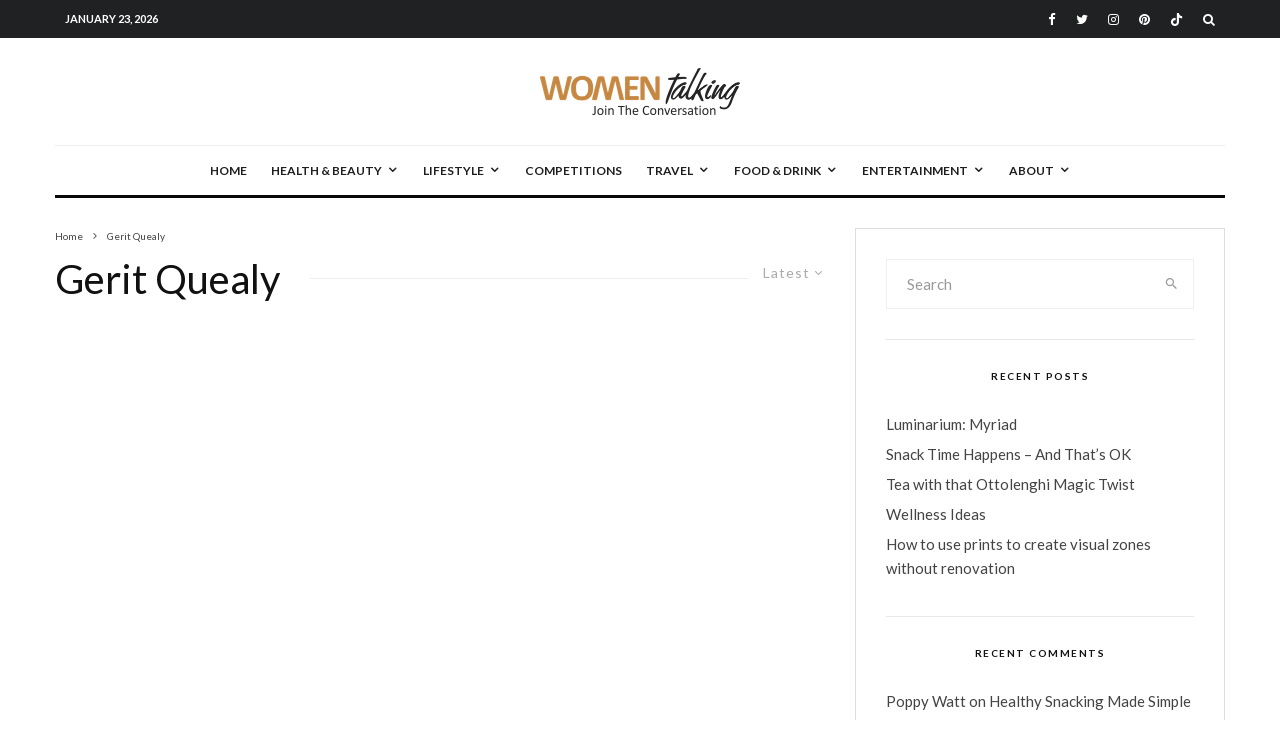

--- FILE ---
content_type: text/html; charset=UTF-8
request_url: https://www.womentalking.co.uk/tag/gerit-quealy/
body_size: 42313
content:
<!DOCTYPE html>
<html lang="en-GB">
<head>
	<meta charset="UTF-8">
			<meta name="viewport" content="width=device-width, initial-scale=1">
		<link rel="profile" href="http://gmpg.org/xfn/11">
		<meta name="theme-color" content="#f7d40e">
	<meta name='robots' content='index, follow, max-image-preview:large, max-snippet:-1, max-video-preview:-1' />

	<!-- This site is optimized with the Yoast SEO plugin v26.8 - https://yoast.com/product/yoast-seo-wordpress/ -->
	<title>Gerit Quealy Archives - Women Talking Online Magazine</title>
	<link rel="canonical" href="https://www.womentalking.co.uk/tag/gerit-quealy/" />
	<meta property="og:locale" content="en_GB" />
	<meta property="og:type" content="article" />
	<meta property="og:title" content="Gerit Quealy Archives - Women Talking Online Magazine" />
	<meta property="og:url" content="https://www.womentalking.co.uk/tag/gerit-quealy/" />
	<meta property="og:site_name" content="Women Talking Online Magazine" />
	<meta name="twitter:card" content="summary_large_image" />
	<meta name="twitter:site" content="@womentalking" />
	<script type="application/ld+json" class="yoast-schema-graph">{"@context":"https://schema.org","@graph":[{"@type":"CollectionPage","@id":"https://www.womentalking.co.uk/tag/gerit-quealy/","url":"https://www.womentalking.co.uk/tag/gerit-quealy/","name":"Gerit Quealy Archives - Women Talking Online Magazine","isPartOf":{"@id":"https://www.womentalking.co.uk/#website"},"breadcrumb":{"@id":"https://www.womentalking.co.uk/tag/gerit-quealy/#breadcrumb"},"inLanguage":"en-GB"},{"@type":"BreadcrumbList","@id":"https://www.womentalking.co.uk/tag/gerit-quealy/#breadcrumb","itemListElement":[{"@type":"ListItem","position":1,"name":"Home","item":"https://www.womentalking.co.uk/"},{"@type":"ListItem","position":2,"name":"Gerit Quealy"}]},{"@type":"WebSite","@id":"https://www.womentalking.co.uk/#website","url":"https://www.womentalking.co.uk/","name":"Women Talking Online Magazine","description":"Join The Conversation","publisher":{"@id":"https://www.womentalking.co.uk/#organization"},"potentialAction":[{"@type":"SearchAction","target":{"@type":"EntryPoint","urlTemplate":"https://www.womentalking.co.uk/?s={search_term_string}"},"query-input":{"@type":"PropertyValueSpecification","valueRequired":true,"valueName":"search_term_string"}}],"inLanguage":"en-GB"},{"@type":"Organization","@id":"https://www.womentalking.co.uk/#organization","name":"Women Talking","url":"https://www.womentalking.co.uk/","logo":{"@type":"ImageObject","inLanguage":"en-GB","@id":"https://www.womentalking.co.uk/#/schema/logo/image/","url":"https://www.womentalking.co.uk/wp-content/uploads/2019/11/womentalking-copy-2-1.png","contentUrl":"https://www.womentalking.co.uk/wp-content/uploads/2019/11/womentalking-copy-2-1.png","width":400,"height":93,"caption":"Women Talking"},"image":{"@id":"https://www.womentalking.co.uk/#/schema/logo/image/"},"sameAs":["https://www.facebook.com/WomenTalkingOnLine/","https://x.com/womentalking","https://www.instagram.com/WomenTalking1/","https://www.linkedin.com/in/annabellegodwin","https://www.pinterest.co.uk/PoppyWatt/"]}]}</script>
	<!-- / Yoast SEO plugin. -->


<link rel='dns-prefetch' href='//www.womentalking.co.uk' />
<link rel='dns-prefetch' href='//fonts.googleapis.com' />
<link rel="alternate" type="application/rss+xml" title="Women Talking Online Magazine &raquo; Feed" href="https://www.womentalking.co.uk/feed/" />
<link rel="alternate" type="application/rss+xml" title="Women Talking Online Magazine &raquo; Comments Feed" href="https://www.womentalking.co.uk/comments/feed/" />
<link rel="alternate" type="application/rss+xml" title="Women Talking Online Magazine &raquo; Gerit Quealy Tag Feed" href="https://www.womentalking.co.uk/tag/gerit-quealy/feed/" />
<style id='wp-img-auto-sizes-contain-inline-css' type='text/css'>
img:is([sizes=auto i],[sizes^="auto," i]){contain-intrinsic-size:3000px 1500px}
/*# sourceURL=wp-img-auto-sizes-contain-inline-css */
</style>
<style id='wp-emoji-styles-inline-css' type='text/css'>

	img.wp-smiley, img.emoji {
		display: inline !important;
		border: none !important;
		box-shadow: none !important;
		height: 1em !important;
		width: 1em !important;
		margin: 0 0.07em !important;
		vertical-align: -0.1em !important;
		background: none !important;
		padding: 0 !important;
	}
/*# sourceURL=wp-emoji-styles-inline-css */
</style>
<style id='wp-block-library-inline-css' type='text/css'>
:root{--wp-block-synced-color:#7a00df;--wp-block-synced-color--rgb:122,0,223;--wp-bound-block-color:var(--wp-block-synced-color);--wp-editor-canvas-background:#ddd;--wp-admin-theme-color:#007cba;--wp-admin-theme-color--rgb:0,124,186;--wp-admin-theme-color-darker-10:#006ba1;--wp-admin-theme-color-darker-10--rgb:0,107,160.5;--wp-admin-theme-color-darker-20:#005a87;--wp-admin-theme-color-darker-20--rgb:0,90,135;--wp-admin-border-width-focus:2px}@media (min-resolution:192dpi){:root{--wp-admin-border-width-focus:1.5px}}.wp-element-button{cursor:pointer}:root .has-very-light-gray-background-color{background-color:#eee}:root .has-very-dark-gray-background-color{background-color:#313131}:root .has-very-light-gray-color{color:#eee}:root .has-very-dark-gray-color{color:#313131}:root .has-vivid-green-cyan-to-vivid-cyan-blue-gradient-background{background:linear-gradient(135deg,#00d084,#0693e3)}:root .has-purple-crush-gradient-background{background:linear-gradient(135deg,#34e2e4,#4721fb 50%,#ab1dfe)}:root .has-hazy-dawn-gradient-background{background:linear-gradient(135deg,#faaca8,#dad0ec)}:root .has-subdued-olive-gradient-background{background:linear-gradient(135deg,#fafae1,#67a671)}:root .has-atomic-cream-gradient-background{background:linear-gradient(135deg,#fdd79a,#004a59)}:root .has-nightshade-gradient-background{background:linear-gradient(135deg,#330968,#31cdcf)}:root .has-midnight-gradient-background{background:linear-gradient(135deg,#020381,#2874fc)}:root{--wp--preset--font-size--normal:16px;--wp--preset--font-size--huge:42px}.has-regular-font-size{font-size:1em}.has-larger-font-size{font-size:2.625em}.has-normal-font-size{font-size:var(--wp--preset--font-size--normal)}.has-huge-font-size{font-size:var(--wp--preset--font-size--huge)}.has-text-align-center{text-align:center}.has-text-align-left{text-align:left}.has-text-align-right{text-align:right}.has-fit-text{white-space:nowrap!important}#end-resizable-editor-section{display:none}.aligncenter{clear:both}.items-justified-left{justify-content:flex-start}.items-justified-center{justify-content:center}.items-justified-right{justify-content:flex-end}.items-justified-space-between{justify-content:space-between}.screen-reader-text{border:0;clip-path:inset(50%);height:1px;margin:-1px;overflow:hidden;padding:0;position:absolute;width:1px;word-wrap:normal!important}.screen-reader-text:focus{background-color:#ddd;clip-path:none;color:#444;display:block;font-size:1em;height:auto;left:5px;line-height:normal;padding:15px 23px 14px;text-decoration:none;top:5px;width:auto;z-index:100000}html :where(.has-border-color){border-style:solid}html :where([style*=border-top-color]){border-top-style:solid}html :where([style*=border-right-color]){border-right-style:solid}html :where([style*=border-bottom-color]){border-bottom-style:solid}html :where([style*=border-left-color]){border-left-style:solid}html :where([style*=border-width]){border-style:solid}html :where([style*=border-top-width]){border-top-style:solid}html :where([style*=border-right-width]){border-right-style:solid}html :where([style*=border-bottom-width]){border-bottom-style:solid}html :where([style*=border-left-width]){border-left-style:solid}html :where(img[class*=wp-image-]){height:auto;max-width:100%}:where(figure){margin:0 0 1em}html :where(.is-position-sticky){--wp-admin--admin-bar--position-offset:var(--wp-admin--admin-bar--height,0px)}@media screen and (max-width:600px){html :where(.is-position-sticky){--wp-admin--admin-bar--position-offset:0px}}

/*# sourceURL=wp-block-library-inline-css */
</style><style id='global-styles-inline-css' type='text/css'>
:root{--wp--preset--aspect-ratio--square: 1;--wp--preset--aspect-ratio--4-3: 4/3;--wp--preset--aspect-ratio--3-4: 3/4;--wp--preset--aspect-ratio--3-2: 3/2;--wp--preset--aspect-ratio--2-3: 2/3;--wp--preset--aspect-ratio--16-9: 16/9;--wp--preset--aspect-ratio--9-16: 9/16;--wp--preset--color--black: #000000;--wp--preset--color--cyan-bluish-gray: #abb8c3;--wp--preset--color--white: #ffffff;--wp--preset--color--pale-pink: #f78da7;--wp--preset--color--vivid-red: #cf2e2e;--wp--preset--color--luminous-vivid-orange: #ff6900;--wp--preset--color--luminous-vivid-amber: #fcb900;--wp--preset--color--light-green-cyan: #7bdcb5;--wp--preset--color--vivid-green-cyan: #00d084;--wp--preset--color--pale-cyan-blue: #8ed1fc;--wp--preset--color--vivid-cyan-blue: #0693e3;--wp--preset--color--vivid-purple: #9b51e0;--wp--preset--gradient--vivid-cyan-blue-to-vivid-purple: linear-gradient(135deg,rgb(6,147,227) 0%,rgb(155,81,224) 100%);--wp--preset--gradient--light-green-cyan-to-vivid-green-cyan: linear-gradient(135deg,rgb(122,220,180) 0%,rgb(0,208,130) 100%);--wp--preset--gradient--luminous-vivid-amber-to-luminous-vivid-orange: linear-gradient(135deg,rgb(252,185,0) 0%,rgb(255,105,0) 100%);--wp--preset--gradient--luminous-vivid-orange-to-vivid-red: linear-gradient(135deg,rgb(255,105,0) 0%,rgb(207,46,46) 100%);--wp--preset--gradient--very-light-gray-to-cyan-bluish-gray: linear-gradient(135deg,rgb(238,238,238) 0%,rgb(169,184,195) 100%);--wp--preset--gradient--cool-to-warm-spectrum: linear-gradient(135deg,rgb(74,234,220) 0%,rgb(151,120,209) 20%,rgb(207,42,186) 40%,rgb(238,44,130) 60%,rgb(251,105,98) 80%,rgb(254,248,76) 100%);--wp--preset--gradient--blush-light-purple: linear-gradient(135deg,rgb(255,206,236) 0%,rgb(152,150,240) 100%);--wp--preset--gradient--blush-bordeaux: linear-gradient(135deg,rgb(254,205,165) 0%,rgb(254,45,45) 50%,rgb(107,0,62) 100%);--wp--preset--gradient--luminous-dusk: linear-gradient(135deg,rgb(255,203,112) 0%,rgb(199,81,192) 50%,rgb(65,88,208) 100%);--wp--preset--gradient--pale-ocean: linear-gradient(135deg,rgb(255,245,203) 0%,rgb(182,227,212) 50%,rgb(51,167,181) 100%);--wp--preset--gradient--electric-grass: linear-gradient(135deg,rgb(202,248,128) 0%,rgb(113,206,126) 100%);--wp--preset--gradient--midnight: linear-gradient(135deg,rgb(2,3,129) 0%,rgb(40,116,252) 100%);--wp--preset--font-size--small: 13px;--wp--preset--font-size--medium: 20px;--wp--preset--font-size--large: 36px;--wp--preset--font-size--x-large: 42px;--wp--preset--spacing--20: 0.44rem;--wp--preset--spacing--30: 0.67rem;--wp--preset--spacing--40: 1rem;--wp--preset--spacing--50: 1.5rem;--wp--preset--spacing--60: 2.25rem;--wp--preset--spacing--70: 3.38rem;--wp--preset--spacing--80: 5.06rem;--wp--preset--shadow--natural: 6px 6px 9px rgba(0, 0, 0, 0.2);--wp--preset--shadow--deep: 12px 12px 50px rgba(0, 0, 0, 0.4);--wp--preset--shadow--sharp: 6px 6px 0px rgba(0, 0, 0, 0.2);--wp--preset--shadow--outlined: 6px 6px 0px -3px rgb(255, 255, 255), 6px 6px rgb(0, 0, 0);--wp--preset--shadow--crisp: 6px 6px 0px rgb(0, 0, 0);}:where(.is-layout-flex){gap: 0.5em;}:where(.is-layout-grid){gap: 0.5em;}body .is-layout-flex{display: flex;}.is-layout-flex{flex-wrap: wrap;align-items: center;}.is-layout-flex > :is(*, div){margin: 0;}body .is-layout-grid{display: grid;}.is-layout-grid > :is(*, div){margin: 0;}:where(.wp-block-columns.is-layout-flex){gap: 2em;}:where(.wp-block-columns.is-layout-grid){gap: 2em;}:where(.wp-block-post-template.is-layout-flex){gap: 1.25em;}:where(.wp-block-post-template.is-layout-grid){gap: 1.25em;}.has-black-color{color: var(--wp--preset--color--black) !important;}.has-cyan-bluish-gray-color{color: var(--wp--preset--color--cyan-bluish-gray) !important;}.has-white-color{color: var(--wp--preset--color--white) !important;}.has-pale-pink-color{color: var(--wp--preset--color--pale-pink) !important;}.has-vivid-red-color{color: var(--wp--preset--color--vivid-red) !important;}.has-luminous-vivid-orange-color{color: var(--wp--preset--color--luminous-vivid-orange) !important;}.has-luminous-vivid-amber-color{color: var(--wp--preset--color--luminous-vivid-amber) !important;}.has-light-green-cyan-color{color: var(--wp--preset--color--light-green-cyan) !important;}.has-vivid-green-cyan-color{color: var(--wp--preset--color--vivid-green-cyan) !important;}.has-pale-cyan-blue-color{color: var(--wp--preset--color--pale-cyan-blue) !important;}.has-vivid-cyan-blue-color{color: var(--wp--preset--color--vivid-cyan-blue) !important;}.has-vivid-purple-color{color: var(--wp--preset--color--vivid-purple) !important;}.has-black-background-color{background-color: var(--wp--preset--color--black) !important;}.has-cyan-bluish-gray-background-color{background-color: var(--wp--preset--color--cyan-bluish-gray) !important;}.has-white-background-color{background-color: var(--wp--preset--color--white) !important;}.has-pale-pink-background-color{background-color: var(--wp--preset--color--pale-pink) !important;}.has-vivid-red-background-color{background-color: var(--wp--preset--color--vivid-red) !important;}.has-luminous-vivid-orange-background-color{background-color: var(--wp--preset--color--luminous-vivid-orange) !important;}.has-luminous-vivid-amber-background-color{background-color: var(--wp--preset--color--luminous-vivid-amber) !important;}.has-light-green-cyan-background-color{background-color: var(--wp--preset--color--light-green-cyan) !important;}.has-vivid-green-cyan-background-color{background-color: var(--wp--preset--color--vivid-green-cyan) !important;}.has-pale-cyan-blue-background-color{background-color: var(--wp--preset--color--pale-cyan-blue) !important;}.has-vivid-cyan-blue-background-color{background-color: var(--wp--preset--color--vivid-cyan-blue) !important;}.has-vivid-purple-background-color{background-color: var(--wp--preset--color--vivid-purple) !important;}.has-black-border-color{border-color: var(--wp--preset--color--black) !important;}.has-cyan-bluish-gray-border-color{border-color: var(--wp--preset--color--cyan-bluish-gray) !important;}.has-white-border-color{border-color: var(--wp--preset--color--white) !important;}.has-pale-pink-border-color{border-color: var(--wp--preset--color--pale-pink) !important;}.has-vivid-red-border-color{border-color: var(--wp--preset--color--vivid-red) !important;}.has-luminous-vivid-orange-border-color{border-color: var(--wp--preset--color--luminous-vivid-orange) !important;}.has-luminous-vivid-amber-border-color{border-color: var(--wp--preset--color--luminous-vivid-amber) !important;}.has-light-green-cyan-border-color{border-color: var(--wp--preset--color--light-green-cyan) !important;}.has-vivid-green-cyan-border-color{border-color: var(--wp--preset--color--vivid-green-cyan) !important;}.has-pale-cyan-blue-border-color{border-color: var(--wp--preset--color--pale-cyan-blue) !important;}.has-vivid-cyan-blue-border-color{border-color: var(--wp--preset--color--vivid-cyan-blue) !important;}.has-vivid-purple-border-color{border-color: var(--wp--preset--color--vivid-purple) !important;}.has-vivid-cyan-blue-to-vivid-purple-gradient-background{background: var(--wp--preset--gradient--vivid-cyan-blue-to-vivid-purple) !important;}.has-light-green-cyan-to-vivid-green-cyan-gradient-background{background: var(--wp--preset--gradient--light-green-cyan-to-vivid-green-cyan) !important;}.has-luminous-vivid-amber-to-luminous-vivid-orange-gradient-background{background: var(--wp--preset--gradient--luminous-vivid-amber-to-luminous-vivid-orange) !important;}.has-luminous-vivid-orange-to-vivid-red-gradient-background{background: var(--wp--preset--gradient--luminous-vivid-orange-to-vivid-red) !important;}.has-very-light-gray-to-cyan-bluish-gray-gradient-background{background: var(--wp--preset--gradient--very-light-gray-to-cyan-bluish-gray) !important;}.has-cool-to-warm-spectrum-gradient-background{background: var(--wp--preset--gradient--cool-to-warm-spectrum) !important;}.has-blush-light-purple-gradient-background{background: var(--wp--preset--gradient--blush-light-purple) !important;}.has-blush-bordeaux-gradient-background{background: var(--wp--preset--gradient--blush-bordeaux) !important;}.has-luminous-dusk-gradient-background{background: var(--wp--preset--gradient--luminous-dusk) !important;}.has-pale-ocean-gradient-background{background: var(--wp--preset--gradient--pale-ocean) !important;}.has-electric-grass-gradient-background{background: var(--wp--preset--gradient--electric-grass) !important;}.has-midnight-gradient-background{background: var(--wp--preset--gradient--midnight) !important;}.has-small-font-size{font-size: var(--wp--preset--font-size--small) !important;}.has-medium-font-size{font-size: var(--wp--preset--font-size--medium) !important;}.has-large-font-size{font-size: var(--wp--preset--font-size--large) !important;}.has-x-large-font-size{font-size: var(--wp--preset--font-size--x-large) !important;}
/*# sourceURL=global-styles-inline-css */
</style>

<style id='classic-theme-styles-inline-css' type='text/css'>
/*! This file is auto-generated */
.wp-block-button__link{color:#fff;background-color:#32373c;border-radius:9999px;box-shadow:none;text-decoration:none;padding:calc(.667em + 2px) calc(1.333em + 2px);font-size:1.125em}.wp-block-file__button{background:#32373c;color:#fff;text-decoration:none}
/*# sourceURL=/wp-includes/css/classic-themes.min.css */
</style>
<link rel='stylesheet' id='easy-swipebox-css' href='https://www.womentalking.co.uk/wp-content/plugins/easy-swipebox/public/css/swipebox.min.css?ver=1.1.2' type='text/css' media='all' />
<link rel='stylesheet' id='lets-review-api-css' href='https://www.womentalking.co.uk/wp-content/plugins/lets-review/assets/css/style-api.min.css?ver=3.2.8' type='text/css' media='all' />
<link rel='stylesheet' id='lets-social-count-css' href='https://www.womentalking.co.uk/wp-content/plugins/lets-social-count/assets/css/style.css?ver=1.1' type='text/css' media='all' />
<link rel='stylesheet' id='ppress-frontend-css' href='https://www.womentalking.co.uk/wp-content/plugins/wp-user-avatar/assets/css/frontend.min.css?ver=4.16.8' type='text/css' media='all' />
<link rel='stylesheet' id='ppress-flatpickr-css' href='https://www.womentalking.co.uk/wp-content/plugins/wp-user-avatar/assets/flatpickr/flatpickr.min.css?ver=4.16.8' type='text/css' media='all' />
<link rel='stylesheet' id='ppress-select2-css' href='https://www.womentalking.co.uk/wp-content/plugins/wp-user-avatar/assets/select2/select2.min.css?ver=6.9' type='text/css' media='all' />
<link rel='stylesheet' id='lets-live-blog-css' href='https://www.womentalking.co.uk/wp-content/plugins/lets-live-blog/frontend/css/style.min.css?ver=1.1.1' type='text/css' media='all' />
<link rel='stylesheet' id='lets-live-blog-icons-css' href='https://www.womentalking.co.uk/wp-content/plugins/lets-live-blog/frontend/css/fonts/style.css?ver=1.1.1' type='text/css' media='all' />
<link rel='stylesheet' id='zeen-style-css' href='https://www.womentalking.co.uk/wp-content/themes/zeen/assets/css/style.min.css?ver=1678732427' type='text/css' media='all' />
<style id='zeen-style-inline-css' type='text/css'>
.content-bg, .block-skin-5:not(.skin-inner), .block-skin-5.skin-inner > .tipi-row-inner-style, .article-layout-skin-1.title-cut-bl .hero-wrap .meta:before, .article-layout-skin-1.title-cut-bc .hero-wrap .meta:before, .article-layout-skin-1.title-cut-bl .hero-wrap .share-it:before, .article-layout-skin-1.title-cut-bc .hero-wrap .share-it:before, .standard-archive .page-header, .skin-dark .flickity-viewport, .zeen__var__options label { background: #ffffff;}a.zeen-pin-it{position: absolute}.background.mask {background-color: transparent}.side-author__wrap .mask a {display:inline-block;height:70px}.timed-pup,.modal-wrap {position:fixed;visibility:hidden}.to-top__fixed .to-top a{background-color:#000000; color: #fff}#block-wrap-1619 .tipi-row-inner-style{ ;}.site-inner { background-color: #fff; }.splitter svg g { fill: #fff; }.inline-post .block article .title { font-size: 20px;}.fontfam-1 { font-family: 'Lato',sans-serif!important;}input,input[type="number"],.body-f1, .quotes-f1 blockquote, .quotes-f1 q, .by-f1 .byline, .sub-f1 .subtitle, .wh-f1 .widget-title, .headings-f1 h1, .headings-f1 h2, .headings-f1 h3, .headings-f1 h4, .headings-f1 h5, .headings-f1 h6, .font-1, div.jvectormap-tip {font-family:'Lato',sans-serif;font-weight: 400;font-style: normal;}.fontfam-2 { font-family:'Lato',sans-serif!important; }input[type=submit], button, .tipi-button,.button,.wpcf7-submit,.button__back__home,.body-f2, .quotes-f2 blockquote, .quotes-f2 q, .by-f2 .byline, .sub-f2 .subtitle, .wh-f2 .widget-title, .headings-f2 h1, .headings-f2 h2, .headings-f2 h3, .headings-f2 h4, .headings-f2 h5, .headings-f2 h6, .font-2 {font-family:'Lato',sans-serif;font-weight: 400;font-style: normal;}.fontfam-3 { font-family:'Lato',sans-serif!important;}.body-f3, .quotes-f3 blockquote, .quotes-f3 q, .by-f3 .byline, .sub-f3 .subtitle, .wh-f3 .widget-title, .headings-f3 h1, .headings-f3 h2, .headings-f3 h3, .headings-f3 h4, .headings-f3 h5, .headings-f3 h6, .font-3 {font-family:'Lato',sans-serif;font-style: normal;font-weight: 400;}.tipi-row, .tipi-builder-on .contents-wrap > p { max-width: 1230px ; }.slider-columns--3 article { width: 360px }.slider-columns--2 article { width: 555px }.slider-columns--4 article { width: 262.5px }.single .site-content .tipi-row { max-width: 1230px ; }.single-product .site-content .tipi-row { max-width: 1230px ; }.date--secondary { color: #ffffff; }.date--main { color: #f8d92f; }.global-accent-border { border-color: #f7d40e; }.trending-accent-border { border-color: #f7d40e; }.trending-accent-bg { border-color: #f7d40e; }.wpcf7-submit, .tipi-button.block-loader { background: #18181e; }.wpcf7-submit:hover, .tipi-button.block-loader:hover { background: #111; }.tipi-button.block-loader { color: #fff!important; }.wpcf7-submit { background: #18181e; }.wpcf7-submit:hover { background: #111; }.global-accent-bg, .icon-base-2:hover .icon-bg, #progress { background-color: #f7d40e; }.global-accent-text, .mm-submenu-2 .mm-51 .menu-wrap > .sub-menu > li > a { color: #f7d40e; }body { color:#444;}.excerpt { color:#666666;}.mode--alt--b .excerpt, .block-skin-2 .excerpt, .block-skin-2 .preview-classic .custom-button__fill-2 { color:#888!important;}.read-more-wrap { color:#adadad;}.logo-fallback a { color:#000!important;}.site-mob-header .logo-fallback a { color:#000!important;}blockquote:not(.comment-excerpt) { color:#111;}.mode--alt--b blockquote:not(.comment-excerpt), .mode--alt--b .block-skin-0.block-wrap-quote .block-wrap-quote blockquote:not(.comment-excerpt), .mode--alt--b .block-skin-0.block-wrap-quote .block-wrap-quote blockquote:not(.comment-excerpt) span { color:#fff!important;}.byline, .byline a { color:#888;}.mode--alt--b .block-wrap-classic .byline, .mode--alt--b .block-wrap-classic .byline a, .mode--alt--b .block-wrap-thumbnail .byline, .mode--alt--b .block-wrap-thumbnail .byline a, .block-skin-2 .byline a, .block-skin-2 .byline { color:#888;}.preview-classic .meta .title, .preview-thumbnail .meta .title,.preview-56 .meta .title{ color:#111;}h1, h2, h3, h4, h5, h6, .block-title { color:#111;}.sidebar-widget  .widget-title { color:#111!important;}.link-color-wrap a, .woocommerce-Tabs-panel--description a { color: #dd3333; }.mode--alt--b .link-color-wrap a, .mode--alt--b .woocommerce-Tabs-panel--description a { color: #888; }.copyright, .site-footer .bg-area-inner .copyright a { color: #757575; }.link-color-wrap a:hover { color: #dd3333; }.mode--alt--b .link-color-wrap a:hover { color: #555; }body{line-height:1.66}input[type=submit], button, .tipi-button,.button,.wpcf7-submit,.button__back__home{letter-spacing:0.03em}.sub-menu a:not(.tipi-button){letter-spacing:0.1em}.widget-title{letter-spacing:0.15em}html, body{font-size:15px}.byline{font-size:12px}input[type=submit], button, .tipi-button,.button,.wpcf7-submit,.button__back__home{font-size:11px}.excerpt{font-size:15px}.logo-fallback, .secondary-wrap .logo-fallback a{font-size:22px}.logo span{font-size:12px}.breadcrumbs{font-size:10px}.hero-meta.tipi-s-typo .title{font-size:20px}.hero-meta.tipi-s-typo .subtitle{font-size:15px}.hero-meta.tipi-m-typo .title{font-size:20px}.hero-meta.tipi-m-typo .subtitle{font-size:15px}.hero-meta.tipi-xl-typo .title{font-size:20px}.hero-meta.tipi-xl-typo .subtitle{font-size:15px}.block-html-content h1, .single-content .entry-content h1{font-size:20px}.block-html-content h2, .single-content .entry-content h2{font-size:20px}.block-html-content h3, .single-content .entry-content h3{font-size:20px}.block-html-content h4, .single-content .entry-content h4{font-size:20px}.block-html-content h5, .single-content .entry-content h5{font-size:18px}.footer-block-links{font-size:8px}blockquote, q{font-size:20px}.site-footer .copyright{font-size:12px}.footer-navigation{font-size:12px}.site-footer .menu-icons{font-size:12px}.block-title, .page-title{font-size:24px}.block-subtitle{font-size:18px}.block-col-self .preview-2 .title{font-size:22px}.block-wrap-classic .tipi-m-typo .title-wrap .title{font-size:22px}.tipi-s-typo .title, .ppl-s-3 .tipi-s-typo .title, .zeen-col--wide .ppl-s-3 .tipi-s-typo .title, .preview-1 .title, .preview-21:not(.tipi-xs-typo) .title{font-size:22px}.tipi-xs-typo .title, .tipi-basket-wrap .basket-item .title{font-size:15px}.meta .read-more-wrap{font-size:11px}.widget-title{font-size:12px}.split-1:not(.preview-thumbnail) .mask{-webkit-flex: 0 0 calc( 50% - 15px);
					-ms-flex: 0 0 calc( 50% - 15px);
					flex: 0 0 calc( 50% - 15px);
					width: calc( 50% - 15px);}.preview-thumbnail .mask{-webkit-flex: 0 0 65px;
					-ms-flex: 0 0 65px;
					flex: 0 0 65px;
					width: 65px;}.footer-lower-area{padding-bottom:30px}.footer-upper-area{padding-bottom:50px}.footer-upper-area{padding-top:50px}.footer-widget-wrap{padding-bottom:40px}.footer-widget-wrap{padding-top:83px}.tipi-button-cta-header{font-size:12px}.tipi-button.block-loader, .wpcf7-submit, .mc4wp-form-fields button { font-weight: 700;}.subtitle {font-style:italic!important;}.main-navigation .horizontal-menu, .main-navigation .menu-item, .main-navigation .menu-icon .menu-icon--text,  .main-navigation .tipi-i-search span { font-weight: 700;}.secondary-wrap .menu-secondary li, .secondary-wrap .menu-item, .secondary-wrap .menu-icon .menu-icon--text {font-weight: 700;}.footer-lower-area, .footer-lower-area .menu-item, .footer-lower-area .menu-icon span {font-weight: 700;}.widget-title {font-weight: 700!important;}input[type=submit], button, .tipi-button,.button,.wpcf7-submit,.button__back__home{ text-transform: uppercase; }.entry-title{ text-transform: none; }.logo-fallback{ text-transform: none; }.block-wrap-slider .title-wrap .title{ text-transform: none; }.block-wrap-grid .title-wrap .title, .tile-design-4 .meta .title-wrap .title{ text-transform: none; }.block-wrap-classic .title-wrap .title{ text-transform: none; }.block-title{ text-transform: none; }.meta .excerpt .read-more{ text-transform: uppercase; }.preview-grid .read-more{ text-transform: uppercase; }.block-subtitle{ text-transform: none; }.byline{ text-transform: none; }.widget-title{ text-transform: uppercase; }.main-navigation .menu-item, .main-navigation .menu-icon .menu-icon--text{ text-transform: uppercase; }.secondary-navigation, .secondary-wrap .menu-icon .menu-icon--text{ text-transform: uppercase; }.footer-lower-area .menu-item, .footer-lower-area .menu-icon span{ text-transform: uppercase; }.sub-menu a:not(.tipi-button){ text-transform: none; }.site-mob-header .menu-item, .site-mob-header .menu-icon span{ text-transform: uppercase; }.single-content .entry-content h1, .single-content .entry-content h2, .single-content .entry-content h3, .single-content .entry-content h4, .single-content .entry-content h5, .single-content .entry-content h6, .meta__full h1, .meta__full h2, .meta__full h3, .meta__full h4, .meta__full h5, .bbp__thread__title{ text-transform: none; }.mm-submenu-2 .mm-11 .menu-wrap > *, .mm-submenu-2 .mm-31 .menu-wrap > *, .mm-submenu-2 .mm-21 .menu-wrap > *, .mm-submenu-2 .mm-51 .menu-wrap > *  { border-top: 3px solid transparent; }.separation-border { margin-bottom: 30px; }.load-more-wrap-1 { padding-top: 30px; }.block-wrap-classic .inf-spacer + .block:not(.block-62) { margin-top: 30px; }.separation-border-style { border-bottom: 1px #e9e9e9 dotted;padding-bottom:30px;}.block-title-wrap-style .block-title:after, .block-title-wrap-style .block-title:before { border-top: 1px #eee solid;}.separation-border-v { background: #eee;}.separation-border-v { height: calc( 100% -  30px - 1px); }@media only screen and (max-width: 480px) {.separation-border-style { padding-bottom: 15px; }.separation-border { margin-bottom: 15px;}}.grid-spacing { border-top-width: 2px; }.sidebar-wrap .sidebar { padding-right: 30px; padding-left: 30px; padding-top:0px; padding-bottom:0px; }.sidebar-left .sidebar-wrap .sidebar { padding-right: 30px; padding-left: 30px; }@media only screen and (min-width: 481px) {.block-wrap-grid .block-title-area, .block-wrap-98 .block-piece-2 article:last-child { margin-bottom: -2px; }.block-wrap-92 .tipi-row-inner-box { margin-top: -2px; }.block-wrap-grid .only-filters { top: 2px; }.grid-spacing { border-right-width: 2px; }.block-wrap-grid:not(.block-wrap-81) .block { width: calc( 100% + 2px ); }}@media only screen and (max-width: 767px) {.mobile__design--side .mask {
		width: calc( 34% - 15px);
	}}@media only screen and (min-width: 768px) {input[type=submit], button, .tipi-button,.button,.wpcf7-submit,.button__back__home{letter-spacing:0.09em}.hero-meta.tipi-s-typo .title{font-size:30px}.hero-meta.tipi-s-typo .subtitle{font-size:18px}.hero-meta.tipi-m-typo .title{font-size:30px}.hero-meta.tipi-m-typo .subtitle{font-size:18px}.hero-meta.tipi-xl-typo .title{font-size:30px}.hero-meta.tipi-xl-typo .subtitle{font-size:18px}.block-html-content h1, .single-content .entry-content h1{font-size:30px}.block-html-content h2, .single-content .entry-content h2{font-size:30px}.block-html-content h3, .single-content .entry-content h3{font-size:24px}.block-html-content h4, .single-content .entry-content h4{font-size:24px}blockquote, q{font-size:25px}.main-navigation, .main-navigation .menu-icon--text{font-size:12px}.sub-menu a:not(.tipi-button){font-size:12px}.main-navigation .menu-icon, .main-navigation .trending-icon-solo{font-size:12px}.secondary-wrap-v .standard-drop>a,.secondary-wrap, .secondary-wrap a, .secondary-wrap .menu-icon--text{font-size:11px}.secondary-wrap .menu-icon, .secondary-wrap .menu-icon a, .secondary-wrap .trending-icon-solo{font-size:13px}.split-1:not(.preview-thumbnail) .mask{-webkit-flex: 0 0 calc( 34% - 15px);
					-ms-flex: 0 0 calc( 34% - 15px);
					flex: 0 0 calc( 34% - 15px);
					width: calc( 34% - 15px);}.footer-lower-area{padding-top:40px}.footer-lower-area{padding-bottom:40px}.footer-upper-area{padding-bottom:40px}.footer-upper-area{padding-top:40px}.footer-widget-wrap{padding-top:40px}.layout-side-info .details{width:130px;float:left}.title-contrast .hero-wrap { height: calc( 100vh - 160px ); }.block-col-self .block-71 .tipi-s-typo .title { font-size: 18px; }.zeen-col--narrow .block-wrap-classic .tipi-m-typo .title-wrap .title { font-size: 18px; }.secondary-wrap .menu-padding, .secondary-wrap .ul-padding > li > a {
			padding-top: 10px;
			padding-bottom: 10px;
		}}@media only screen and (min-width: 1240px) {.hero-l .single-content {padding-top: 45px}.align-fs .contents-wrap .video-wrap, .align-fs-center .aligncenter.size-full, .align-fs-center .wp-caption.aligncenter .size-full, .align-fs-center .tiled-gallery, .align-fs .alignwide { width: 1170px; }.align-fs .contents-wrap .video-wrap { height: 658px; }.has-bg .align-fs .contents-wrap .video-wrap, .has-bg .align-fs .alignwide, .has-bg .align-fs-center .aligncenter.size-full, .has-bg .align-fs-center .wp-caption.aligncenter .size-full, .has-bg .align-fs-center .tiled-gallery { width: 1230px; }.has-bg .align-fs .contents-wrap .video-wrap { height: 691px; }.logo-fallback, .secondary-wrap .logo-fallback a{font-size:30px}.hero-meta.tipi-s-typo .title{font-size:36px}.hero-meta.tipi-m-typo .title{font-size:44px}.hero-meta.tipi-xl-typo .title{font-size:50px}.block-html-content h1, .single-content .entry-content h1{font-size:44px}.block-html-content h2, .single-content .entry-content h2{font-size:40px}.block-html-content h3, .single-content .entry-content h3{font-size:30px}.block-html-content h4, .single-content .entry-content h4{font-size:20px}.block-title, .page-title{font-size:40px}.block-subtitle{font-size:20px}.block-col-self .preview-2 .title{font-size:36px}.block-wrap-classic .tipi-m-typo .title-wrap .title{font-size:30px}.tipi-s-typo .title, .ppl-s-3 .tipi-s-typo .title, .zeen-col--wide .ppl-s-3 .tipi-s-typo .title, .preview-1 .title, .preview-21:not(.tipi-xs-typo) .title{font-size:24px}.widget-title{font-size:10px}.split-1:not(.preview-thumbnail) .mask{-webkit-flex: 0 0 calc( 50% - 15px);
					-ms-flex: 0 0 calc( 50% - 15px);
					flex: 0 0 calc( 50% - 15px);
					width: calc( 50% - 15px);}.footer-lower-area{padding-bottom:30px}.footer-upper-area{padding-bottom:50px}.footer-upper-area{padding-top:50px}.footer-widget-wrap{padding-top:83px}}.main-menu-bar-color-1 .current-menu-item > a, .main-menu-bar-color-1 .menu-main-menu > .dropper.active:not(.current-menu-item) > a { background-color: #111;}.site-header a { color: #111; }.site-skin-3.content-subscribe, .site-skin-3.content-subscribe .subtitle, .site-skin-3.content-subscribe input, .site-skin-3.content-subscribe h2 { color: #fff; } .site-skin-3.content-subscribe input[type="email"] { border-color: #fff; }.mob-menu-wrap a { color: #000000; }.mob-menu-wrap .mobile-navigation .mobile-search-wrap .search { border-color: #000000; }.sidebar-wrap .sidebar { border:1px #ddd solid ; }.content-area .zeen-widget { border: 0 #e9e9e9 solid ; border-width: 0 0 1px 0; }.content-area .zeen-widget { padding:30px 0px 30px; }.grid-meta-bg .mask:before { content: ""; background-image: linear-gradient(to top, rgba(0,0,0,0.30) 0%, rgba(0,0,0,0) 100%); }.grid-image-1 .mask-overlay { background-color: #1a1d1e ; }.with-fi.preview-grid,.with-fi.preview-grid .byline,.with-fi.preview-grid .subtitle, .with-fi.preview-grid a { color: #fff; }.preview-grid .mask-overlay { opacity: 0.2 ; }@media (pointer: fine) {.preview-grid:hover .mask-overlay { opacity: 0.4 ; }}.slider-image-1 .mask-overlay { background-color: #1a1d1e ; }.with-fi.preview-slider-overlay,.with-fi.preview-slider-overlay .byline,.with-fi.preview-slider-overlay .subtitle, .with-fi.preview-slider-overlay a { color: #fff; }.preview-slider-overlay .mask-overlay { opacity: 0.2 ; }@media (pointer: fine) {.preview-slider-overlay:hover .mask-overlay { opacity: 0.6 ; }}.site-footer .footer-widget-bg-area, .site-footer .footer-widget-bg-area .woo-product-rating span, .site-footer .footer-widget-bg-area .stack-design-3 .meta { background-color: #272727; }.site-footer .footer-widget-bg-area .background { background-image: none; opacity: 1; }.site-footer .footer-widget-bg-area .block-skin-0 .tipi-arrow { color:#dddede; border-color:#dddede; }.site-footer .footer-widget-bg-area .block-skin-0 .tipi-arrow i:after{ background:#dddede; }.site-footer .footer-widget-bg-area,.site-footer .footer-widget-bg-area .byline,.site-footer .footer-widget-bg-area a,.site-footer .footer-widget-bg-area .widget_search form *,.site-footer .footer-widget-bg-area h3,.site-footer .footer-widget-bg-area .widget-title { color:#dddede; }.site-footer .footer-widget-bg-area .tipi-spin.tipi-row-inner-style:before { border-color:#dddede; }.content-latl .bg-area, .content-latl .bg-area .woo-product-rating span, .content-latl .bg-area .stack-design-3 .meta { background-color: #272727; }.content-latl .bg-area .background { background-image: none; opacity: 1; }.content-latl .bg-area,.content-latl .bg-area .byline,.content-latl .bg-area a,.content-latl .bg-area .widget_search form *,.content-latl .bg-area h3,.content-latl .bg-area .widget-title { color:#fff; }.content-latl .bg-area .tipi-spin.tipi-row-inner-style:before { border-color:#fff; }.content-subscribe .bg-area { background-image: linear-gradient(130deg, #272727 0%, #c6bf2b 80%);  }.content-subscribe .bg-area .background { background-image: none; opacity: 1; }.content-subscribe .bg-area,.content-subscribe .bg-area .byline,.content-subscribe .bg-area a,.content-subscribe .bg-area .widget_search form *,.content-subscribe .bg-area h3,.content-subscribe .bg-area .widget-title { color:#fff; }.content-subscribe .bg-area .tipi-spin.tipi-row-inner-style:before { border-color:#fff; }.slide-in-menu,.slide-in-menu a,.slide-in-menu .widget-title, .slide-in-menu .cb-widget-design-1 .cb-score { color:#ffffff; }.slide-in-menu form { border-color:#ffffff; }.slide-in-menu .mc4wp-form-fields input[type="email"], #subscribe-submit input[type="email"], .subscribe-wrap input[type="email"],.slide-in-menu .mc4wp-form-fields input[type="text"], #subscribe-submit input[type="text"], .subscribe-wrap input[type="text"] { border-bottom-color:#ffffff; }.mob-menu-wrap .bg-area { background-image: linear-gradient(130deg, #000000 0%, #ffffff 80%);  }.mob-menu-wrap .bg-area .background { background-image: none; opacity: 1; }.mob-menu-wrap .bg-area,.mob-menu-wrap .bg-area .byline,.mob-menu-wrap .bg-area a,.mob-menu-wrap .bg-area .widget_search form *,.mob-menu-wrap .bg-area h3,.mob-menu-wrap .bg-area .widget-title { color:#000000; }.mob-menu-wrap .bg-area .tipi-spin.tipi-row-inner-style:before { border-color:#000000; }.main-navigation, .main-navigation .menu-icon--text { color: #1e1e1e; }.main-navigation .horizontal-menu>li>a { padding-left: 12px; padding-right: 12px; }.main-navigation-border { border-bottom:3px #0a0a0a solid ; }.main-navigation-border .drop-search { border-top:3px #0a0a0a solid ; }#progress {bottom: 0;height: 3px; }.sticky-menu-2:not(.active) #progress  { bottom: -3px;  }.main-navigation-border { border-top: 1px #eee solid ; }.main-navigation .horizontal-menu .drop, .main-navigation .horizontal-menu > li > a, .date--main {
			padding-top: 15px;
			padding-bottom: 15px;
		}.site-mob-header .menu-icon { font-size: 13px; }.secondary-wrap .menu-bg-area { background-color: #1f2123; }.secondary-wrap-v .standard-drop>a,.secondary-wrap, .secondary-wrap a, .secondary-wrap .menu-icon--text { color: #fff; }.secondary-wrap .menu-secondary > li > a, .secondary-icons li > a { padding-left: 10px; padding-right: 10px; }.mc4wp-form-fields input[type=submit], .mc4wp-form-fields button, #subscribe-submit input[type=submit], .subscribe-wrap input[type=submit] {color: #ffffff;background-image: linear-gradient(130deg, #32429e 0%, #aa076b 80%);}.site-mob-header:not(.site-mob-header-11) .header-padding .logo-main-wrap, .site-mob-header:not(.site-mob-header-11) .header-padding .icons-wrap a, .site-mob-header-11 .header-padding {
		padding-top: 38px;
		padding-bottom: 0px;
	}.site-header .header-padding {
		padding-top:30px;
		padding-bottom:30px;
	}.subscribe-wrap, .subscribe-wrap .content div { color: #fff; }@media only screen and (min-width: 768px){.tipi-m-0 {display: none}}
/*# sourceURL=zeen-style-inline-css */
</style>
<link rel='stylesheet' id='zeen-child-style-css' href='https://www.womentalking.co.uk/wp-content/themes/zeen-child/style.css?ver=4.3.1' type='text/css' media='all' />
<link rel='stylesheet' id='zeen-fonts-css' href='https://fonts.googleapis.com/css?family=Lato%3A400%2Citalic%7CLato%3A400%2C700&#038;subset=latin&#038;display=swap' type='text/css' media='all' />
<link rel='stylesheet' id='photoswipe-css' href='https://www.womentalking.co.uk/wp-content/themes/zeen/assets/css/photoswipe.min.css?ver=4.1.3' type='text/css' media='all' />
<link rel='stylesheet' id='lets-review-widget-css' href='https://www.womentalking.co.uk/wp-content/plugins/lets-review/assets/css/style-widget.min.css?ver=3.2.8' type='text/css' media='all' />
<link rel='stylesheet' id='jquery-lazyloadxt-spinner-css-css' href='//www.womentalking.co.uk/wp-content/plugins/a3-lazy-load/assets/css/jquery.lazyloadxt.spinner.css?ver=6.9' type='text/css' media='all' />
<script type="text/javascript" src="https://www.womentalking.co.uk/wp-includes/js/jquery/jquery.min.js?ver=3.7.1" id="jquery-core-js"></script>
<script type="text/javascript" src="https://www.womentalking.co.uk/wp-includes/js/jquery/jquery-migrate.min.js?ver=3.4.1" id="jquery-migrate-js"></script>
<script type="text/javascript" src="https://www.womentalking.co.uk/wp-content/plugins/wp-user-avatar/assets/flatpickr/flatpickr.min.js?ver=4.16.8" id="ppress-flatpickr-js"></script>
<script type="text/javascript" src="https://www.womentalking.co.uk/wp-content/plugins/wp-user-avatar/assets/select2/select2.min.js?ver=4.16.8" id="ppress-select2-js"></script>
<link rel="https://api.w.org/" href="https://www.womentalking.co.uk/wp-json/" /><link rel="alternate" title="JSON" type="application/json" href="https://www.womentalking.co.uk/wp-json/wp/v2/tags/1619" /><link rel="EditURI" type="application/rsd+xml" title="RSD" href="https://www.womentalking.co.uk/xmlrpc.php?rsd" />
<meta name="generator" content="WordPress 6.9" />
<!-- This code is added by Analytify (8.0.1) https://analytify.io/ !-->
						<script async src="https://www.googletagmanager.com/gtag/js?id=G-FSX4ETYJ8D"></script>
			<script>
			window.dataLayer = window.dataLayer || [];
			function gtag(){dataLayer.push(arguments);}
			gtag('js', new Date());

			const configuration = {"anonymize_ip":"true","forceSSL":"false","allow_display_features":"true","debug_mode":true};
			const gaID = 'G-FSX4ETYJ8D';

			
			gtag('config', gaID, configuration);

			
			</script>

			<!-- This code is added by Analytify (8.0.1) !--><link rel="preload" type="font/woff2" as="font" href="https://www.womentalking.co.uk/wp-content/themes/zeen/assets/css/tipi/tipi.woff2?9oa0lg" crossorigin="anonymous"><link rel="dns-prefetch" href="//fonts.googleapis.com"><link rel="preconnect" href="https://fonts.gstatic.com/" crossorigin="anonymous"><style type="text/css">.recentcomments a{display:inline !important;padding:0 !important;margin:0 !important;}</style><link rel="icon" href="https://www.womentalking.co.uk/wp-content/uploads/2021/04/womentalking2-100x100.jpg" sizes="32x32" />
<link rel="icon" href="https://www.womentalking.co.uk/wp-content/uploads/2021/04/womentalking2-293x293.jpg" sizes="192x192" />
<link rel="apple-touch-icon" href="https://www.womentalking.co.uk/wp-content/uploads/2021/04/womentalking2-293x293.jpg" />
<meta name="msapplication-TileImage" content="https://www.womentalking.co.uk/wp-content/uploads/2021/04/womentalking2-293x293.jpg" />
		<style type="text/css" id="wp-custom-css">
			
				@media only screen and (max-width: 767px) {
	#block-wrap-34573.block-wrap-cta, #block-wrap-10478.block-wrap-50, #block-wrap-25577.block-wrap-50 {
		display:none;
	}
}
				</style>
		<style id='zeen-mm-style-inline-css' type='text/css'>
.main-menu-bar-color-2 .menu-main-menu .menu-item-1258.drop-it > a:before { border-bottom-color: #111;}.main-navigation .menu-item-1258 .menu-wrap > * { border-top-color: #111!important; }
.main-menu-bar-color-2 .menu-main-menu .menu-item-1255.drop-it > a:before { border-bottom-color: #111;}.main-navigation .menu-item-1255 .menu-wrap > * { border-top-color: #111!important; }
.main-menu-bar-color-2 .menu-main-menu .menu-item-3127.drop-it > a:before { border-bottom-color: #111;}.main-navigation .menu-item-3127 .menu-wrap > * { border-top-color: #111!important; }
.main-menu-bar-color-2 .menu-main-menu .menu-item-3133.drop-it > a:before { border-bottom-color: #111;}.main-navigation .menu-item-3133 .menu-wrap > * { border-top-color: #111!important; }
.main-menu-bar-color-2 .menu-main-menu .menu-item-1257.drop-it > a:before { border-bottom-color: #111;}.main-navigation .menu-item-1257 .menu-wrap > * { border-top-color: #111!important; }
.main-menu-bar-color-2 .menu-main-menu .menu-item-1254.drop-it > a:before { border-bottom-color: #111;}.main-navigation .menu-item-1254 .menu-wrap > * { border-top-color: #111!important; }
.main-menu-bar-color-2 .menu-main-menu .menu-item-3130.drop-it > a:before { border-bottom-color: #111;}.main-navigation .menu-item-3130 .menu-wrap > * { border-top-color: #111!important; }
.main-menu-bar-color-2 .menu-main-menu .menu-item-1730.drop-it > a:before { border-bottom-color: #111;}.main-navigation .menu-item-1730 .menu-wrap > * { border-top-color: #111!important; }
/*# sourceURL=zeen-mm-style-inline-css */
</style>
</head>
<body class="archive tag tag-gerit-quealy tag-1619 wp-theme-zeen wp-child-theme-zeen-child headings-f1 body-f2 sub-f1 quotes-f1 by-f3 wh-f2 widget-title-c block-titles-big block-titles-mid-1 menu-no-color-hover mob-fi-tall skin-light single-sticky-spin footer-widgets-text-white site-mob-menu-a-4 site-mob-menu-1 mm-submenu-2 main-menu-logo-1 body-header-style-2 byline-font-2">
		<div id="page" class="site">
		<div id="mob-line" class="tipi-m-0"></div><header id="mobhead" class="site-header-block site-mob-header tipi-m-0 site-mob-header-1 site-mob-menu-1 sticky-menu-mob sticky-menu-1 sticky-top site-skin-1 site-img-1"><div class="bg-area header-padding tipi-row tipi-vertical-c">
	<ul class="menu-left icons-wrap tipi-vertical-c">
				<li class="menu-icon menu-icon-style-1 menu-icon-search"><a href="#" class="tipi-i-search modal-tr tipi-tip tipi-tip-move" data-title="Search" data-type="search"></a></li>
				
	
			
				
	
		</ul>
	<div class="logo-main-wrap logo-mob-wrap">
		<div class="logo logo-mobile"><a href="https://www.womentalking.co.uk" data-pin-nopin="true"><span class="logo-img"><img src="https://www.womentalking.co.uk/wp-content/uploads/2019/11/womentalking-copy-2-1.png" alt="" srcset="https://www.womentalking.co.uk/wp-content/uploads/2019/11/womentalking-copy-2-1.png 2x" width="400" height="93"></span></a></div>	</div>
	<ul class="menu-right icons-wrap tipi-vertical-c">
		
				
	
			
				
	
			
				
			<li class="menu-icon menu-icon-mobile-slide"><a href="#" class="mob-tr-open" data-target="slide-menu"><i class="tipi-i-menu-mob" aria-hidden="true"></i></a></li>
	
		</ul>
	<div class="background mask"></div></div>
</header><!-- .site-mob-header -->		<div class="site-inner">
			<div id="secondary-wrap" class="secondary-wrap tipi-xs-0 clearfix font-3 mm-ani-1 secondary-menu-skin-3 secondary-menu-width-1"><div class="menu-bg-area"><div class="menu-content-wrap clearfix tipi-vertical-c tipi-row">	<nav id="secondary-navigation" class="secondary-navigation rotatable tipi-xs-0">
		<ul id="menu-secondary" class="menu-secondary horizontal-menu tipi-flex menu-secondary ul-padding row font-3 main-menu-skin-1 main-menu-bar-color-2 mm-skin-2 mm-submenu-2 mm-ani-1">
			<li class="current-date menu-padding date--secondary">January 23, 2026</li>		</ul>
	</nav><!-- .secondary-navigation -->
<ul class="horizontal-menu menu-icons ul-padding tipi-vertical-c tipi-flex-r secondary-icons"><li  class="menu-icon menu-icon-style-1 menu-icon-fb"><a href="https://facebook.com/WomenTalkingOnLine/" data-title="Facebook" class="tipi-i-facebook tipi-tip tipi-tip-move" rel="noopener nofollow" aria-label="Facebook" target="_blank"></a></li><li  class="menu-icon menu-icon-style-1 menu-icon-tw"><a href="https://twitter.com/womentalking" data-title="Twitter" class="tipi-i-twitter tipi-tip tipi-tip-move" rel="noopener nofollow" aria-label="Twitter" target="_blank"></a></li><li  class="menu-icon menu-icon-style-1 menu-icon-insta"><a href="https://instagram.com/womentalking1" data-title="Instagram" class="tipi-i-instagram tipi-tip tipi-tip-move" rel="noopener nofollow" aria-label="Instagram" target="_blank"></a></li><li  class="menu-icon menu-icon-style-1 menu-icon-pin"><a href="https://pinterest.com/Poppy%20Watt" data-title="Pinterest" class="tipi-i-pinterest tipi-tip tipi-tip-move" rel="noopener nofollow" aria-label="Pinterest" target="_blank"></a></li><li  class="menu-icon menu-icon-style-1 menu-icon-tt"><a href="https://tiktok.com/@poppywatt" data-title="TikTok" class="tipi-i-tiktok tipi-tip tipi-tip-move" rel="noopener nofollow" aria-label="TikTok" target="_blank"></a></li><li class="menu-icon menu-icon-style-1 menu-icon-search"><a href="#" class="tipi-i-search modal-tr tipi-tip tipi-tip-move" data-title="Search" data-type="search"></a></li>
				
	
	</ul></div></div></div><header id="masthead" class="site-header-block site-header clearfix site-header-2 header-width-1 header-skin-1 site-img-1 mm-ani-1 mm-skin-2 main-menu-skin-1 main-menu-width-3 main-menu-bar-color-2 logo-only-when-stuck main-menu-c" data-pt-diff="0" data-pb-diff="0"><div class="bg-area">
	<div class="tipi-flex-lcr logo-main-wrap header-padding tipi-flex-eq-height logo-main-wrap-center tipi-row">
						<div class="logo-main-wrap header-padding tipi-all-c"><div class="logo logo-main"><a href="https://www.womentalking.co.uk" data-pin-nopin="true"><span class="logo-img"><img src="https://www.womentalking.co.uk/wp-content/uploads/2019/11/womentalking-copy-2-1.png" alt="" srcset="https://www.womentalking.co.uk/wp-content/uploads/2019/11/womentalking-copy-2-1.png 2x" width="400" height="93"></span></a></div></div>							</div>
	<div class="background mask"></div></div>
</header><!-- .site-header --><div id="header-line"></div><nav id="site-navigation" class="main-navigation main-navigation-1 tipi-xs-0 clearfix logo-only-when-stuck tipi-row main-menu-skin-1 main-menu-width-1 main-menu-bar-color-2 mm-skin-2 mm-submenu-2 mm-ani-1 main-menu-c sticky-menu-dt sticky-menu sticky-menu-1 sticky-top">	<div class="main-navigation-border menu-bg-area">
		<div class="nav-grid clearfix tipi-row">
			<div class="tipi-flex sticky-part sticky-p1">
				<div class="logo-menu-wrap tipi-vertical-c"><div class="logo logo-main-menu"><a href="https://www.womentalking.co.uk" data-pin-nopin="true"><span class="logo-img"><img src="https://www.womentalking.co.uk/wp-content/uploads/2019/11/womentalking-copy-3.png" alt="" srcset="https://www.womentalking.co.uk/wp-content/uploads/2019/11/womentalking-copy-3.png 2x" width="500" height="116"></span></a></div></div>				<ul id="menu-main-menu" class="menu-main-menu horizontal-menu tipi-flex font-3">
					<li id="menu-item-1258" class="menu-item menu-item-type-custom menu-item-object-custom dropper drop-it mm-art mm-wrap-2 mm-wrap menu-item-1258"><a href="/index.php">Home</a></li>
<li id="menu-item-1255" class="menu-item menu-item-type-taxonomy menu-item-object-category menu-item-has-children dropper drop-it mm-art mm-wrap-11 mm-wrap mm-color mm-sb-left menu-item-1255"><a href="https://www.womentalking.co.uk/category/health-beauty/" data-ppp="3" data-tid="28"  data-term="category">Health &amp; Beauty</a><div class="menu mm-11 tipi-row" data-mm="11"><div class="menu-wrap menu-wrap-more-10 tipi-flex"><div id="block-wrap-1255" class="block-wrap-native block-wrap block-wrap-61 block-css-1255 block-wrap-classic columns__m--1 elements-design-1 block-skin-0 filter-wrap-2 tipi-box tipi-row ppl-m-3 ppl-s-3 clearfix" data-id="1255" data-base="0"><div class="tipi-row-inner-style clearfix"><div class="tipi-row-inner-box contents sticky--wrap"><div class="block-title-wrap module-block-title clearfix  block-title-1 with-load-more"><div class="block-title-area clearfix"><div class="block-title font-1">Health &amp; Beauty</div><div class="block-subtitle font-1"><p><strong>Glow &amp; Glam: Your Ultimate Destination for Health &amp; Beauty</strong></p>
<p>Welcome to Glow &amp; Glam, your premier destination for all things health and beauty. Dive into a world of radiant skincare, dazzling cosmetics, and luxurious haircare products designed to enhance your natural beauty and elevate your self-care routine.</p>
<p>Whether you&#8217;re passionate about skincare, love experimenting with makeup, or are seeking to revitalize your hair, we&#8217;ve got everything you need to look and feel your best from head to toe.</p>
<p><strong>Navigation Menu:</strong></p>
<p><strong><a href="https://www.womentalking.co.uk/category/health-beauty/skincare/">Skincare</a>:</strong> Indulge in a comprehensive selection of skincare products and routines tailored to nourish, rejuvenate, and protect your skin. Explore cleansers, moisturisers, serums, and treatments formulated with potent ingredients to address various skin concerns and promote a healthy, glowing complexion.</p>
<p><strong><a href="https://www.womentalking.co.uk/category/health-beauty/cosmetics/">Cosmetics:</a></strong> Unleash your creativity and express your unique style with our extensive range of cosmetics. Discover high-quality makeup products, including foundations, concealers, eyeshadows, lipsticks, and more, in an array of shades and finishes to complement every skin tone and personal aesthetic.</p>
<p><strong><a href="https://www.womentalking.co.uk/category/health-beauty/haircare/">Haircare</a>:</strong> Transform your tresses with our luxurious haircare collection, featuring salon-quality shampoos, conditioners, styling products, and treatments for all hair types and textures. Whether you&#8217;re looking to achieve smooth, sleek locks, voluminous curls, or vibrant colour, we&#8217;ve got the perfect solutions to help you achieve your hair goals.</p>
</div></div><div class="filters tipi-flex font-2"><div class="load-more-wrap load-more-size-2 load-more-wrap-2">		<a href="#" data-id="1255" class="tipi-arrow tipi-arrow-s tipi-arrow-l block-loader block-more block-more-1 no-more" data-dir="1"><i class="tipi-i-angle-left" aria-hidden="true"></i></a>
		<a href="#" data-id="1255" class="tipi-arrow tipi-arrow-s tipi-arrow-r block-loader block-more block-more-2" data-dir="2"><i class="tipi-i-angle-right" aria-hidden="true"></i></a>
		</div></div></div><div class="block block-61 tipi-flex preview-review-bot"><article class="tipi-xs-12 elements-location-1 clearfix with-fi ani-base tipi-s-typo stack-1 stack-design-1 separation-border-style loop-0 preview-classic preview__img-shape-l preview-61 img-ani-base img-ani-1 img-color-hover-base img-color-hover-1 elements-design-1 post-22777 post type-post status-publish format-standard has-post-thumbnail hentry category-health-beauty category-lifestyle tag-black-cabs tag-blue-monday" style="--animation-order:0"><div class="preview-mini-wrap clearfix"><div class="mask"><a href="https://www.womentalking.co.uk/london-black-cabs-become-moving-messages-of-hope-this-blue-monday/" class="mask-img"><img width="370" height="247" src="//www.womentalking.co.uk/wp-content/plugins/a3-lazy-load/assets/images/lazy_placeholder.gif" data-lazy-type="image" data-src="https://www.womentalking.co.uk/wp-content/uploads/2026/01/image-370x247.png" class="lazy lazy-hidden attachment-zeen-370-247 size-zeen-370-247 wp-post-image" alt="London Black Cabs Become Moving Messages of Hope This Blue Monday" decoding="async" fetchpriority="high" srcset="" data-srcset="https://www.womentalking.co.uk/wp-content/uploads/2026/01/image-370x247.png 370w, https://www.womentalking.co.uk/wp-content/uploads/2026/01/image-300x200.png 300w, https://www.womentalking.co.uk/wp-content/uploads/2026/01/image-770x513.png 770w, https://www.womentalking.co.uk/wp-content/uploads/2026/01/image-360x240.png 360w, https://www.womentalking.co.uk/wp-content/uploads/2026/01/image-500x333.png 500w, https://www.womentalking.co.uk/wp-content/uploads/2026/01/image-293x195.png 293w, https://www.womentalking.co.uk/wp-content/uploads/2026/01/image.png 800w" sizes="(max-width: 370px) 100vw, 370px" /><noscript><img width="370" height="247" src="https://www.womentalking.co.uk/wp-content/uploads/2026/01/image-370x247.png" class="attachment-zeen-370-247 size-zeen-370-247 wp-post-image" alt="London Black Cabs Become Moving Messages of Hope This Blue Monday" decoding="async" fetchpriority="high" srcset="https://www.womentalking.co.uk/wp-content/uploads/2026/01/image-370x247.png 370w, https://www.womentalking.co.uk/wp-content/uploads/2026/01/image-300x200.png 300w, https://www.womentalking.co.uk/wp-content/uploads/2026/01/image-770x513.png 770w, https://www.womentalking.co.uk/wp-content/uploads/2026/01/image-360x240.png 360w, https://www.womentalking.co.uk/wp-content/uploads/2026/01/image-500x333.png 500w, https://www.womentalking.co.uk/wp-content/uploads/2026/01/image-293x195.png 293w, https://www.womentalking.co.uk/wp-content/uploads/2026/01/image.png 800w" sizes="(max-width: 370px) 100vw, 370px" /></noscript></a></div><div class="meta"><div class="title-wrap"><h3 class="title"><a href="https://www.womentalking.co.uk/london-black-cabs-become-moving-messages-of-hope-this-blue-monday/">London Black Cabs Become Moving Messages of Hope This Blue Monday</a></h3></div></div></div></article><article class="tipi-xs-12 elements-location-1 clearfix with-fi ani-base tipi-s-typo stack-1 stack-design-1 separation-border-style loop-1 preview-classic preview__img-shape-l preview-61 img-ani-base img-ani-1 img-color-hover-base img-color-hover-1 elements-design-1 post-22767 post type-post status-publish format-standard has-post-thumbnail hentry category-cosmetics category-health-beauty tag-beauty tag-glitter-mascara" style="--animation-order:1"><div class="preview-mini-wrap clearfix"><div class="mask"><a href="https://www.womentalking.co.uk/the-best-glitter-mascaras-for-a-party/" class="mask-img"><img width="370" height="247" src="//www.womentalking.co.uk/wp-content/plugins/a3-lazy-load/assets/images/lazy_placeholder.gif" data-lazy-type="image" data-src="https://www.womentalking.co.uk/wp-content/uploads/2026/01/Women-Talking-Top-Banner-copy-1-370x247.png" class="lazy lazy-hidden attachment-zeen-370-247 size-zeen-370-247 wp-post-image" alt="The Best Glitter Mascaras for a Party" decoding="async" srcset="" data-srcset="https://www.womentalking.co.uk/wp-content/uploads/2026/01/Women-Talking-Top-Banner-copy-1-370x247.png 370w, https://www.womentalking.co.uk/wp-content/uploads/2026/01/Women-Talking-Top-Banner-copy-1-360x240.png 360w" sizes="(max-width: 370px) 100vw, 370px" /><noscript><img width="370" height="247" src="https://www.womentalking.co.uk/wp-content/uploads/2026/01/Women-Talking-Top-Banner-copy-1-370x247.png" class="attachment-zeen-370-247 size-zeen-370-247 wp-post-image" alt="The Best Glitter Mascaras for a Party" decoding="async" srcset="https://www.womentalking.co.uk/wp-content/uploads/2026/01/Women-Talking-Top-Banner-copy-1-370x247.png 370w, https://www.womentalking.co.uk/wp-content/uploads/2026/01/Women-Talking-Top-Banner-copy-1-360x240.png 360w" sizes="(max-width: 370px) 100vw, 370px" /></noscript></a></div><div class="meta"><div class="title-wrap"><h3 class="title"><a href="https://www.womentalking.co.uk/the-best-glitter-mascaras-for-a-party/">The Best Glitter Mascaras for a Party</a></h3></div></div></div></article><article class="tipi-xs-12 elements-location-1 clearfix with-fi ani-base tipi-s-typo stack-1 stack-design-1 separation-border-style loop-2 preview-classic preview__img-shape-l preview-61 img-ani-base img-ani-1 img-color-hover-base img-color-hover-1 elements-design-1 post-22745 post type-post status-publish format-standard has-post-thumbnail hentry category-health-beauty category-lifestyle tag-evera tag-health" style="--animation-order:2"><div class="preview-mini-wrap clearfix"><div class="mask"><a href="https://www.womentalking.co.uk/the-path-to-wellness/" class="mask-img"><img width="370" height="247" src="//www.womentalking.co.uk/wp-content/plugins/a3-lazy-load/assets/images/lazy_placeholder.gif" data-lazy-type="image" data-src="https://www.womentalking.co.uk/wp-content/uploads/2026/01/Women-Talking-Top-Banner-370x247.png" class="lazy lazy-hidden attachment-zeen-370-247 size-zeen-370-247 wp-post-image" alt="The Path to Wellness" decoding="async" srcset="" data-srcset="https://www.womentalking.co.uk/wp-content/uploads/2026/01/Women-Talking-Top-Banner-370x247.png 370w, https://www.womentalking.co.uk/wp-content/uploads/2026/01/Women-Talking-Top-Banner-360x240.png 360w" sizes="(max-width: 370px) 100vw, 370px" /><noscript><img width="370" height="247" src="https://www.womentalking.co.uk/wp-content/uploads/2026/01/Women-Talking-Top-Banner-370x247.png" class="attachment-zeen-370-247 size-zeen-370-247 wp-post-image" alt="The Path to Wellness" decoding="async" srcset="https://www.womentalking.co.uk/wp-content/uploads/2026/01/Women-Talking-Top-Banner-370x247.png 370w, https://www.womentalking.co.uk/wp-content/uploads/2026/01/Women-Talking-Top-Banner-360x240.png 360w" sizes="(max-width: 370px) 100vw, 370px" /></noscript></a></div><div class="meta"><div class="title-wrap"><h3 class="title"><a href="https://www.womentalking.co.uk/the-path-to-wellness/">The Path to Wellness</a></h3></div></div></div></article></div></div></div></div>
<ul class="sub-menu">
	<li id="menu-item-3111" class="menu-item menu-item-type-taxonomy menu-item-object-category dropper drop-it menu-item-3111"><a href="https://www.womentalking.co.uk/category/health-beauty/skincare/" class="block-more block-mm-changer block-mm-init block-changer" data-title="Skincare" data-url="https://www.womentalking.co.uk/category/health-beauty/skincare/" data-subtitle="&lt;strong&gt;Skin Sanctuary: Nourish Your Radiance with Expert Skincare&lt;/strong&gt;

&lt;strong&gt;Introduction:&lt;/strong&gt; Welcome to Skin Sanctuary, your haven for luxurious skincare experiences and expert advice. Dive into a world of pampering indulgence, where science meets nature to nourish and rejuvenate your skin. Whether you&#039;re seeking solutions for specific concerns or simply looking to elevate your skincare routine, join us on a journey towards radiant, healthy-looking skin that glows from within.

&lt;strong&gt;Navigation Menu:&lt;/strong&gt;

&lt;strong&gt;Cleansers &amp; Toners:&lt;/strong&gt; Begin your skincare ritual with gentle yet effective cleansers and toners designed to purify, balance, and refresh your skin. Explore a range of formulations tailored to different skin types and concerns, from soothing micellar waters to clarifying exfoliants.

&lt;strong&gt;Serums &amp; Treatments:&lt;/strong&gt; Target specific skincare concerns with potent serums and treatments formulated to address everything from fine lines and wrinkles to hyperpigmentation and acne. Discover advanced formulations enriched with active ingredients to restore, repair, and rejuvenate your complexion.

&lt;strong&gt;Moisturisers &amp; Creams:&lt;/strong&gt; Hydrate and protect your skin with luxurious moisturizers and creams that provide essential nourishment and moisture barrier support. Explore lightweight formulas for daytime wear and rich, indulgent creams for night-time repair, tailored to your skin&#039;s unique needs.

&lt;strong&gt;Sun Protection:&lt;/strong&gt; Shield your skin from the harmful effects of UV radiation with high-performance sunscreens and sun protection products. Discover broad-spectrum formulas that offer superior protection against UVA and UVB rays while nourishing and hydrating your skin.

&lt;strong&gt;Masks &amp; Treatments:&lt;/strong&gt; Treat yourself to a spa-like experience with indulgent masks and treatments that pamper and revitalize your skin. From hydrating sheet masks to detoxifying clay treatments, explore a variety of options to enhance your skincare routine and achieve radiant results." data-count="67" data-tid="131"  data-term="category">Skincare</a></li>
	<li id="menu-item-3109" class="menu-item menu-item-type-taxonomy menu-item-object-category dropper drop-it menu-item-3109"><a href="https://www.womentalking.co.uk/category/health-beauty/cosmetics/" class="block-more block-mm-changer block-mm-init block-changer" data-title="Cosmetics" data-url="https://www.womentalking.co.uk/category/health-beauty/cosmetics/" data-subtitle="&lt;strong&gt;Cosmetics Corner: Enhance Your Beauty with Premium Makeup&lt;/strong&gt;

Welcome to Cosmetics Corner, your one-stop destination for all things makeup and beauty. Dive into a world of endless possibilities, where every product is designed to enhance your natural beauty and express your unique style. Whether you&#039;re a makeup enthusiast, professional artist, or simply looking to elevate your look, join us on a journey of self-expression and empowerment through the transformative power of cosmetics." data-count="8" data-tid="130"  data-term="category">Cosmetics</a></li>
	<li id="menu-item-3110" class="menu-item menu-item-type-taxonomy menu-item-object-category dropper drop-it menu-item-3110"><a href="https://www.womentalking.co.uk/category/health-beauty/haircare/" class="block-more block-mm-changer block-mm-init block-changer" data-title="Haircare" data-url="https://www.womentalking.co.uk/category/health-beauty/haircare/" data-subtitle="&lt;strong&gt;Haircare Haven: Elevate Your Tresses with Premium Hair Products&lt;/strong&gt;

Welcome to Haircare Haven, your ultimate destination for luxurious haircare solutions that nourish, rejuvenate, and transform your locks. Dive into a world of indulgent formulas, innovative treatments, and expert tips designed to elevate your haircare routine and unleash your hair&#039;s full potential. Whether you&#039;re seeking hydration, repair, volume, or shine, join us on a journey towards healthy, vibrant hair that radiates beauty and confidence." data-count="22" data-tid="136"  data-term="category">Haircare</a></li>
	<li id="menu-item-20025" class="menu-item menu-item-type-taxonomy menu-item-object-category dropper drop-it menu-item-20025"><a href="https://www.womentalking.co.uk/category/amba-holistics/" class="block-more block-mm-changer block-mm-init block-changer" data-title="Amba Holistics" data-url="https://www.womentalking.co.uk/category/amba-holistics/" data-subtitle="&lt;img class=&quot;size-full wp-image-20026 aligncenter&quot; src=&quot;https://www.womentalking.co.uk/wp-content/uploads/2024/10/Amba-Holistics-Logo.jpg&quot; alt=&quot;&quot; width=&quot;600&quot; height=&quot;424&quot; /&gt;

Holistic Healing Services - harnessing the Universal Life Force Energy and the unique vibration of crystals to create a space where healing can occur and balance and harmony is achieved.

&lt;img class=&quot;size-medium wp-image-20748 alignleft&quot; src=&quot;https://www.womentalking.co.uk/wp-content/uploads/2025/02/image-768x768-1-300x300.jpg&quot; alt=&quot;&quot; width=&quot;300&quot; height=&quot;300&quot; /&gt;
&lt;div&gt;&lt;b&gt;About:&lt;/b&gt;&lt;/div&gt;
&lt;div&gt;
&lt;div&gt;

My name is Milli, and I am a Reiki and Crystal Healing Practitioner. Crystal Healing will aim to return your mind, body and emotions back to a harmonious, peaceful, joyous, loving state of being in accordance with a natural order of life. Reiki is a channelling of the ‘Universal Energy’ which surrounds us all. The energy flows through my Crown Chakra and is spiritually guided to the recipient. This energy always works for the Greatest Good. Everything in this world is a frequency and when our frequencies are out of sorts, we are dis-eased (we are not at ease). When we are not at ease, our frequency shifts. Reiki and Crystal Healing can help shift your frequency to be less dis-eased.

&lt;b&gt;Contact Details:&lt;/b&gt;
&lt;div&gt;

&lt;strong&gt;Location&lt;/strong&gt;: &lt;a href=&quot;https://www.hamptoninspiredhub.com&quot;&gt;The Inspired Hub Hampton&lt;/a&gt; in the new private treatment room.

&lt;strong&gt;Time:&lt;/strong&gt; Every Wednesday and Thursday 9am-8pm.

&lt;strong&gt;Email:&lt;/strong&gt; &lt;span style=&quot;color: #ff6600&quot;&gt;&lt;a style=&quot;color: #ff6600&quot; href=&quot;mailto:ambaholistics@gmail.com&quot; target=&quot;_blank&quot; rel=&quot;noopener&quot;&gt;ambaholistics@gmail.com&lt;/a&gt;&lt;/span&gt; to find out more information or to book a session.

&lt;strong&gt;Website&lt;/strong&gt;:&lt;span style=&quot;color: #ff6600&quot;&gt; &lt;a style=&quot;color: #ff6600&quot; href=&quot;https://www.ambaholistics.com&quot;&gt;ambaholistics.com&lt;/a&gt;&lt;/span&gt;

&lt;strong&gt;Instagram:&lt;/strong&gt; &lt;span style=&quot;color: #ff6600&quot;&gt;&lt;a style=&quot;color: #ff6600&quot; href=&quot;https://www.instagram.com/ambaholistics/&quot;&gt;@ambaholistics&lt;/a&gt;&lt;/span&gt;

&lt;strong&gt;Facebook:&lt;/strong&gt; &lt;span style=&quot;color: #ff6600&quot;&gt;&lt;a style=&quot;color: #ff6600&quot; href=&quot;https://www.facebook.com/ambaholistics/&quot;&gt;Amba Holistics&lt;/a&gt;&lt;/span&gt;

&lt;strong&gt;TikTok:&lt;/strong&gt; &lt;span style=&quot;color: #ff6600&quot;&gt;&lt;a style=&quot;color: #ff6600&quot; href=&quot;https://www.tiktok.com/@amba.holistics?is_from_webapp=1&amp;sender_device=pc&quot;&gt;amba.holistics&lt;/a&gt;&lt;/span&gt;

&nbsp;
&lt;div&gt;

&lt;strong&gt;Session Prices:&lt;/strong&gt;

- 1 Hour Reiki Session £60

- 1 Hour 30 min Full Crystal Healing Session £80

- 45 min Rose Quartz Crystal Facial £45

&nbsp;

&lt;img class=&quot;size-full wp-image-20028 alignright&quot; src=&quot;https://www.womentalking.co.uk/wp-content/uploads/2024/10/5.jpg&quot; alt=&quot;Amba Holistics&quot; width=&quot;400&quot; height=&quot;283&quot; /&gt;

&lt;strong&gt;I also sell ethically and sustainably sourced crystals:&lt;/strong&gt;

- Crystal Duo Kits with a handmade up-cycled carry pouch (£15 each)

- Handmade Antique Brass Crystal Earrings in a variety of stones and designs (ranging from £8-£12)

- Handmade Crystal Cage Necklaces with a Crystal Oracle Card Deck gift set (£25 each) including 3 tumblestones and a Selenite wand.

&lt;img class=&quot;size-full wp-image-20029 alignleft&quot; src=&quot;https://www.womentalking.co.uk/wp-content/uploads/2024/10/1.jpg&quot; alt=&quot;Amba Holistics&quot; width=&quot;400&quot; height=&quot;283&quot; /&gt;

&lt;b&gt;Treatments and Services:&lt;/b&gt;
&lt;div&gt;

&lt;i&gt;The treatments I offer are all holistic healing techniques and are not a substitute for medical or psychiatric diagnosis and treatment. Diagnosis is not given, and medication is not prescribed. It’s important that those who are interested in my services continue to have regular medical check-ups as part of their overall health care plan with a qualified medical professional. Every client is asked to fill out a comprehensive consultation and consent form before their session which outlines the above as well as other important details. &lt;/i&gt;

&nbsp;

Reiki involves the gentle hands-on or hands-off approach of energy transfer to facilitate relaxation, stress-reduction, and overall well-being. I channel the Universal Energy (Reiki) to help provide healing. I may place my hands lightly on or above various parts of the body to channel this beautiful Reiki energy, but it will be conducted in a professional and respectful manner. During the session I may place some crystals on your body to help enhance the healing. Reiki can help to balance the Chakras as well as the mind and emotions, boosts energy, aids in sleep, promotes inner peace and harmony, improves depression and anxiety, relieves pain and speeds up recovering from a long-term illness or surgery.

&nbsp;
&lt;div&gt;

Crystal Healing aims to return your mind, body and emotions back to a harmonious, peaceful, joyous, loving state of being in accordance with a natural order of life. It can bring stagnant emotions to the surface for your attention to heal and possibly make you challenge outdated thought patterns that are contributing to negative traits and states of reality. Crystal Healing will help you to feel lighter, happier, balanced, relaxed, purified and more connected. I will be able to detect any imbalances within your Chakra System, your Yin and Yang energies and your Energy Locks by tuning into your Energy Field. I will then select the crystals to help balance any imbalanced areas and place them on the front and/or back of your body and perform different healing techniques.

&nbsp;

&lt;img class=&quot;size-medium wp-image-20749 alignright&quot; src=&quot;https://www.womentalking.co.uk/wp-content/uploads/2025/02/image-911x911-1-300x300.jpg&quot; alt=&quot;Amba Holistics&quot; width=&quot;300&quot; height=&quot;300&quot; /&gt;

The Rose Quartz Crystal Facial will be a 45-minute session where you lay down on the massage bed and I will use various massage techniques using a Rose Quartz wand to massage the face. I may also place crystal Eye Soothers on your eyes to help with various perceptions of your current reality, eye health as well as headaches or migraines. I work on one side of the face first and then move to the other side of the face. Rose Quartz can help to improve any skin conditions, improves circulation, aids to withdraw any anxiety or stress, brightens the skin, has anti-aging benefits, relaxes, releases and tones the muscles, lightens and uplifts the area, reduces pain and releases excess energy.

&lt;/div&gt;
&lt;/div&gt;
&lt;/div&gt;
&lt;/div&gt;
&lt;/div&gt;
&lt;/div&gt;" data-count="18" data-tid="2863"  data-term="category">Amba Holistics</a></li>
</ul></div></div>
</li>
<li id="menu-item-3127" class="menu-item menu-item-type-taxonomy menu-item-object-category menu-item-has-children dropper drop-it mm-art mm-wrap-11 mm-wrap mm-color mm-sb-left menu-item-3127"><a href="https://www.womentalking.co.uk/category/lifestyle/" data-ppp="3" data-tid="336"  data-term="category">Lifestyle</a><div class="menu mm-11 tipi-row" data-mm="11"><div class="menu-wrap menu-wrap-more-10 tipi-flex"><div id="block-wrap-3127" class="block-wrap-native block-wrap block-wrap-61 block-css-3127 block-wrap-classic columns__m--1 elements-design-1 block-skin-0 filter-wrap-2 tipi-box tipi-row ppl-m-3 ppl-s-3 clearfix" data-id="3127" data-base="0"><div class="tipi-row-inner-style clearfix"><div class="tipi-row-inner-box contents sticky--wrap"><div class="block-title-wrap module-block-title clearfix  block-title-1 with-load-more"><div class="block-title-area clearfix"><div class="block-title font-1">Lifestyle</div><div class="block-subtitle font-1"><p><strong>Lifestyle Hub: Crafting Your Ideal Life</strong></p>
<p><strong>Introduction:</strong> Welcome to our Lifestyle Hub, your go-to destination for inspiration, practical tips, and meaningful insights to enrich every aspect of your life. Dive into a curated selection of lifestyle topics that span the realms of home design, sustainability, career success, and nurturing family relationships. Whether you&#8217;re seeking to create a harmonious home environment, reduce your ecological footprint, advance your professional endeavours, or foster meaningful connections with your loved ones, let us be your guide on the journey to living your best life.</p>
</div></div><div class="filters tipi-flex font-2"><div class="load-more-wrap load-more-size-2 load-more-wrap-2">		<a href="#" data-id="3127" class="tipi-arrow tipi-arrow-s tipi-arrow-l block-loader block-more block-more-1 no-more" data-dir="1"><i class="tipi-i-angle-left" aria-hidden="true"></i></a>
		<a href="#" data-id="3127" class="tipi-arrow tipi-arrow-s tipi-arrow-r block-loader block-more block-more-2" data-dir="2"><i class="tipi-i-angle-right" aria-hidden="true"></i></a>
		</div></div></div><div class="block block-61 tipi-flex preview-review-bot"><article class="tipi-xs-12 elements-location-1 clearfix with-fi ani-base tipi-s-typo stack-1 stack-design-1 separation-border-style loop-0 preview-classic preview__img-shape-l preview-61 img-ani-base img-ani-1 img-color-hover-base img-color-hover-1 elements-design-1 post-22800 post type-post status-publish format-standard has-post-thumbnail hentry category-home-design tag-home-design tag-wall-art" style="--animation-order:0"><div class="preview-mini-wrap clearfix"><div class="mask"><a href="https://www.womentalking.co.uk/how-to-use-prints-to-create-visual-zones-without-renovation/" class="mask-img"><img width="370" height="247" src="//www.womentalking.co.uk/wp-content/plugins/a3-lazy-load/assets/images/lazy_placeholder.gif" data-lazy-type="image" data-src="https://www.womentalking.co.uk/wp-content/uploads/2026/01/living-room-9445721_1280-370x247.jpg" class="lazy lazy-hidden attachment-zeen-370-247 size-zeen-370-247 wp-post-image" alt="How to use prints to create visual zones without renovation" decoding="async" srcset="" data-srcset="https://www.womentalking.co.uk/wp-content/uploads/2026/01/living-room-9445721_1280-370x247.jpg 370w, https://www.womentalking.co.uk/wp-content/uploads/2026/01/living-room-9445721_1280-300x200.jpg 300w, https://www.womentalking.co.uk/wp-content/uploads/2026/01/living-room-9445721_1280-770x513.jpg 770w, https://www.womentalking.co.uk/wp-content/uploads/2026/01/living-room-9445721_1280-360x240.jpg 360w, https://www.womentalking.co.uk/wp-content/uploads/2026/01/living-room-9445721_1280-500x333.jpg 500w, https://www.womentalking.co.uk/wp-content/uploads/2026/01/living-room-9445721_1280-293x195.jpg 293w, https://www.womentalking.co.uk/wp-content/uploads/2026/01/living-room-9445721_1280.jpg 800w" sizes="(max-width: 370px) 100vw, 370px" /><noscript><img width="370" height="247" src="https://www.womentalking.co.uk/wp-content/uploads/2026/01/living-room-9445721_1280-370x247.jpg" class="attachment-zeen-370-247 size-zeen-370-247 wp-post-image" alt="How to use prints to create visual zones without renovation" decoding="async" srcset="https://www.womentalking.co.uk/wp-content/uploads/2026/01/living-room-9445721_1280-370x247.jpg 370w, https://www.womentalking.co.uk/wp-content/uploads/2026/01/living-room-9445721_1280-300x200.jpg 300w, https://www.womentalking.co.uk/wp-content/uploads/2026/01/living-room-9445721_1280-770x513.jpg 770w, https://www.womentalking.co.uk/wp-content/uploads/2026/01/living-room-9445721_1280-360x240.jpg 360w, https://www.womentalking.co.uk/wp-content/uploads/2026/01/living-room-9445721_1280-500x333.jpg 500w, https://www.womentalking.co.uk/wp-content/uploads/2026/01/living-room-9445721_1280-293x195.jpg 293w, https://www.womentalking.co.uk/wp-content/uploads/2026/01/living-room-9445721_1280.jpg 800w" sizes="(max-width: 370px) 100vw, 370px" /></noscript></a></div><div class="meta"><div class="title-wrap"><h3 class="title"><a href="https://www.womentalking.co.uk/how-to-use-prints-to-create-visual-zones-without-renovation/">How to use prints to create visual zones without renovation</a></h3></div></div></div></article><article class="tipi-xs-12 elements-location-1 clearfix with-fi ani-base tipi-s-typo stack-1 stack-design-1 separation-border-style loop-1 preview-classic preview__img-shape-l preview-61 img-ani-base img-ani-1 img-color-hover-base img-color-hover-1 elements-design-1 post-22786 post type-post status-publish format-standard has-post-thumbnail hentry category-lifestyle tag-buying-a-car tag-cars" style="--animation-order:1"><div class="preview-mini-wrap clearfix"><div class="mask"><a href="https://www.womentalking.co.uk/modern-life-essentials-choosing-the-right-car/" class="mask-img"><img width="370" height="247" src="//www.womentalking.co.uk/wp-content/plugins/a3-lazy-load/assets/images/lazy_placeholder.gif" data-lazy-type="image" data-src="https://www.womentalking.co.uk/wp-content/uploads/2026/01/automobile-3298890_1280-370x247.jpg" class="lazy lazy-hidden attachment-zeen-370-247 size-zeen-370-247 wp-post-image" alt="Modern Life Essentials: Choosing the Right Car" decoding="async" srcset="" data-srcset="https://www.womentalking.co.uk/wp-content/uploads/2026/01/automobile-3298890_1280-370x247.jpg 370w, https://www.womentalking.co.uk/wp-content/uploads/2026/01/automobile-3298890_1280-360x240.jpg 360w, https://www.womentalking.co.uk/wp-content/uploads/2026/01/automobile-3298890_1280-770x513.jpg 770w" sizes="(max-width: 370px) 100vw, 370px" /><noscript><img width="370" height="247" src="https://www.womentalking.co.uk/wp-content/uploads/2026/01/automobile-3298890_1280-370x247.jpg" class="attachment-zeen-370-247 size-zeen-370-247 wp-post-image" alt="Modern Life Essentials: Choosing the Right Car" decoding="async" srcset="https://www.womentalking.co.uk/wp-content/uploads/2026/01/automobile-3298890_1280-370x247.jpg 370w, https://www.womentalking.co.uk/wp-content/uploads/2026/01/automobile-3298890_1280-360x240.jpg 360w, https://www.womentalking.co.uk/wp-content/uploads/2026/01/automobile-3298890_1280-770x513.jpg 770w" sizes="(max-width: 370px) 100vw, 370px" /></noscript></a></div><div class="meta"><div class="title-wrap"><h3 class="title"><a href="https://www.womentalking.co.uk/modern-life-essentials-choosing-the-right-car/">Modern Life Essentials: Choosing the Right Car</a></h3></div></div></div></article><article class="tipi-xs-12 elements-location-1 clearfix with-fi ani-base tipi-s-typo stack-1 stack-design-1 separation-border-style loop-2 preview-classic preview__img-shape-l preview-61 img-ani-base img-ani-1 img-color-hover-base img-color-hover-1 elements-design-1 post-22777 post type-post status-publish format-standard has-post-thumbnail hentry category-health-beauty category-lifestyle tag-black-cabs tag-blue-monday" style="--animation-order:2"><div class="preview-mini-wrap clearfix"><div class="mask"><a href="https://www.womentalking.co.uk/london-black-cabs-become-moving-messages-of-hope-this-blue-monday/" class="mask-img"><img width="370" height="247" src="//www.womentalking.co.uk/wp-content/plugins/a3-lazy-load/assets/images/lazy_placeholder.gif" data-lazy-type="image" data-src="https://www.womentalking.co.uk/wp-content/uploads/2026/01/image-370x247.png" class="lazy lazy-hidden attachment-zeen-370-247 size-zeen-370-247 wp-post-image" alt="London Black Cabs Become Moving Messages of Hope This Blue Monday" decoding="async" srcset="" data-srcset="https://www.womentalking.co.uk/wp-content/uploads/2026/01/image-370x247.png 370w, https://www.womentalking.co.uk/wp-content/uploads/2026/01/image-300x200.png 300w, https://www.womentalking.co.uk/wp-content/uploads/2026/01/image-770x513.png 770w, https://www.womentalking.co.uk/wp-content/uploads/2026/01/image-360x240.png 360w, https://www.womentalking.co.uk/wp-content/uploads/2026/01/image-500x333.png 500w, https://www.womentalking.co.uk/wp-content/uploads/2026/01/image-293x195.png 293w, https://www.womentalking.co.uk/wp-content/uploads/2026/01/image.png 800w" sizes="(max-width: 370px) 100vw, 370px" /><noscript><img width="370" height="247" src="https://www.womentalking.co.uk/wp-content/uploads/2026/01/image-370x247.png" class="attachment-zeen-370-247 size-zeen-370-247 wp-post-image" alt="London Black Cabs Become Moving Messages of Hope This Blue Monday" decoding="async" srcset="https://www.womentalking.co.uk/wp-content/uploads/2026/01/image-370x247.png 370w, https://www.womentalking.co.uk/wp-content/uploads/2026/01/image-300x200.png 300w, https://www.womentalking.co.uk/wp-content/uploads/2026/01/image-770x513.png 770w, https://www.womentalking.co.uk/wp-content/uploads/2026/01/image-360x240.png 360w, https://www.womentalking.co.uk/wp-content/uploads/2026/01/image-500x333.png 500w, https://www.womentalking.co.uk/wp-content/uploads/2026/01/image-293x195.png 293w, https://www.womentalking.co.uk/wp-content/uploads/2026/01/image.png 800w" sizes="(max-width: 370px) 100vw, 370px" /></noscript></a></div><div class="meta"><div class="title-wrap"><h3 class="title"><a href="https://www.womentalking.co.uk/london-black-cabs-become-moving-messages-of-hope-this-blue-monday/">London Black Cabs Become Moving Messages of Hope This Blue Monday</a></h3></div></div></div></article></div></div></div></div>
<ul class="sub-menu">
	<li id="menu-item-1352" class="menu-item menu-item-type-taxonomy menu-item-object-category dropper drop-it menu-item-1352"><a href="https://www.womentalking.co.uk/category/culture/eco-garden/" class="block-more block-mm-changer block-mm-init block-changer" data-title="Eco Garden" data-url="https://www.womentalking.co.uk/category/culture/eco-garden/" data-subtitle="&lt;strong&gt;Eco Garden Oasis: Cultivating Sustainability from the Ground Up&lt;/strong&gt;

Welcome to our Eco Garden Oasis, where we celebrate the beauty and bounty of sustainable gardening practices. Dive into a world of lush greenery, thriving ecosystems, and mindful cultivation techniques that nurture both the earth and the soul. Whether you&#039;re a seasoned gardener or just starting out, join us in embracing a more sustainable way of connecting with nature and fostering ecological harmony in your own backyard.

&lt;strong&gt;Getting Started:&lt;/strong&gt; Begin your journey into eco-friendly gardening with essential tips, guides, and resources for creating your own sustainable garden space. Learn about soil health, water conservation, and organic gardening methods that promote biodiversity and environmental resilience." data-count="55" data-tid="44"  data-term="category">Eco Garden</a></li>
	<li id="menu-item-3135" class="menu-item menu-item-type-taxonomy menu-item-object-category dropper drop-it menu-item-3135"><a href="https://www.womentalking.co.uk/category/lifestyle/home-design/" class="block-more block-mm-changer block-mm-init block-changer" data-title="Home Design" data-url="https://www.womentalking.co.uk/category/lifestyle/home-design/" data-subtitle="&lt;strong&gt;Home Design Oasis: Crafting Your Dream Living Space&lt;/strong&gt;

Welcome to Home Design Oasis, where inspiration meets functionality and creativity knows no bounds. Explore a curated selection of home design ideas, tips, and inspirations to transform your living space into a sanctuary of comfort, style, and personal expression. Whether you&#039;re embarking on a full-scale renovation or seeking simple yet impactful design updates, let us guide you on a journey to create the home of your dreams." data-count="87" data-tid="240"  data-term="category">Home Design</a></li>
	<li id="menu-item-1355" class="menu-item menu-item-type-taxonomy menu-item-object-category dropper drop-it menu-item-1355"><a href="https://www.womentalking.co.uk/category/culture/sustainability/" class="block-more block-mm-changer block-mm-init block-changer" data-title="Sustainability" data-url="https://www.womentalking.co.uk/category/culture/sustainability/" data-subtitle="&lt;strong&gt;Sustainable Living Hub: Empowering Change for a Better Tomorrow&lt;/strong&gt;

&lt;strong&gt;Introduction:&lt;/strong&gt; Welcome to our Sustainable Living Hub, where we champion eco-conscious living and sustainable practices for a healthier planet and brighter future. Explore a wealth of resources, tips, and inspiration to embrace sustainability in every aspect of your life. From reducing waste and conserving resources to advocating for environmental justice, join us in taking meaningful action towards building a more resilient, equitable, and sustainable world for generations to come.

&lt;strong&gt;Navigation Menu:&lt;/strong&gt;

&lt;strong&gt;Reduce, Reuse, Recycle:&lt;/strong&gt; Discover practical strategies and tips for minimising waste, conserving resources, and adopting a circular economy mindset. Learn about the principles of reduce, reuse, recycle, and explore innovative ways to incorporate sustainability into your daily routines and habits.

&lt;strong&gt;Green Living:&lt;/strong&gt; Dive into the world of green living and eco-friendly lifestyles. Explore sustainable home practices, energy-efficient technologies, and eco-conscious consumer choices that promote environmental sustainability and minimise your ecological footprint.

&lt;strong&gt;Ethical Consumption:&lt;/strong&gt; Make informed choices as a conscious consumer by learning about ethical sourcing, fair trade practices, and sustainable brands. Explore sustainable fashion, eco-friendly products, and ethical alternatives that prioritise people, planet, and animal welfare." data-count="26" data-tid="41"  data-term="category">Sustainability</a></li>
	<li id="menu-item-1251" class="menu-item menu-item-type-taxonomy menu-item-object-category dropper drop-it menu-item-1251"><a href="https://www.womentalking.co.uk/category/culture/art-design/" class="block-more block-mm-changer block-mm-init block-changer" data-title="Art &amp; Design" data-url="https://www.womentalking.co.uk/category/culture/art-design/" data-subtitle="&lt;strong&gt;Art &amp; Design Gallery: Unleash Your Creativity and Inspiration&lt;/strong&gt;

Welcome to our Art &amp; Design Gallery, where imagination meets innovation, and creativity knows no bounds. Immerse yourself in a world of captivating artworks, awe-inspiring designs, and thought-provoking creations that ignite the imagination and stir the soul. Whether you&#039;re an artist, designer, or simply an admirer of aesthetic beauty, join us on a journey of exploration and discovery through the boundless realms of art and design." data-count="37" data-tid="25"  data-term="category">Art &amp; Design</a></li>
	<li id="menu-item-3128" class="menu-item menu-item-type-taxonomy menu-item-object-category dropper drop-it menu-item-3128"><a href="https://www.womentalking.co.uk/category/culture/fashion/" class="block-more block-mm-changer block-mm-init block-changer" data-title="Fashion" data-url="https://www.womentalking.co.uk/category/culture/fashion/" data-subtitle="&lt;strong&gt;Fashion Finesse: Where Style Meets Expression&lt;/strong&gt;

Your ultimate destination for all things chic, trendy, and stylish. Immerse yourself in a world of sartorial splendour, where fashion becomes a form of self-expression and creativity knows no bounds. Whether you&#039;re a fashion aficionado, trendsetter, or simply seeking inspiration for your next look, join us on a journey through the ever-evolving landscape of style and glamour.

&lt;strong&gt;Fashion Accessories:&lt;/strong&gt; Complete your look with the perfect accessories that add flair and personality to any outfit. Explore a curated selection of handbags, jewellery, hats, sunglasses, and scarves that elevate your style game and make a lasting impression." data-count="78" data-tid="4"  data-term="category">Fashion</a></li>
	<li id="menu-item-3132" class="menu-item menu-item-type-taxonomy menu-item-object-category dropper drop-it menu-item-3132"><a href="https://www.womentalking.co.uk/category/lifestyle/business/" class="block-more block-mm-changer block-mm-init block-changer" data-title="Business" data-url="https://www.womentalking.co.uk/category/lifestyle/business/" data-subtitle="&lt;strong&gt;Business Insights Hub: Navigate the World of Entrepreneurship&lt;/strong&gt;

&lt;strong&gt;Introduction:&lt;/strong&gt; Welcome to our Business Insights Hub, your go-to resource for navigating the dynamic landscape of entrepreneurship and management. Whether you&#039;re an aspiring entrepreneur, a seasoned business owner, or a curious observer of the business world, explore a wealth of insights, strategies, and resources to help you thrive in today&#039;s competitive marketplace." data-count="145" data-tid="214"  data-term="category">Business</a></li>
	<li id="menu-item-3134" class="menu-item menu-item-type-taxonomy menu-item-object-category dropper drop-it menu-item-3134"><a href="https://www.womentalking.co.uk/category/lifestyle/family/" class="block-more block-mm-changer block-mm-init block-changer" data-title="Family" data-url="https://www.womentalking.co.uk/category/lifestyle/family/" data-subtitle="&lt;strong&gt;Family Matters: Nurturing Bonds and Building Memories&lt;/strong&gt;

Welcome to our Family Matters section, dedicated to celebrating the joys of family life and strengthening the bonds that matter most. Explore a wealth of resources, tips, and inspiration to create meaningful connections, foster healthy relationships, and build cherished memories with your loved ones. Whether you&#039;re a parent, a sibling, or simply part of a close-knit circle, join us on a journey of love, laughter, and togetherness as we navigate the beautiful tapestry of family dynamics." data-count="87" data-tid="26"  data-term="category">Family</a></li>
	<li id="menu-item-1250" class="menu-item menu-item-type-taxonomy menu-item-object-category dropper drop-it menu-item-1250"><a href="https://www.womentalking.co.uk/category/culture/technology/" class="block-more block-mm-changer block-mm-init block-changer" data-title="Technology" data-url="https://www.womentalking.co.uk/category/culture/technology/" data-subtitle="&lt;strong&gt;Explore the Future of Innovation&lt;/strong&gt;

&lt;strong&gt;Introduction:&lt;/strong&gt; Welcome to your gateway to the cutting-edge world of technology and innovation. Dive into a dynamic landscape where ideas converge, possibilities unfold, and the future is shaped. Whether you&#039;re a tech enthusiast, entrepreneur, or simply curious about the latest advancements, join us on a journey of discovery through the limitless realms of technology." data-count="16" data-tid="24"  data-term="category">Technology</a></li>
	<li id="menu-item-1353" class="menu-item menu-item-type-taxonomy menu-item-object-category dropper drop-it menu-item-1353"><a href="https://www.womentalking.co.uk/category/culture/holistic/" class="block-more block-mm-changer block-mm-init block-changer" data-title="Holistic" data-url="https://www.womentalking.co.uk/category/culture/holistic/" data-subtitle="&lt;strong&gt;Harmony Within: Explore Holistic Living&lt;/strong&gt;

Welcome to Harmony Within, your portal to holistic living and wellness. Embrace a balanced approach to health and well-being that encompasses the mind, body, and spirit. From ancient healing traditions to modern practices, embark on a journey of self-discovery, inner peace, and transformation. Dive into a curated selection of resources, products, and experiences designed to nurture your holistic lifestyle and cultivate harmony in every aspect of your being." data-count="73" data-tid="48"  data-term="category">Holistic</a></li>
</ul></div></div>
</li>
<li id="menu-item-3133" class="menu-item menu-item-type-taxonomy menu-item-object-category dropper drop-it mm-art mm-wrap-11 mm-wrap mm-color mm-sb-left menu-item-3133"><a href="https://www.womentalking.co.uk/category/lifestyle/competitions-page/" data-ppp="3" data-tid="256"  data-term="category">Competitions</a><div class="menu mm-11 tipi-row" data-mm="11"><div class="menu-wrap menu-wrap-more-10 tipi-flex"><div id="block-wrap-3133" class="block-wrap-native block-wrap block-wrap-61 block-css-3133 block-wrap-classic columns__m--1 elements-design-1 block-skin-0 filter-wrap-2 tipi-box tipi-row ppl-m-3 ppl-s-3 clearfix" data-id="3133" data-base="0"><div class="tipi-row-inner-style clearfix"><div class="tipi-row-inner-box contents sticky--wrap"><div class="block-title-wrap module-block-title clearfix  block-title-1 with-load-more"><div class="block-title-area clearfix"><div class="block-title font-1">Competitions</div><div class="block-subtitle font-1"><p><strong>Competitions:</strong> Get ready to unleash your competitive spirit and enter our exciting competitions for a chance to win amazing prizes. From luxury getaways and once-in-a-lifetime experiences to coveted gadgets and exclusive merchandise, our competitions offer something for everyone. Simply enter for your chance to win and get ready to embark on unforgettable adventures and create lasting memories.</p>
</div></div><div class="filters tipi-flex font-2"></div></div><div class="block block-61 tipi-flex preview-review-bot"><article class="tipi-xs-12 elements-location-1 clearfix with-fi ani-base tipi-s-typo stack-1 stack-design-1 separation-border-style loop-0 preview-classic preview__img-shape-l preview-61 img-ani-base img-ani-1 img-color-hover-base img-color-hover-1 elements-design-1 post-22734 post type-post status-publish format-standard has-post-thumbnail hentry category-competitions-page category-health-beauty category-skincare tag-bio-velvet tag-deer-antler" style="--animation-order:0"><div class="preview-mini-wrap clearfix"><div class="mask"><a href="https://www.womentalking.co.uk/the-power-of-gentle-healing/" class="mask-img"><img width="370" height="247" src="//www.womentalking.co.uk/wp-content/plugins/a3-lazy-load/assets/images/lazy_placeholder.gif" data-lazy-type="image" data-src="https://www.womentalking.co.uk/wp-content/uploads/2026/01/Competition-800-x-450-px-2-4-370x247.png" class="lazy lazy-hidden attachment-zeen-370-247 size-zeen-370-247 wp-post-image" alt="The Power of Gentle Healing" decoding="async" srcset="" data-srcset="https://www.womentalking.co.uk/wp-content/uploads/2026/01/Competition-800-x-450-px-2-4-370x247.png 370w, https://www.womentalking.co.uk/wp-content/uploads/2026/01/Competition-800-x-450-px-2-4-360x240.png 360w" sizes="(max-width: 370px) 100vw, 370px" /><noscript><img width="370" height="247" src="https://www.womentalking.co.uk/wp-content/uploads/2026/01/Competition-800-x-450-px-2-4-370x247.png" class="attachment-zeen-370-247 size-zeen-370-247 wp-post-image" alt="The Power of Gentle Healing" decoding="async" srcset="https://www.womentalking.co.uk/wp-content/uploads/2026/01/Competition-800-x-450-px-2-4-370x247.png 370w, https://www.womentalking.co.uk/wp-content/uploads/2026/01/Competition-800-x-450-px-2-4-360x240.png 360w" sizes="(max-width: 370px) 100vw, 370px" /></noscript></a></div><div class="meta"><div class="title-wrap"><h3 class="title"><a href="https://www.womentalking.co.uk/the-power-of-gentle-healing/">The Power of Gentle Healing</a></h3></div></div></div></article></div></div></div></div></div></div></li>
<li id="menu-item-1257" class="menu-item menu-item-type-taxonomy menu-item-object-category menu-item-has-children dropper drop-it mm-art mm-wrap-11 mm-wrap mm-color mm-sb-left menu-item-1257"><a href="https://www.womentalking.co.uk/category/travel/" data-ppp="3" data-tid="30"  data-term="category">Travel</a><div class="menu mm-11 tipi-row" data-mm="11"><div class="menu-wrap menu-wrap-more-10 tipi-flex"><div id="block-wrap-1257" class="block-wrap-native block-wrap block-wrap-61 block-css-1257 block-wrap-classic columns__m--1 elements-design-1 block-skin-0 filter-wrap-2 tipi-box tipi-row ppl-m-3 ppl-s-3 clearfix" data-id="1257" data-base="0"><div class="tipi-row-inner-style clearfix"><div class="tipi-row-inner-box contents sticky--wrap"><div class="block-title-wrap module-block-title clearfix  block-title-1 with-load-more"><div class="block-title-area clearfix"><div class="block-title font-1">Travel</div><div class="block-subtitle font-1"><p>Welcome to our Travel category, where wanderlust meets adventure, and every journey is a story waiting to be told. Explore our curated collection of travel experiences, tips, and inspiration to ignite your sense and embark on unforgettable adventures around the globe.</p>
<p><strong><a href="https://www.womentalking.co.uk/category/travel/poppys-travel-diary/">Poppy’s Travel Diary</a>:</strong> Embark on a journey through the eyes of Poppy, our intrepid explorer and avid traveller. Join her as she traverses continents, uncovers hidden gems, and shares her first-hand experiences and insights from destinations far and wide. From captivating travelogues to practical tips and recommendations, Poppy&#8217;s Travel Diary is your passport to immersive travel adventures and cultural discoveries.</p>
<p><strong><a href="https://www.womentalking.co.uk/category/travel/day-trips/">A Grand Day Out</a>:</strong> Whether you&#8217;re seeking a spontaneous day trip or planning a grand adventure, our collection of &#8220;A Grand Day Out&#8221; experiences offers something for every traveller. From picturesque hikes and scenic drives to charming towns and cultural landmarks, these handpicked excursions are designed to inspire and delight. Discover the beauty of nearby destinations, embark on outdoor adventures, or immerse yourself in local culture—all within a day&#8217;s journey from your doorstep.</p>
<p>Embark on a journey of discovery and inspiration, where every adventure begins with a single click. Start planning your next getaway, uncover hidden gems, and create memories that will last a lifetime. From solo travellers to families and adventurers of all ages, there&#8217;s something for everyone in our Travel collection. Bon voyage!</p>
</div></div><div class="filters tipi-flex font-2"><div class="load-more-wrap load-more-size-2 load-more-wrap-2">		<a href="#" data-id="1257" class="tipi-arrow tipi-arrow-s tipi-arrow-l block-loader block-more block-more-1 no-more" data-dir="1"><i class="tipi-i-angle-left" aria-hidden="true"></i></a>
		<a href="#" data-id="1257" class="tipi-arrow tipi-arrow-s tipi-arrow-r block-loader block-more block-more-2" data-dir="2"><i class="tipi-i-angle-right" aria-hidden="true"></i></a>
		</div></div></div><div class="block block-61 tipi-flex preview-review-bot"><article class="tipi-xs-12 elements-location-1 clearfix with-fi ani-base tipi-s-typo stack-1 stack-design-1 separation-border-style loop-0 preview-classic preview__img-shape-l preview-61 img-ani-base img-ani-1 img-color-hover-base img-color-hover-1 elements-design-1 post-22781 post type-post status-publish format-standard has-post-thumbnail hentry category-day-trips tag-luminarium-myriad" style="--animation-order:0"><div class="preview-mini-wrap clearfix"><div class="mask"><a href="https://www.womentalking.co.uk/luminarium-myriad/" class="mask-img"><img width="370" height="247" src="//www.womentalking.co.uk/wp-content/plugins/a3-lazy-load/assets/images/lazy_placeholder.gif" data-lazy-type="image" data-src="https://www.womentalking.co.uk/wp-content/uploads/2026/01/Myriad-view-to-Red-Star-from-MD-370x247.jpg" class="lazy lazy-hidden attachment-zeen-370-247 size-zeen-370-247 wp-post-image" alt="Luminarium: Myriad" decoding="async" srcset="" data-srcset="https://www.womentalking.co.uk/wp-content/uploads/2026/01/Myriad-view-to-Red-Star-from-MD-370x247.jpg 370w, https://www.womentalking.co.uk/wp-content/uploads/2026/01/Myriad-view-to-Red-Star-from-MD-360x240.jpg 360w, https://www.womentalking.co.uk/wp-content/uploads/2026/01/Myriad-view-to-Red-Star-from-MD-770x513.jpg 770w" sizes="(max-width: 370px) 100vw, 370px" /><noscript><img width="370" height="247" src="https://www.womentalking.co.uk/wp-content/uploads/2026/01/Myriad-view-to-Red-Star-from-MD-370x247.jpg" class="attachment-zeen-370-247 size-zeen-370-247 wp-post-image" alt="Luminarium: Myriad" decoding="async" srcset="https://www.womentalking.co.uk/wp-content/uploads/2026/01/Myriad-view-to-Red-Star-from-MD-370x247.jpg 370w, https://www.womentalking.co.uk/wp-content/uploads/2026/01/Myriad-view-to-Red-Star-from-MD-360x240.jpg 360w, https://www.womentalking.co.uk/wp-content/uploads/2026/01/Myriad-view-to-Red-Star-from-MD-770x513.jpg 770w" sizes="(max-width: 370px) 100vw, 370px" /></noscript></a></div><div class="meta"><div class="title-wrap"><h3 class="title"><a href="https://www.womentalking.co.uk/luminarium-myriad/">Luminarium: Myriad</a></h3></div></div></div></article><article class="tipi-xs-12 elements-location-1 clearfix with-fi ani-base tipi-s-typo stack-1 stack-design-1 separation-border-style loop-1 preview-classic preview__img-shape-l preview-61 img-ani-base img-ani-1 img-color-hover-base img-color-hover-1 elements-design-1 post-22761 post type-post status-publish format-standard has-post-thumbnail hentry category-day-trips tag-dock-x tag-fever tag-titanic" style="--animation-order:1"><div class="preview-mini-wrap clearfix"><div class="mask"><a href="https://www.womentalking.co.uk/experiencing-titanic-at-london-dock-x/" class="mask-img"><img width="370" height="247" src="//www.womentalking.co.uk/wp-content/plugins/a3-lazy-load/assets/images/lazy_placeholder.gif" data-lazy-type="image" data-src="https://www.womentalking.co.uk/wp-content/uploads/2026/01/MAD_Titanic_London_2025_2296-370x247.jpg" class="lazy lazy-hidden attachment-zeen-370-247 size-zeen-370-247 wp-post-image" alt="Experiencing Titanic at London Dock X" decoding="async" srcset="" data-srcset="https://www.womentalking.co.uk/wp-content/uploads/2026/01/MAD_Titanic_London_2025_2296-370x247.jpg 370w, https://www.womentalking.co.uk/wp-content/uploads/2026/01/MAD_Titanic_London_2025_2296-300x200.jpg 300w, https://www.womentalking.co.uk/wp-content/uploads/2026/01/MAD_Titanic_London_2025_2296-770x513.jpg 770w, https://www.womentalking.co.uk/wp-content/uploads/2026/01/MAD_Titanic_London_2025_2296-360x240.jpg 360w, https://www.womentalking.co.uk/wp-content/uploads/2026/01/MAD_Titanic_London_2025_2296-500x333.jpg 500w, https://www.womentalking.co.uk/wp-content/uploads/2026/01/MAD_Titanic_London_2025_2296-293x195.jpg 293w, https://www.womentalking.co.uk/wp-content/uploads/2026/01/MAD_Titanic_London_2025_2296.jpg 800w" sizes="(max-width: 370px) 100vw, 370px" /><noscript><img width="370" height="247" src="https://www.womentalking.co.uk/wp-content/uploads/2026/01/MAD_Titanic_London_2025_2296-370x247.jpg" class="attachment-zeen-370-247 size-zeen-370-247 wp-post-image" alt="Experiencing Titanic at London Dock X" decoding="async" srcset="https://www.womentalking.co.uk/wp-content/uploads/2026/01/MAD_Titanic_London_2025_2296-370x247.jpg 370w, https://www.womentalking.co.uk/wp-content/uploads/2026/01/MAD_Titanic_London_2025_2296-300x200.jpg 300w, https://www.womentalking.co.uk/wp-content/uploads/2026/01/MAD_Titanic_London_2025_2296-770x513.jpg 770w, https://www.womentalking.co.uk/wp-content/uploads/2026/01/MAD_Titanic_London_2025_2296-360x240.jpg 360w, https://www.womentalking.co.uk/wp-content/uploads/2026/01/MAD_Titanic_London_2025_2296-500x333.jpg 500w, https://www.womentalking.co.uk/wp-content/uploads/2026/01/MAD_Titanic_London_2025_2296-293x195.jpg 293w, https://www.womentalking.co.uk/wp-content/uploads/2026/01/MAD_Titanic_London_2025_2296.jpg 800w" sizes="(max-width: 370px) 100vw, 370px" /></noscript></a></div><div class="meta"><div class="title-wrap"><h3 class="title"><a href="https://www.womentalking.co.uk/experiencing-titanic-at-london-dock-x/">Experiencing Titanic at London Dock X</a></h3></div></div></div></article><article class="tipi-xs-12 elements-location-1 clearfix with-fi ani-base tipi-s-typo stack-1 stack-design-1 separation-border-style loop-2 preview-classic preview__img-shape-l preview-61 img-ani-base img-ani-1 img-color-hover-base img-color-hover-1 elements-design-1 post-22480 post type-post status-publish format-standard has-post-thumbnail hentry category-travel tag-chongqing tag-travel" style="--animation-order:2"><div class="preview-mini-wrap clearfix"><div class="mask"><a href="https://www.womentalking.co.uk/why-chongqing-should-be-your-next-winter-travel-destination/" class="mask-img"><img width="370" height="247" src="//www.womentalking.co.uk/wp-content/plugins/a3-lazy-load/assets/images/lazy_placeholder.gif" data-lazy-type="image" data-src="https://www.womentalking.co.uk/wp-content/uploads/2025/11/chongqing-7094955_1280-370x247.jpg" class="lazy lazy-hidden attachment-zeen-370-247 size-zeen-370-247 wp-post-image" alt="Why Chongqing Should Be Your Next Winter Travel Destination" decoding="async" srcset="" data-srcset="https://www.womentalking.co.uk/wp-content/uploads/2025/11/chongqing-7094955_1280-370x247.jpg 370w, https://www.womentalking.co.uk/wp-content/uploads/2025/11/chongqing-7094955_1280-360x240.jpg 360w" sizes="(max-width: 370px) 100vw, 370px" /><noscript><img width="370" height="247" src="https://www.womentalking.co.uk/wp-content/uploads/2025/11/chongqing-7094955_1280-370x247.jpg" class="attachment-zeen-370-247 size-zeen-370-247 wp-post-image" alt="Why Chongqing Should Be Your Next Winter Travel Destination" decoding="async" srcset="https://www.womentalking.co.uk/wp-content/uploads/2025/11/chongqing-7094955_1280-370x247.jpg 370w, https://www.womentalking.co.uk/wp-content/uploads/2025/11/chongqing-7094955_1280-360x240.jpg 360w" sizes="(max-width: 370px) 100vw, 370px" /></noscript></a></div><div class="meta"><div class="title-wrap"><h3 class="title"><a href="https://www.womentalking.co.uk/why-chongqing-should-be-your-next-winter-travel-destination/">Why Chongqing Should Be Your Next Winter Travel Destination</a></h3></div></div></div></article></div></div></div></div>
<ul class="sub-menu">
	<li id="menu-item-1359" class="menu-item menu-item-type-taxonomy menu-item-object-category dropper drop-it menu-item-1359"><a href="https://www.womentalking.co.uk/category/travel/poppys-travel-diary/" class="block-more block-mm-changer block-mm-init block-changer" data-title="Poppy&#039;s Travel Diary" data-url="https://www.womentalking.co.uk/category/travel/poppys-travel-diary/" data-subtitle="Welcome to &lt;strong&gt;Poppy&#039;s Travel Diary,&lt;/strong&gt; your gateway to a world of adventure, discovery, and wanderlust. Join Poppy, our intrepid explorer, as she embarks on a journey to uncover the hidden gems, captivating landscapes, and vibrant cultures that await around the globe. Through vivid storytelling, stunning photography, and first-hand experiences, Poppy invites you to step into her world and embark on unforgettable travel adventures.

Explore a diverse array of destinations, from bustling cities to remote villages, as Poppy shares her insights, tips, and recommendations for immersive travel experiences. Whether you&#039;re seeking inspiration for your next getaway, planning a solo adventure, or dreaming of far-off destinations, Poppy&#039;s Travel Diary is your trusted companion on the road to discovery." data-count="25" data-tid="38"  data-term="category">Poppy&#8217;s Travel Diary</a></li>
	<li id="menu-item-3121" class="menu-item menu-item-type-taxonomy menu-item-object-category dropper drop-it menu-item-3121"><a href="https://www.womentalking.co.uk/category/travel/day-trips/" class="block-more block-mm-changer block-mm-init block-changer" data-title="A Grand Day Out" data-url="https://www.womentalking.co.uk/category/travel/day-trips/" data-subtitle="Welcome to &quot;&lt;strong&gt;A Grand Day Out,&quot;&lt;/strong&gt; your ultimate guide to unforgettable day trips and excursions that promise adventure, relaxation, and discovery—all within easy reach. Whether you&#039;re craving a spontaneous escape or planning a weekend getaway, our curated collection of day trip experiences offers something for every traveller.

Embark on a journey of exploration as we uncover hidden gems, scenic landscapes, and charming destinations just waiting to be discovered. From quaint villages and historic landmarks to breath-taking natural wonders, &quot;A Grand Day Out&quot; invites you to explore the beauty and diversity of nearby destinations." data-count="14" data-tid="243"  data-term="category">A Grand Day Out</a></li>
</ul></div></div>
</li>
<li id="menu-item-1254" class="menu-item menu-item-type-taxonomy menu-item-object-category menu-item-has-children dropper drop-it mm-art mm-wrap-11 mm-wrap mm-color mm-sb-left menu-item-1254"><a href="https://www.womentalking.co.uk/category/food-drink/" data-ppp="3" data-tid="27"  data-term="category">Food &amp; Drink</a><div class="menu mm-11 tipi-row" data-mm="11"><div class="menu-wrap menu-wrap-more-10 tipi-flex"><div id="block-wrap-1254" class="block-wrap-native block-wrap block-wrap-61 block-css-1254 block-wrap-classic columns__m--1 elements-design-1 block-skin-0 filter-wrap-2 tipi-box tipi-row ppl-m-3 ppl-s-3 clearfix" data-id="1254" data-base="0"><div class="tipi-row-inner-style clearfix"><div class="tipi-row-inner-box contents sticky--wrap"><div class="block-title-wrap module-block-title clearfix  block-title-1 with-load-more"><div class="block-title-area clearfix"><div class="block-title font-1">Food &amp; Drink</div><div class="block-subtitle font-1"><p>Welcome to our <strong>Food &amp; Drink category</strong>, where culinary delights and gastronomic adventures await. Whether you&#8217;re a seasoned chef looking for new recipes to try or a food enthusiast eager to explore the vibrant world of dining, our curated collection has something for every palate and preference.</p>
<p><strong><a href="https://www.womentalking.co.uk/category/food-drink/recipes/">Recipes</a>:</strong> Dive into our treasure trove of delectable recipes crafted to tantalise your taste buds and inspire your culinary creativity. From mouth-watering mains and irresistible desserts to tantalising appetisers and refreshing beverages, our collection of recipes covers a wide range of cuisines and cooking styles. Whether you&#8217;re a novice cook or a seasoned pro, our easy-to-follow recipes will guide you through each step, ensuring delicious results every time.</p>
<p><strong><a href="https://www.womentalking.co.uk/category/food-drink/restaurant-review/">Restaurant Review</a>:</strong> Embark on a culinary journey around the globe with our curated collection of restaurant reviews. From cosy cafes and trendy bistros to fine dining establishments and hidden gems, our reviews provide an insider&#8217;s perspective on the best places to eat, drink, and indulge.</p>
</div></div><div class="filters tipi-flex font-2"><div class="load-more-wrap load-more-size-2 load-more-wrap-2">		<a href="#" data-id="1254" class="tipi-arrow tipi-arrow-s tipi-arrow-l block-loader block-more block-more-1 no-more" data-dir="1"><i class="tipi-i-angle-left" aria-hidden="true"></i></a>
		<a href="#" data-id="1254" class="tipi-arrow tipi-arrow-s tipi-arrow-r block-loader block-more block-more-2" data-dir="2"><i class="tipi-i-angle-right" aria-hidden="true"></i></a>
		</div></div></div><div class="block block-61 tipi-flex preview-review-bot"><article class="tipi-xs-12 elements-location-1 clearfix with-fi ani-base tipi-s-typo stack-1 stack-design-1 separation-border-style loop-0 preview-classic preview__img-shape-l preview-61 img-ani-base img-ani-1 img-color-hover-base img-color-hover-1 elements-design-1 post-22816 post type-post status-publish format-standard has-post-thumbnail hentry category-food-drink tag-good-kynd tag-salty-dog tag-snack-time tag-vieve" style="--animation-order:0"><div class="preview-mini-wrap clearfix"><div class="mask"><a href="https://www.womentalking.co.uk/snack-time-happens-and-thats-ok/" class="mask-img"><img width="370" height="247" src="//www.womentalking.co.uk/wp-content/plugins/a3-lazy-load/assets/images/lazy_placeholder.gif" data-lazy-type="image" data-src="https://www.womentalking.co.uk/wp-content/uploads/2026/01/Women-Talking-Top-Banner-3-370x247.png" class="lazy lazy-hidden attachment-zeen-370-247 size-zeen-370-247 wp-post-image" alt="Snack Time Happens – And That’s OK" decoding="async" srcset="" data-srcset="https://www.womentalking.co.uk/wp-content/uploads/2026/01/Women-Talking-Top-Banner-3-370x247.png 370w, https://www.womentalking.co.uk/wp-content/uploads/2026/01/Women-Talking-Top-Banner-3-360x240.png 360w" sizes="(max-width: 370px) 100vw, 370px" /><noscript><img width="370" height="247" src="https://www.womentalking.co.uk/wp-content/uploads/2026/01/Women-Talking-Top-Banner-3-370x247.png" class="attachment-zeen-370-247 size-zeen-370-247 wp-post-image" alt="Snack Time Happens – And That’s OK" decoding="async" srcset="https://www.womentalking.co.uk/wp-content/uploads/2026/01/Women-Talking-Top-Banner-3-370x247.png 370w, https://www.womentalking.co.uk/wp-content/uploads/2026/01/Women-Talking-Top-Banner-3-360x240.png 360w" sizes="(max-width: 370px) 100vw, 370px" /></noscript></a></div><div class="meta"><div class="title-wrap"><h3 class="title"><a href="https://www.womentalking.co.uk/snack-time-happens-and-thats-ok/">Snack Time Happens – And That’s OK</a></h3></div></div></div></article><article class="tipi-xs-12 elements-location-1 clearfix with-fi ani-base tipi-s-typo stack-1 stack-design-1 separation-border-style loop-1 preview-classic preview__img-shape-l preview-61 img-ani-base img-ani-1 img-color-hover-base img-color-hover-1 elements-design-1 post-22808 post type-post status-publish format-standard has-post-thumbnail hentry category-food-drink category-restaurant-review tag-afternoon-tea tag-ottolenghi" style="--animation-order:1"><div class="preview-mini-wrap clearfix"><div class="mask"><a href="https://www.womentalking.co.uk/tea-with-that-ottolenghi-magic-twist/" class="mask-img"><img width="370" height="247" src="//www.womentalking.co.uk/wp-content/plugins/a3-lazy-load/assets/images/lazy_placeholder.gif" data-lazy-type="image" data-src="https://www.womentalking.co.uk/wp-content/uploads/2026/01/3-copy-370x247.png" class="lazy lazy-hidden attachment-zeen-370-247 size-zeen-370-247 wp-post-image" alt="Tea with that Ottolenghi Magic Twist" decoding="async" srcset="" data-srcset="https://www.womentalking.co.uk/wp-content/uploads/2026/01/3-copy-370x247.png 370w, https://www.womentalking.co.uk/wp-content/uploads/2026/01/3-copy-360x240.png 360w" sizes="(max-width: 370px) 100vw, 370px" /><noscript><img width="370" height="247" src="https://www.womentalking.co.uk/wp-content/uploads/2026/01/3-copy-370x247.png" class="attachment-zeen-370-247 size-zeen-370-247 wp-post-image" alt="Tea with that Ottolenghi Magic Twist" decoding="async" srcset="https://www.womentalking.co.uk/wp-content/uploads/2026/01/3-copy-370x247.png 370w, https://www.womentalking.co.uk/wp-content/uploads/2026/01/3-copy-360x240.png 360w" sizes="(max-width: 370px) 100vw, 370px" /></noscript></a></div><div class="meta"><div class="title-wrap"><h3 class="title"><a href="https://www.womentalking.co.uk/tea-with-that-ottolenghi-magic-twist/">Tea with that Ottolenghi Magic Twist</a></h3></div></div></div></article><article class="tipi-xs-12 elements-location-1 clearfix with-fi ani-base tipi-s-typo stack-1 stack-design-1 separation-border-style loop-2 preview-classic preview__img-shape-l preview-61 img-ani-base img-ani-1 img-color-hover-base img-color-hover-1 elements-design-1 post-22803 post type-post status-publish format-standard has-post-thumbnail hentry category-food-drink tag-food-drink tag-january tag-wellness" style="--animation-order:2"><div class="preview-mini-wrap clearfix"><div class="mask"><a href="https://www.womentalking.co.uk/wellness-ideas/" class="mask-img"><img width="370" height="247" src="//www.womentalking.co.uk/wp-content/plugins/a3-lazy-load/assets/images/lazy_placeholder.gif" data-lazy-type="image" data-src="https://www.womentalking.co.uk/wp-content/uploads/2026/01/Women-Talking-Top-Banner-2-370x247.png" class="lazy lazy-hidden attachment-zeen-370-247 size-zeen-370-247 wp-post-image" alt="Wellness Ideas" decoding="async" srcset="" data-srcset="https://www.womentalking.co.uk/wp-content/uploads/2026/01/Women-Talking-Top-Banner-2-370x247.png 370w, https://www.womentalking.co.uk/wp-content/uploads/2026/01/Women-Talking-Top-Banner-2-360x240.png 360w" sizes="(max-width: 370px) 100vw, 370px" /><noscript><img width="370" height="247" src="https://www.womentalking.co.uk/wp-content/uploads/2026/01/Women-Talking-Top-Banner-2-370x247.png" class="attachment-zeen-370-247 size-zeen-370-247 wp-post-image" alt="Wellness Ideas" decoding="async" srcset="https://www.womentalking.co.uk/wp-content/uploads/2026/01/Women-Talking-Top-Banner-2-370x247.png 370w, https://www.womentalking.co.uk/wp-content/uploads/2026/01/Women-Talking-Top-Banner-2-360x240.png 360w" sizes="(max-width: 370px) 100vw, 370px" /></noscript></a></div><div class="meta"><div class="title-wrap"><h3 class="title"><a href="https://www.womentalking.co.uk/wellness-ideas/">Wellness Ideas</a></h3></div></div></div></article></div></div></div></div>
<ul class="sub-menu">
	<li id="menu-item-1357" class="menu-item menu-item-type-taxonomy menu-item-object-category dropper drop-it menu-item-1357"><a href="https://www.womentalking.co.uk/category/food-drink/recipes/" class="block-more block-mm-changer block-mm-init block-changer" data-title="Recipes" data-url="https://www.womentalking.co.uk/category/food-drink/recipes/" data-subtitle="Welcome to our &lt;strong&gt;Recipes category,&lt;/strong&gt; where culinary creativity knows no bounds and every dish is a masterpiece waiting to be created. Whether you&#039;re a seasoned home cook or a novice in the kitchen, our curated collection of recipes offers a treasure trove of inspiration and culinary delights to suit every taste and occasion.

From savoury mains and mouth-watering appetisers to decadent desserts and refreshing beverages, our diverse selection of recipes spans a wide range of cuisines, cooking styles, and dietary preferences. Whether you&#039;re craving comfort food classics, exploring international flavours, or seeking healthy and nutritious options, our recipes are crafted to ignite your passion for cooking and elevate your dining experience.

Happy cooking!" data-count="118" data-tid="39"  data-term="category">Recipes</a></li>
	<li id="menu-item-1358" class="menu-item menu-item-type-taxonomy menu-item-object-category dropper drop-it menu-item-1358"><a href="https://www.womentalking.co.uk/category/food-drink/restaurant-review/" class="block-more block-mm-changer block-mm-init block-changer" data-title="Restaurant Review" data-url="https://www.womentalking.co.uk/category/food-drink/restaurant-review/" data-subtitle="Welcome to our &lt;strong&gt;Restaurant Review category&lt;/strong&gt;, where culinary exploration meets discerning taste. Whether you&#039;re a food enthusiast seeking the next gastronomic adventure or a discerning diner in search of the perfect dining destination, our curated collection of restaurant reviews offers invaluable insights and recommendations to elevate your dining experience.

Our team of seasoned food critics and passionate foodies scour the culinary landscape to uncover the hidden gems, culinary hotspots, and dining delights that await around every corner. From trendy bistros and cozy cafes to upscale fine dining establishments and hole-in-the-wall gems, our reviews provide an insider&#039;s perspective on the best places to eat, drink, and indulge." data-count="56" data-tid="40"  data-term="category">Restaurant Review</a></li>
</ul></div></div>
</li>
<li id="menu-item-3130" class="menu-item menu-item-type-taxonomy menu-item-object-category menu-item-has-children dropper drop-it mm-art mm-wrap-11 mm-wrap mm-color mm-sb-left menu-item-3130"><a href="https://www.womentalking.co.uk/category/entertainment/" data-ppp="3" data-tid="57"  data-term="category">Entertainment</a><div class="menu mm-11 tipi-row" data-mm="11"><div class="menu-wrap menu-wrap-more-10 tipi-flex"><div id="block-wrap-3130" class="block-wrap-native block-wrap block-wrap-61 block-css-3130 block-wrap-classic columns__m--1 elements-design-1 block-skin-0 filter-wrap-2 tipi-box tipi-row ppl-m-3 ppl-s-3 clearfix" data-id="3130" data-base="0"><div class="tipi-row-inner-style clearfix"><div class="tipi-row-inner-box contents sticky--wrap"><div class="block-title-wrap module-block-title clearfix  block-title-1 with-load-more"><div class="block-title-area clearfix"><div class="block-title font-1">Entertainment</div><div class="block-subtitle font-1"><p>Welcome to our Entertainment category, your ultimate destination for all things <a href="https://www.womentalking.co.uk/category/entertainment/books/">books</a>, <a href="https://www.womentalking.co.uk/category/entertainment/films/">films</a>, and <a href="https://www.womentalking.co.uk/category/entertainment/music/">music.</a></p>
<p>Dive into our extensive collection of book reviews, author interviews, and literary recommendations that cater to every taste. Discover the latest film releases, behind-the-scenes insights, and expert movie critiques to keep you updated on the world of cinema. Immerse yourself in the rhythm of our music section, featuring album reviews, artist spotlights, and the latest trends in the music industry. Whether you&#8217;re a bookworm, film buff, or music enthusiast we have something for everyone.</p>
<p>Explore and enjoy the best in entertainment right here!</p>
</div></div><div class="filters tipi-flex font-2"><div class="load-more-wrap load-more-size-2 load-more-wrap-2">		<a href="#" data-id="3130" class="tipi-arrow tipi-arrow-s tipi-arrow-l block-loader block-more block-more-1 no-more" data-dir="1"><i class="tipi-i-angle-left" aria-hidden="true"></i></a>
		<a href="#" data-id="3130" class="tipi-arrow tipi-arrow-s tipi-arrow-r block-loader block-more block-more-2" data-dir="2"><i class="tipi-i-angle-right" aria-hidden="true"></i></a>
		</div></div></div><div class="block block-61 tipi-flex preview-review-bot"><article class="tipi-xs-12 elements-location-1 clearfix with-fi ani-base tipi-s-typo stack-1 stack-design-1 separation-border-style loop-0 preview-classic preview__img-shape-l preview-61 img-ani-base img-ani-1 img-color-hover-base img-color-hover-1 elements-design-1 post-22085 post type-post status-publish format-standard has-post-thumbnail hentry category-entertainment category-films tag-documentary tag-entertainment tag-iron-ladies" style="--animation-order:0"><div class="preview-mini-wrap clearfix"><div class="mask"><a href="https://www.womentalking.co.uk/the-legacy-of-the-iron-ladies/" class="mask-img"><img width="370" height="247" src="//www.womentalking.co.uk/wp-content/plugins/a3-lazy-load/assets/images/lazy_placeholder.gif" data-lazy-type="image" data-src="https://www.womentalking.co.uk/wp-content/uploads/2025/09/Rose-Butler-370x247.png" class="lazy lazy-hidden attachment-zeen-370-247 size-zeen-370-247 wp-post-image" alt="The Legacy of the Iron Ladies" decoding="async" srcset="" data-srcset="https://www.womentalking.co.uk/wp-content/uploads/2025/09/Rose-Butler-370x247.png 370w, https://www.womentalking.co.uk/wp-content/uploads/2025/09/Rose-Butler-360x240.png 360w" sizes="(max-width: 370px) 100vw, 370px" /><noscript><img width="370" height="247" src="https://www.womentalking.co.uk/wp-content/uploads/2025/09/Rose-Butler-370x247.png" class="attachment-zeen-370-247 size-zeen-370-247 wp-post-image" alt="The Legacy of the Iron Ladies" decoding="async" srcset="https://www.womentalking.co.uk/wp-content/uploads/2025/09/Rose-Butler-370x247.png 370w, https://www.womentalking.co.uk/wp-content/uploads/2025/09/Rose-Butler-360x240.png 360w" sizes="(max-width: 370px) 100vw, 370px" /></noscript></a></div><div class="meta"><div class="title-wrap"><h3 class="title"><a href="https://www.womentalking.co.uk/the-legacy-of-the-iron-ladies/">The Legacy of the Iron Ladies</a></h3></div></div></div></article><article class="tipi-xs-12 elements-location-1 clearfix with-fi ani-base tipi-s-typo stack-1 stack-design-1 separation-border-style loop-1 preview-classic preview__img-shape-l preview-61 img-ani-base img-ani-1 img-color-hover-base img-color-hover-1 elements-design-1 post-22000 post type-post status-publish format-standard has-post-thumbnail hentry category-entertainment category-films tag-film-review tag-queen-of-the-ring tag-vertigo-releasing" style="--animation-order:1"><div class="preview-mini-wrap clearfix"><div class="mask"><a href="https://www.womentalking.co.uk/film-review-queen-of-the-ring/" class="mask-img"><img width="370" height="247" src="//www.womentalking.co.uk/wp-content/plugins/a3-lazy-load/assets/images/lazy_placeholder.gif" data-lazy-type="image" data-src="https://www.womentalking.co.uk/wp-content/uploads/2025/09/QOTR_DeborahAnnWoll_EmilyBettRickards_KelliBerglund_DamarisLewis-370x247.jpg" class="lazy lazy-hidden attachment-zeen-370-247 size-zeen-370-247 wp-post-image" alt="Film Review: Queen of the Ring" decoding="async" srcset="" data-srcset="https://www.womentalking.co.uk/wp-content/uploads/2025/09/QOTR_DeborahAnnWoll_EmilyBettRickards_KelliBerglund_DamarisLewis-370x247.jpg 370w, https://www.womentalking.co.uk/wp-content/uploads/2025/09/QOTR_DeborahAnnWoll_EmilyBettRickards_KelliBerglund_DamarisLewis-300x200.jpg 300w, https://www.womentalking.co.uk/wp-content/uploads/2025/09/QOTR_DeborahAnnWoll_EmilyBettRickards_KelliBerglund_DamarisLewis-770x513.jpg 770w, https://www.womentalking.co.uk/wp-content/uploads/2025/09/QOTR_DeborahAnnWoll_EmilyBettRickards_KelliBerglund_DamarisLewis-360x240.jpg 360w, https://www.womentalking.co.uk/wp-content/uploads/2025/09/QOTR_DeborahAnnWoll_EmilyBettRickards_KelliBerglund_DamarisLewis-500x333.jpg 500w, https://www.womentalking.co.uk/wp-content/uploads/2025/09/QOTR_DeborahAnnWoll_EmilyBettRickards_KelliBerglund_DamarisLewis-293x195.jpg 293w, https://www.womentalking.co.uk/wp-content/uploads/2025/09/QOTR_DeborahAnnWoll_EmilyBettRickards_KelliBerglund_DamarisLewis.jpg 800w" sizes="(max-width: 370px) 100vw, 370px" /><noscript><img width="370" height="247" src="https://www.womentalking.co.uk/wp-content/uploads/2025/09/QOTR_DeborahAnnWoll_EmilyBettRickards_KelliBerglund_DamarisLewis-370x247.jpg" class="attachment-zeen-370-247 size-zeen-370-247 wp-post-image" alt="Film Review: Queen of the Ring" decoding="async" srcset="https://www.womentalking.co.uk/wp-content/uploads/2025/09/QOTR_DeborahAnnWoll_EmilyBettRickards_KelliBerglund_DamarisLewis-370x247.jpg 370w, https://www.womentalking.co.uk/wp-content/uploads/2025/09/QOTR_DeborahAnnWoll_EmilyBettRickards_KelliBerglund_DamarisLewis-300x200.jpg 300w, https://www.womentalking.co.uk/wp-content/uploads/2025/09/QOTR_DeborahAnnWoll_EmilyBettRickards_KelliBerglund_DamarisLewis-770x513.jpg 770w, https://www.womentalking.co.uk/wp-content/uploads/2025/09/QOTR_DeborahAnnWoll_EmilyBettRickards_KelliBerglund_DamarisLewis-360x240.jpg 360w, https://www.womentalking.co.uk/wp-content/uploads/2025/09/QOTR_DeborahAnnWoll_EmilyBettRickards_KelliBerglund_DamarisLewis-500x333.jpg 500w, https://www.womentalking.co.uk/wp-content/uploads/2025/09/QOTR_DeborahAnnWoll_EmilyBettRickards_KelliBerglund_DamarisLewis-293x195.jpg 293w, https://www.womentalking.co.uk/wp-content/uploads/2025/09/QOTR_DeborahAnnWoll_EmilyBettRickards_KelliBerglund_DamarisLewis.jpg 800w" sizes="(max-width: 370px) 100vw, 370px" /></noscript></a></div><div class="meta"><div class="title-wrap"><h3 class="title"><a href="https://www.womentalking.co.uk/film-review-queen-of-the-ring/">Film Review: Queen of the Ring</a></h3></div></div></div></article><article class="tipi-xs-12 elements-location-1 clearfix with-fi ani-base tipi-s-typo stack-1 stack-design-1 separation-border-style loop-2 preview-classic preview__img-shape-l preview-61 img-ani-base img-ani-1 img-color-hover-base img-color-hover-1 elements-design-1 post-21843 post type-post status-publish format-standard has-post-thumbnail hentry category-books category-holistic tag-book tag-the-healing-power-of-trees" style="--animation-order:2"><div class="preview-mini-wrap clearfix"><div class="mask"><a href="https://www.womentalking.co.uk/my-journey-with-the-healing-power-of-trees/" class="mask-img"><img width="370" height="247" src="//www.womentalking.co.uk/wp-content/plugins/a3-lazy-load/assets/images/lazy_placeholder.gif" data-lazy-type="image" data-src="https://www.womentalking.co.uk/wp-content/uploads/2025/07/Add-a-subheading-copy-3-370x247.png" class="lazy lazy-hidden attachment-zeen-370-247 size-zeen-370-247 wp-post-image" alt="My Journey with The Healing Power of Trees" decoding="async" srcset="" data-srcset="https://www.womentalking.co.uk/wp-content/uploads/2025/07/Add-a-subheading-copy-3-370x247.png 370w, https://www.womentalking.co.uk/wp-content/uploads/2025/07/Add-a-subheading-copy-3-360x240.png 360w" sizes="(max-width: 370px) 100vw, 370px" /><noscript><img width="370" height="247" src="https://www.womentalking.co.uk/wp-content/uploads/2025/07/Add-a-subheading-copy-3-370x247.png" class="attachment-zeen-370-247 size-zeen-370-247 wp-post-image" alt="My Journey with The Healing Power of Trees" decoding="async" srcset="https://www.womentalking.co.uk/wp-content/uploads/2025/07/Add-a-subheading-copy-3-370x247.png 370w, https://www.womentalking.co.uk/wp-content/uploads/2025/07/Add-a-subheading-copy-3-360x240.png 360w" sizes="(max-width: 370px) 100vw, 370px" /></noscript></a></div><div class="meta"><div class="title-wrap"><h3 class="title"><a href="https://www.womentalking.co.uk/my-journey-with-the-healing-power-of-trees/">My Journey with The Healing Power of Trees</a></h3></div></div></div></article></div></div></div></div>
<ul class="sub-menu">
	<li id="menu-item-3131" class="menu-item menu-item-type-taxonomy menu-item-object-category dropper drop-it menu-item-3131"><a href="https://www.womentalking.co.uk/category/entertainment/books/" class="block-more block-mm-changer block-mm-init block-changer" data-title="Books" data-url="https://www.womentalking.co.uk/category/entertainment/books/" data-subtitle="Welcome to our Books category, your literary haven for exploring the wonderful world of reading. Here, you&#039;ll find a treasure trove of book reviews, curated reading lists, and author interviews that cater to every genre and interest.

Whether you&#039;re into gripping thrillers, timeless classics, thought-provoking non-fiction, or heartwarming romance, our collection has something for every reader. Stay updated with the latest releases, discover hidden gems, and join our vibrant community of book lovers. Dive into the pages of your next great read and let your literary journey begin!" data-count="77" data-tid="118"  data-term="category">Books</a></li>
	<li id="menu-item-3137" class="menu-item menu-item-type-taxonomy menu-item-object-category dropper drop-it menu-item-3137"><a href="https://www.womentalking.co.uk/category/entertainment/films/" class="block-more block-mm-changer block-mm-init block-changer" data-title="Films" data-url="https://www.womentalking.co.uk/category/entertainment/films/" data-subtitle="Welcome to our &lt;strong&gt;Film category,&lt;/strong&gt; your go-to source for everything cinema. Immerse yourself in our comprehensive coverage of the latest blockbuster releases, indie gems, and timeless classics. Read in-depth reviews, get behind-the-scenes insights, and explore interviews with filmmakers and stars. From action-packed thrillers to heartwarming dramas, thought-provoking documentaries to laugh-out-loud comedies, we have something for every film enthusiast. Stay updated with upcoming releases, must-watch recommendations, and the latest trends in the film industry.

Dive into the magic of movies and let your cinematic adventure begin!" data-count="8" data-tid="338"  data-term="category">Films</a></li>
	<li id="menu-item-3138" class="menu-item menu-item-type-taxonomy menu-item-object-category dropper drop-it menu-item-3138"><a href="https://www.womentalking.co.uk/category/entertainment/music/" class="block-more block-mm-changer block-mm-init block-changer" data-title="Music" data-url="https://www.womentalking.co.uk/category/entertainment/music/" data-subtitle="Welcome to our &lt;strong&gt;Music category&lt;/strong&gt;, where the world of sound and rhythm comes alive! Whether you&#039;re a passionate musician, an enthusiastic listener, or someone looking to explore new genres, this is your ultimate destination for all things music. Our carefully curated content spans a wide range of topics, catering to every music lover&#039;s taste and interest.

No matter where you are on your musical journey, our Music category offers a rich and engaging experience. Explore, learn, and celebrate the universal language of music with us!" data-count="11" data-tid="339"  data-term="category">Music</a></li>
</ul></div></div>
</li>
<li id="menu-item-1730" class="menu-item menu-item-type-post_type menu-item-object-page menu-item-has-children dropper drop-it mm-art mm-wrap-2 mm-wrap menu-item-1730"><a href="https://www.womentalking.co.uk/about-us/">About</a><div class="menu mm-2 tipi-row" data-mm="2"><div class="menu-wrap menu-wrap-minus-10">
<ul class="sub-menu">
	<li id="menu-item-1733" class="menu-item menu-item-type-post_type menu-item-object-page dropper drop-it menu-item-1733"><a href="https://www.womentalking.co.uk/about-us/">About</a></li>
	<li id="menu-item-1731" class="menu-item menu-item-type-post_type menu-item-object-page dropper drop-it menu-item-1731"><a href="https://www.womentalking.co.uk/contact-women-talking/">Contact</a></li>
	<li id="menu-item-1722" class="menu-item menu-item-type-post_type menu-item-object-page dropper drop-it menu-item-1722"><a href="https://www.womentalking.co.uk/subscribe/">Subscribe to our eNewsletter</a></li>
	<li id="menu-item-1732" class="menu-item menu-item-type-post_type menu-item-object-page dropper drop-it menu-item-1732"><a href="https://www.womentalking.co.uk/privacy-policy-2/">Women Talking Privacy Policy</a></li>
</ul></div></div>
</li>
				</ul>
				<ul class="horizontal-menu font-3 menu-icons tipi-flex-eq-height">
										
				
	
										</ul>
			</div>
					</div>
			</div>
</nav><!-- .main-navigation -->
			<div id="content" class="site-content clearfix">
			<div id="primary" class="content-area">
	<div id="contents-wrap" class="contents-wrap standard-archive sidebar-right clearfix">									<div class="tipi-row content-bg clearfix">
					<div class="tipi-cols clearfix sticky--wrap">
									<main class="main tipi-xs-12 main-block-wrap clearfix tipi-l-8 tipi-col">				<header id="block-wrap-1619" class="page-header block-title-wrap block-title-wrap-style block-wrap clearfix block-title-1 page-header-skin-0 with-sorter block-title-m"><div class="tipi-row-inner-style block-title-wrap-style clearfix"><div class="bg__img-wrap img-bg-wrapper parallax"><div class="bg"></div></div><div class="block-title-wrap clearfix"><div class="breadcrumbs-wrap breadcrumbs-sz-m"><div class="breadcrumbs">											<div class="crumb">
									<a href="https://www.womentalking.co.uk">
									<span>Home</span>
									</a>
								</div>
											<i class="tipi-i-chevron-right"></i>				<div class="crumb">
									<span>Gerit Quealy</span>
								</div>
									</div>
	</div>
	<div class="filters font-2"><div class="archive-sorter sorter" data-tid="1619" tabindex="-1"><span class="current-sorter current"><span class="current-sorter-txt current-txt">Latest<i class="tipi-i-chevron-down"></i></span></span><ul class="options"><li><a href="https://www.womentalking.co.uk/tag/gerit-quealy/?filtered=latest" data-type="latest">Latest</a></li><li><a href="https://www.womentalking.co.uk/tag/gerit-quealy/?filtered=oldest" data-type="oldest">Oldest</a></li><li><a href="https://www.womentalking.co.uk/tag/gerit-quealy/?filtered=random" data-type="random">Random</a></li><li><a href="https://www.womentalking.co.uk/tag/gerit-quealy/?filtered=atoz" data-type="atoz">A to Z</a></li></ul></div></div><div class="block-title-area clearfix"><h1 class="page-title block-title">Gerit Quealy</h1></div></div></div></header>			</main><!-- .site-main -->
			
<div class="block clearfix sidebar-wrap sb-wrap-skin-1 sticky-sb-on tipi-xs-12 tipi-l-4 tipi-col sb-with-border tipi-xs-0">
		<aside class="sidebar widget-area bg-area site-img-1 sb-skin-1 widgets-title-skin-4 widgets-skin-4">
		<div class="background"></div>
		<div id="search-2" class="sidebar-widget zeen-widget clearfix widget_search"><form method="get" class="search tipi-flex" action="https://www.womentalking.co.uk/">
	<input type="search" class="search-field font-b" placeholder="Search" value="" name="s" autocomplete="off" aria-label="search form">
	<button class="tipi-i-search-thin search-submit" type="submit" value="" aria-label="search"></button>
</form>
</div>
		<div id="recent-posts-2" class="sidebar-widget zeen-widget clearfix widget_recent_entries">
		<h3 class="widget-title title">Recent Posts</h3>
		<ul>
											<li>
					<a href="https://www.womentalking.co.uk/luminarium-myriad/">Luminarium: Myriad</a>
									</li>
											<li>
					<a href="https://www.womentalking.co.uk/snack-time-happens-and-thats-ok/">Snack Time Happens – And That’s OK</a>
									</li>
											<li>
					<a href="https://www.womentalking.co.uk/tea-with-that-ottolenghi-magic-twist/">Tea with that Ottolenghi Magic Twist</a>
									</li>
											<li>
					<a href="https://www.womentalking.co.uk/wellness-ideas/">Wellness Ideas</a>
									</li>
											<li>
					<a href="https://www.womentalking.co.uk/how-to-use-prints-to-create-visual-zones-without-renovation/">How to use prints to create visual zones without renovation</a>
									</li>
					</ul>

		</div><div id="recent-comments-2" class="sidebar-widget zeen-widget clearfix widget_recent_comments"><h3 class="widget-title title">Recent Comments</h3><ul id="recentcomments"><li class="recentcomments"><span class="comment-author-link"><a href="http://www.womentalking.co.uk" class="url" rel="ugc">Poppy Watt</a></span> on <a href="https://www.womentalking.co.uk/healthy-snacking-made-simple/#comment-635">Healthy Snacking Made Simple</a></li><li class="recentcomments"><span class="comment-author-link"><a href="http://www.womentalking.co.uk" class="url" rel="ugc">Poppy Watt</a></span> on <a href="https://www.womentalking.co.uk/the-big-cheese-making-kit/#comment-628">The Big Cheese Making Kit</a></li><li class="recentcomments"><span class="comment-author-link"><a href="https://www.womentalking.co.uk/travelling-light-with-stm-goods-my-new-essentials/" class="url" rel="ugc">Travelling Light with STM Goods – My New Essentials - Women Talking Online Magazine</a></span> on <a href="https://www.womentalking.co.uk/stm-goods-bagpack/#comment-626">STM Goods BagPack</a></li><li class="recentcomments"><span class="comment-author-link"><a href="https://www.womentalking.co.uk/how-fresh-flowers-can-brighten-your-mind-and-boost-your-mood/" class="url" rel="ugc">How Fresh Flowers Can Brighten Your Mind and Boost Your Mood - Women Talking Online Magazine</a></span> on <a href="https://www.womentalking.co.uk/finding-happiness-in-colour/#comment-625">Finding Happiness in Colour</a></li><li class="recentcomments"><span class="comment-author-link"><a href="https://wordpress.keyline.co.za/sinothando/index.php/2025/08/20/fashion-forward-knitwear-whats-trending-in-2025/" class="url" rel="ugc external nofollow">Fashion-Forward Knitwear: What’s Trending in 2025 - My Travel Blog</a></span> on <a href="https://www.womentalking.co.uk/top-10-knitwear-trends-for-2025-stay-cozy-stylish-all-year/#comment-624">Top 10 Knitwear Trends for 2025: Stay Cozy &#038; Stylish All Year</a></li></ul></div><div id="archives-2" class="sidebar-widget zeen-widget clearfix widget_archive"><h3 class="widget-title title">Archives</h3>
			<ul>
					<li><a href='https://www.womentalking.co.uk/2026/01/'>January 2026</a></li>
	<li><a href='https://www.womentalking.co.uk/2025/12/'>December 2025</a></li>
	<li><a href='https://www.womentalking.co.uk/2025/11/'>November 2025</a></li>
	<li><a href='https://www.womentalking.co.uk/2025/10/'>October 2025</a></li>
	<li><a href='https://www.womentalking.co.uk/2025/09/'>September 2025</a></li>
	<li><a href='https://www.womentalking.co.uk/2025/08/'>August 2025</a></li>
	<li><a href='https://www.womentalking.co.uk/2025/07/'>July 2025</a></li>
	<li><a href='https://www.womentalking.co.uk/2025/06/'>June 2025</a></li>
	<li><a href='https://www.womentalking.co.uk/2025/05/'>May 2025</a></li>
	<li><a href='https://www.womentalking.co.uk/2025/04/'>April 2025</a></li>
	<li><a href='https://www.womentalking.co.uk/2025/03/'>March 2025</a></li>
	<li><a href='https://www.womentalking.co.uk/2025/02/'>February 2025</a></li>
	<li><a href='https://www.womentalking.co.uk/2025/01/'>January 2025</a></li>
	<li><a href='https://www.womentalking.co.uk/2024/12/'>December 2024</a></li>
	<li><a href='https://www.womentalking.co.uk/2024/11/'>November 2024</a></li>
	<li><a href='https://www.womentalking.co.uk/2024/10/'>October 2024</a></li>
	<li><a href='https://www.womentalking.co.uk/2024/09/'>September 2024</a></li>
	<li><a href='https://www.womentalking.co.uk/2024/08/'>August 2024</a></li>
	<li><a href='https://www.womentalking.co.uk/2024/07/'>July 2024</a></li>
	<li><a href='https://www.womentalking.co.uk/2024/06/'>June 2024</a></li>
	<li><a href='https://www.womentalking.co.uk/2024/05/'>May 2024</a></li>
	<li><a href='https://www.womentalking.co.uk/2024/04/'>April 2024</a></li>
	<li><a href='https://www.womentalking.co.uk/2024/03/'>March 2024</a></li>
	<li><a href='https://www.womentalking.co.uk/2024/02/'>February 2024</a></li>
	<li><a href='https://www.womentalking.co.uk/2024/01/'>January 2024</a></li>
	<li><a href='https://www.womentalking.co.uk/2023/12/'>December 2023</a></li>
	<li><a href='https://www.womentalking.co.uk/2023/11/'>November 2023</a></li>
	<li><a href='https://www.womentalking.co.uk/2023/10/'>October 2023</a></li>
	<li><a href='https://www.womentalking.co.uk/2023/09/'>September 2023</a></li>
	<li><a href='https://www.womentalking.co.uk/2023/08/'>August 2023</a></li>
	<li><a href='https://www.womentalking.co.uk/2023/07/'>July 2023</a></li>
	<li><a href='https://www.womentalking.co.uk/2023/06/'>June 2023</a></li>
	<li><a href='https://www.womentalking.co.uk/2023/05/'>May 2023</a></li>
	<li><a href='https://www.womentalking.co.uk/2023/04/'>April 2023</a></li>
	<li><a href='https://www.womentalking.co.uk/2023/03/'>March 2023</a></li>
	<li><a href='https://www.womentalking.co.uk/2023/02/'>February 2023</a></li>
	<li><a href='https://www.womentalking.co.uk/2023/01/'>January 2023</a></li>
	<li><a href='https://www.womentalking.co.uk/2022/12/'>December 2022</a></li>
	<li><a href='https://www.womentalking.co.uk/2022/11/'>November 2022</a></li>
	<li><a href='https://www.womentalking.co.uk/2022/10/'>October 2022</a></li>
	<li><a href='https://www.womentalking.co.uk/2022/09/'>September 2022</a></li>
	<li><a href='https://www.womentalking.co.uk/2022/08/'>August 2022</a></li>
	<li><a href='https://www.womentalking.co.uk/2022/07/'>July 2022</a></li>
	<li><a href='https://www.womentalking.co.uk/2022/06/'>June 2022</a></li>
	<li><a href='https://www.womentalking.co.uk/2022/05/'>May 2022</a></li>
	<li><a href='https://www.womentalking.co.uk/2022/04/'>April 2022</a></li>
	<li><a href='https://www.womentalking.co.uk/2022/03/'>March 2022</a></li>
	<li><a href='https://www.womentalking.co.uk/2022/02/'>February 2022</a></li>
	<li><a href='https://www.womentalking.co.uk/2022/01/'>January 2022</a></li>
	<li><a href='https://www.womentalking.co.uk/2021/12/'>December 2021</a></li>
	<li><a href='https://www.womentalking.co.uk/2021/11/'>November 2021</a></li>
	<li><a href='https://www.womentalking.co.uk/2021/10/'>October 2021</a></li>
	<li><a href='https://www.womentalking.co.uk/2021/09/'>September 2021</a></li>
	<li><a href='https://www.womentalking.co.uk/2021/08/'>August 2021</a></li>
	<li><a href='https://www.womentalking.co.uk/2021/07/'>July 2021</a></li>
	<li><a href='https://www.womentalking.co.uk/2021/06/'>June 2021</a></li>
	<li><a href='https://www.womentalking.co.uk/2021/05/'>May 2021</a></li>
	<li><a href='https://www.womentalking.co.uk/2021/01/'>January 2021</a></li>
	<li><a href='https://www.womentalking.co.uk/2020/01/'>January 2020</a></li>
	<li><a href='https://www.womentalking.co.uk/2019/01/'>January 2019</a></li>
	<li><a href='https://www.womentalking.co.uk/2018/01/'>January 2018</a></li>
	<li><a href='https://www.womentalking.co.uk/2017/01/'>January 2017</a></li>
	<li><a href='https://www.womentalking.co.uk/2016/01/'>January 2016</a></li>
	<li><a href='https://www.womentalking.co.uk/2013/01/'>January 2013</a></li>
	<li><a href='https://www.womentalking.co.uk/2012/01/'>January 2012</a></li>
	<li><a href='https://www.womentalking.co.uk/2011/01/'>January 2011</a></li>
	<li><a href='https://www.womentalking.co.uk/2010/01/'>January 2010</a></li>
	<li><a href='https://www.womentalking.co.uk/2009/01/'>January 2009</a></li>
	<li><a href='https://www.womentalking.co.uk/2008/01/'>January 2008</a></li>
			</ul>

			</div><div id="categories-2" class="sidebar-widget zeen-widget clearfix widget_categories"><h3 class="widget-title title">Categories</h3>
			<ul>
					<li class="cat-item cat-item-243"><a href="https://www.womentalking.co.uk/category/travel/day-trips/">A Grand Day Out</a>
</li>
	<li class="cat-item cat-item-2863"><a href="https://www.womentalking.co.uk/category/amba-holistics/">Amba Holistics</a>
</li>
	<li class="cat-item cat-item-25"><a href="https://www.womentalking.co.uk/category/culture/art-design/">Art &amp; Design</a>
</li>
	<li class="cat-item cat-item-118"><a href="https://www.womentalking.co.uk/category/entertainment/books/">Books</a>
</li>
	<li class="cat-item cat-item-214"><a href="https://www.womentalking.co.uk/category/lifestyle/business/">Business</a>
</li>
	<li class="cat-item cat-item-256"><a href="https://www.womentalking.co.uk/category/lifestyle/competitions-page/">Competitions</a>
</li>
	<li class="cat-item cat-item-130"><a href="https://www.womentalking.co.uk/category/health-beauty/cosmetics/">Cosmetics</a>
</li>
	<li class="cat-item cat-item-334"><a href="https://www.womentalking.co.uk/category/culture/">Culture</a>
</li>
	<li class="cat-item cat-item-44"><a href="https://www.womentalking.co.uk/category/culture/eco-garden/">Eco Garden</a>
</li>
	<li class="cat-item cat-item-57"><a href="https://www.womentalking.co.uk/category/entertainment/">Entertainment</a>
</li>
	<li class="cat-item cat-item-26"><a href="https://www.womentalking.co.uk/category/lifestyle/family/">Family</a>
</li>
	<li class="cat-item cat-item-4"><a href="https://www.womentalking.co.uk/category/culture/fashion/">Fashion</a>
</li>
	<li class="cat-item cat-item-338"><a href="https://www.womentalking.co.uk/category/entertainment/films/">Films</a>
</li>
	<li class="cat-item cat-item-27"><a href="https://www.womentalking.co.uk/category/food-drink/">Food &amp; Drink</a>
</li>
	<li class="cat-item cat-item-136"><a href="https://www.womentalking.co.uk/category/health-beauty/haircare/">Haircare</a>
</li>
	<li class="cat-item cat-item-28"><a href="https://www.womentalking.co.uk/category/health-beauty/">Health &amp; Beauty</a>
</li>
	<li class="cat-item cat-item-48"><a href="https://www.womentalking.co.uk/category/culture/holistic/">Holistic</a>
</li>
	<li class="cat-item cat-item-240"><a href="https://www.womentalking.co.uk/category/lifestyle/home-design/">Home Design</a>
</li>
	<li class="cat-item cat-item-336"><a href="https://www.womentalking.co.uk/category/lifestyle/">Lifestyle</a>
</li>
	<li class="cat-item cat-item-339"><a href="https://www.womentalking.co.uk/category/entertainment/music/">Music</a>
</li>
	<li class="cat-item cat-item-38"><a href="https://www.womentalking.co.uk/category/travel/poppys-travel-diary/">Poppy&#039;s Travel Diary</a>
</li>
	<li class="cat-item cat-item-39"><a href="https://www.womentalking.co.uk/category/food-drink/recipes/">Recipes</a>
</li>
	<li class="cat-item cat-item-40"><a href="https://www.womentalking.co.uk/category/food-drink/restaurant-review/">Restaurant Review</a>
</li>
	<li class="cat-item cat-item-131"><a href="https://www.womentalking.co.uk/category/health-beauty/skincare/">Skincare</a>
</li>
	<li class="cat-item cat-item-41"><a href="https://www.womentalking.co.uk/category/culture/sustainability/">Sustainability</a>
</li>
	<li class="cat-item cat-item-24"><a href="https://www.womentalking.co.uk/category/culture/technology/">Technology</a>
</li>
	<li class="cat-item cat-item-30"><a href="https://www.womentalking.co.uk/category/travel/">Travel</a>
</li>
	<li class="cat-item cat-item-1"><a href="https://www.womentalking.co.uk/category/uncategorized/">Uncategorized</a>
</li>
			</ul>

			</div><div id="meta-2" class="sidebar-widget zeen-widget clearfix widget_meta"><h3 class="widget-title title">Meta</h3>
		<ul>
						<li><a rel="nofollow" href="https://www.womentalking.co.uk/wp-login.php">Log in</a></li>
			<li><a href="https://www.womentalking.co.uk/feed/">Entries feed</a></li>
			<li><a href="https://www.womentalking.co.uk/comments/feed/">Comments feed</a></li>

			<li><a href="https://en-gb.wordpress.org/">WordPress.org</a></li>
		</ul>

		</div>	</aside><!-- .sidebar -->
</div>
</div></div>			</div>
</div><!-- .content-area -->
		</div><!-- .site-content -->
				<footer id="colophon" class="site-footer site-footer-1 site-img-1 widget-area-borders-1 footer-fs  widget-title-center footer__mob__cols-1 clearfix">
			<div class="bg-area">
				<div class="bg-area-inner">
															<div class="footer-lower-area footer-area clearfix site-skin-1">
	<div class="tipi-row">
		<div class="logo logo-footer"><a href="https://www.womentalking.co.uk" data-pin-nopin="true"><span class="logo-img"><img src="https://www.womentalking.co.uk/wp-content/uploads/2019/10/logo-wt.png" alt="Women Talking Logo" loading="lazy" width="299" height="70"></span></a></div>			<ul class="horizontal-menu font-3 menu-icons tipi-all-c">
				<li class="menu-icon menu-icon-subscribe"><a href="#" class="modal-tr" data-type="subscribe"><i class="tipi-i-mail"></i><span class="menu-icon--text font-3">Subscribe</span></a></li>
	<li  class="menu-icon menu-icon-style-1 menu-icon-fb"><a href="https://facebook.com/WomenTalkingOnLine/" data-title="Facebook" class="tipi-i-facebook tipi-tip tipi-tip-move" rel="noopener nofollow" aria-label="Facebook" target="_blank"></a></li><li  class="menu-icon menu-icon-style-1 menu-icon-tw"><a href="https://twitter.com/womentalking" data-title="Twitter" class="tipi-i-twitter tipi-tip tipi-tip-move" rel="noopener nofollow" aria-label="Twitter" target="_blank"></a></li><li  class="menu-icon menu-icon-style-1 menu-icon-insta"><a href="https://instagram.com/womentalking1" data-title="Instagram" class="tipi-i-instagram tipi-tip tipi-tip-move" rel="noopener nofollow" aria-label="Instagram" target="_blank"></a></li><li  class="menu-icon menu-icon-style-1 menu-icon-pin"><a href="https://pinterest.com/Poppy%20Watt" data-title="Pinterest" class="tipi-i-pinterest tipi-tip tipi-tip-move" rel="noopener nofollow" aria-label="Pinterest" target="_blank"></a></li><li  class="menu-icon menu-icon-style-1 menu-icon-yt"><a href="https://youtube.com/womentalkingonline" data-title="YouTube" class="tipi-i-youtube-play tipi-tip tipi-tip-move" rel="noopener nofollow" aria-label="YouTube" target="_blank"></a></li>
				
	
		</ul>
						<div id="to-top-wrap" class="to-top zeen-effect to-top-2 font-2"><a href="#" id="to-top-a" class="tipi-arrow tipi-arrow-m tipi-arrow-t"><i class="tipi-i-angle-up zeen-effect"></i></a></div>			<div class="copyright font-2 copyright-l">© Women Talking 2023. All Rights Reserved.</div>
		</div>
</div>
					<div class="background mask"></div>				</div>
			</div>
		</footer><!-- .site-footer -->
				
	</div><!-- .site-inner -->

</div><!-- .site -->
<div id="mob-menu-wrap" class="mob-menu-wrap mobile-navigation-dd tipi-m-0 site-skin-3 site-img-1">
	<div class="bg-area">
		<a href="#" class="mob-tr-close tipi-close-icon"><i class="tipi-i-close" aria-hidden="true"></i></a>
		<div class="content-wrap">
			<div class="content">
				<div class="logo logo-mobile-menu"><a href="https://www.womentalking.co.uk" data-pin-nopin="true"><span class="logo-img"><img src="https://www.womentalking.co.uk/wp-content/uploads/2019/11/womentalking-copy-2-1.png" alt="" loading="lazy" srcset="https://www.womentalking.co.uk/wp-content/uploads/2019/11/womentalking-copy-2-1.png 2x" width="400" height="93"></span></a></div>								<nav class="mobile-navigation mobile-navigation-1"><div class="mobile-search-wrap font-2"><form method="get" class="search tipi-flex" action="https://www.womentalking.co.uk/">
	<input type="search" class="search-field font-b" placeholder="Search" value="" name="s" autocomplete="off" aria-label="search form">
	<button class="tipi-i-search-thin search-submit" type="submit" value="" aria-label="search"></button>
</form>
</div><ul id="menu-mobile" class="menu-mobile vertical-menu font-2"><li class="menu-item menu-item-type-custom menu-item-object-custom dropper standard-drop mm-art mm-wrap-2 mm-wrap menu-item-1258"><a href="/index.php">Home</a></li>
<li class="menu-item menu-item-type-taxonomy menu-item-object-category menu-item-has-children dropper standard-drop mm-art mm-wrap-11 mm-wrap mm-color mm-sb-left menu-item-1255"><a href="https://www.womentalking.co.uk/category/health-beauty/">Health &amp; Beauty</a>
<ul class="sub-menu">
	<li class="menu-item menu-item-type-taxonomy menu-item-object-category dropper standard-drop menu-item-3111"><a href="https://www.womentalking.co.uk/category/health-beauty/skincare/">Skincare</a></li>
	<li class="menu-item menu-item-type-taxonomy menu-item-object-category dropper standard-drop menu-item-3109"><a href="https://www.womentalking.co.uk/category/health-beauty/cosmetics/">Cosmetics</a></li>
	<li class="menu-item menu-item-type-taxonomy menu-item-object-category dropper standard-drop menu-item-3110"><a href="https://www.womentalking.co.uk/category/health-beauty/haircare/">Haircare</a></li>
	<li class="menu-item menu-item-type-taxonomy menu-item-object-category dropper standard-drop menu-item-20025"><a href="https://www.womentalking.co.uk/category/amba-holistics/">Amba Holistics</a></li>
</ul>
</li>
<li class="menu-item menu-item-type-taxonomy menu-item-object-category menu-item-has-children dropper standard-drop mm-art mm-wrap-11 mm-wrap mm-color mm-sb-left menu-item-3127"><a href="https://www.womentalking.co.uk/category/lifestyle/">Lifestyle</a>
<ul class="sub-menu">
	<li class="menu-item menu-item-type-taxonomy menu-item-object-category dropper standard-drop menu-item-1352"><a href="https://www.womentalking.co.uk/category/culture/eco-garden/">Eco Garden</a></li>
	<li class="menu-item menu-item-type-taxonomy menu-item-object-category dropper standard-drop menu-item-3135"><a href="https://www.womentalking.co.uk/category/lifestyle/home-design/">Home Design</a></li>
	<li class="menu-item menu-item-type-taxonomy menu-item-object-category dropper standard-drop menu-item-1355"><a href="https://www.womentalking.co.uk/category/culture/sustainability/">Sustainability</a></li>
	<li class="menu-item menu-item-type-taxonomy menu-item-object-category dropper standard-drop menu-item-1251"><a href="https://www.womentalking.co.uk/category/culture/art-design/">Art &amp; Design</a></li>
	<li class="menu-item menu-item-type-taxonomy menu-item-object-category dropper standard-drop menu-item-3128"><a href="https://www.womentalking.co.uk/category/culture/fashion/">Fashion</a></li>
	<li class="menu-item menu-item-type-taxonomy menu-item-object-category dropper standard-drop menu-item-3132"><a href="https://www.womentalking.co.uk/category/lifestyle/business/">Business</a></li>
	<li class="menu-item menu-item-type-taxonomy menu-item-object-category dropper standard-drop menu-item-3134"><a href="https://www.womentalking.co.uk/category/lifestyle/family/">Family</a></li>
	<li class="menu-item menu-item-type-taxonomy menu-item-object-category dropper standard-drop menu-item-1250"><a href="https://www.womentalking.co.uk/category/culture/technology/">Technology</a></li>
	<li class="menu-item menu-item-type-taxonomy menu-item-object-category dropper standard-drop menu-item-1353"><a href="https://www.womentalking.co.uk/category/culture/holistic/">Holistic</a></li>
</ul>
</li>
<li class="menu-item menu-item-type-taxonomy menu-item-object-category dropper standard-drop mm-art mm-wrap-11 mm-wrap mm-color mm-sb-left menu-item-3133"><a href="https://www.womentalking.co.uk/category/lifestyle/competitions-page/">Competitions</a></li>
<li class="menu-item menu-item-type-taxonomy menu-item-object-category menu-item-has-children dropper standard-drop mm-art mm-wrap-11 mm-wrap mm-color mm-sb-left menu-item-1257"><a href="https://www.womentalking.co.uk/category/travel/">Travel</a>
<ul class="sub-menu">
	<li class="menu-item menu-item-type-taxonomy menu-item-object-category dropper standard-drop menu-item-1359"><a href="https://www.womentalking.co.uk/category/travel/poppys-travel-diary/">Poppy&#8217;s Travel Diary</a></li>
	<li class="menu-item menu-item-type-taxonomy menu-item-object-category dropper standard-drop menu-item-3121"><a href="https://www.womentalking.co.uk/category/travel/day-trips/">A Grand Day Out</a></li>
</ul>
</li>
<li class="menu-item menu-item-type-taxonomy menu-item-object-category menu-item-has-children dropper standard-drop mm-art mm-wrap-11 mm-wrap mm-color mm-sb-left menu-item-1254"><a href="https://www.womentalking.co.uk/category/food-drink/">Food &amp; Drink</a>
<ul class="sub-menu">
	<li class="menu-item menu-item-type-taxonomy menu-item-object-category dropper standard-drop menu-item-1357"><a href="https://www.womentalking.co.uk/category/food-drink/recipes/">Recipes</a></li>
	<li class="menu-item menu-item-type-taxonomy menu-item-object-category dropper standard-drop menu-item-1358"><a href="https://www.womentalking.co.uk/category/food-drink/restaurant-review/">Restaurant Review</a></li>
</ul>
</li>
<li class="menu-item menu-item-type-taxonomy menu-item-object-category menu-item-has-children dropper standard-drop mm-art mm-wrap-11 mm-wrap mm-color mm-sb-left menu-item-3130"><a href="https://www.womentalking.co.uk/category/entertainment/">Entertainment</a>
<ul class="sub-menu">
	<li class="menu-item menu-item-type-taxonomy menu-item-object-category dropper standard-drop menu-item-3131"><a href="https://www.womentalking.co.uk/category/entertainment/books/">Books</a></li>
	<li class="menu-item menu-item-type-taxonomy menu-item-object-category dropper standard-drop menu-item-3137"><a href="https://www.womentalking.co.uk/category/entertainment/films/">Films</a></li>
	<li class="menu-item menu-item-type-taxonomy menu-item-object-category dropper standard-drop menu-item-3138"><a href="https://www.womentalking.co.uk/category/entertainment/music/">Music</a></li>
</ul>
</li>
<li class="menu-item menu-item-type-post_type menu-item-object-page menu-item-has-children dropper standard-drop mm-art mm-wrap-2 mm-wrap menu-item-1730"><a href="https://www.womentalking.co.uk/about-us/">About</a>
<ul class="sub-menu">
	<li class="menu-item menu-item-type-post_type menu-item-object-page dropper standard-drop menu-item-1733"><a href="https://www.womentalking.co.uk/about-us/">About</a></li>
	<li class="menu-item menu-item-type-post_type menu-item-object-page dropper standard-drop menu-item-1731"><a href="https://www.womentalking.co.uk/contact-women-talking/">Contact</a></li>
	<li class="menu-item menu-item-type-post_type menu-item-object-page dropper standard-drop menu-item-1722"><a href="https://www.womentalking.co.uk/subscribe/">Subscribe to our eNewsletter</a></li>
	<li class="menu-item menu-item-type-post_type menu-item-object-page dropper standard-drop menu-item-1732"><a href="https://www.womentalking.co.uk/privacy-policy-2/">Women Talking Privacy Policy</a></li>
</ul>
</li>
</ul></nav>				<ul class="menu-icons horizontal-menu">
							<li class="menu-icon menu-icon-subscribe"><a href="#" class="modal-tr" data-type="subscribe"><i class="tipi-i-mail"></i><span class="menu-icon--text font-3">Subscribe</span></a></li>
	<li  class="menu-icon menu-icon-style-2 menu-icon-fb"><a href="https://facebook.com/WomenTalkingOnLine/" data-title="Facebook" class="tipi-i-facebook" rel="noopener nofollow" aria-label="Facebook" target="_blank"></a></li><li  class="menu-icon menu-icon-style-2 menu-icon-tw"><a href="https://twitter.com/womentalking" data-title="Twitter" class="tipi-i-twitter" rel="noopener nofollow" aria-label="Twitter" target="_blank"></a></li><li  class="menu-icon menu-icon-style-2 menu-icon-insta"><a href="https://instagram.com/womentalking1" data-title="Instagram" class="tipi-i-instagram" rel="noopener nofollow" aria-label="Instagram" target="_blank"></a></li><li  class="menu-icon menu-icon-style-2 menu-icon-pin"><a href="https://pinterest.com/Poppy%20Watt" data-title="Pinterest" class="tipi-i-pinterest" rel="noopener nofollow" aria-label="Pinterest" target="_blank"></a></li>
				
	
					</ul>
			</div>
		</div>
		<div class="background mask"></div>	</div>
</div>
<div id="slide-in-menu" class="slide-in-menu slide-in-el site-skin-4 site-img-1 tipi-tile tipi-xs-0">
	<a href="#" class="tipi-i-close modal-tr-close close zeen-effect tipi-close-icon"></a>	<div class="bg-area">
		<div class="content clearfix">
							<div id="text-3" class="slide-in-widget zeen-widget clearfix widget_text">			<div class="textwidget"><p>Welcome to Women Talking.</p>
</div>
		</div><div id="zeen_social_icons-1" class="slide-in-widget zeen-widget clearfix zeen_social_icons"><div class="social-widget-icons social-align-0">			<ul>
							<li>
					<a href="http://facebook.com/codetipi" class="tipi-i-facebook tipi-i-sz-1 zeen-social-icons-light tipi-tip tipi-tip-move" data-title="Facebook" rel="noopener"></a>
				</li>
							<li>
					<a href="http://twitter.com/codetipi" class="tipi-i-twitter tipi-i-sz-1 zeen-social-icons-light tipi-tip tipi-tip-move" data-title="Twitter" rel="noopener"></a>
				</li>
							<li>
					<a href="http://instagram.com/codetipi" class="tipi-i-instagram tipi-i-sz-1 zeen-social-icons-light tipi-tip tipi-tip-move" data-title="Instagram" rel="noopener"></a>
				</li>
							<li>
					<a href="http://youtube.com/codetipi" class="tipi-i-youtube-play tipi-i-sz-1 zeen-social-icons-light tipi-tip tipi-tip-move" data-title="YouTube" rel="noopener"></a>
				</li>
							<li>
					<a href="http://dribbble.com/codetipi" class="tipi-i-dribbble tipi-i-sz-1 zeen-social-icons-light tipi-tip tipi-tip-move" data-title="Dribbble" rel="noopener"></a>
				</li>
						</ul>
		</div>

		</div>		</div>
		<div class="background mask"></div>	</div>
</div>
<div id="modal" class="modal-wrap inactive" data-fid="">
	<span class="tipi-overlay tipi-overlay-modal"></span>
	<div class="content tipi-vertical-c tipi-row">
		<div class="content-search search-form-wrap content-block">
			<form method="get" class="search tipi-flex" action="https://www.womentalking.co.uk/">
	<input type="search" class="search-field font-b" placeholder="Search" value="" name="s" autocomplete="off" aria-label="search form">
	<button class="tipi-i-search-thin search-submit" type="submit" value="" aria-label="search"></button>
</form>
			<div class="search-hints">
				<span class="search-hint">
					Start typing to see results or hit ESC to close				</span>
				<div class="suggestions-wrap font-2"><a href="https://www.womentalking.co.uk/tag/health/" class="tag-cloud-link tag-link-123 tag-link-position-1" style="font-size: 12px;">Health</a>
<a href="https://www.womentalking.co.uk/tag/lifestyle/" class="tag-cloud-link tag-link-580 tag-link-position-2" style="font-size: 12px;">Lifestyle</a>
<a href="https://www.womentalking.co.uk/tag/the-seasoned-gastronome/" class="tag-cloud-link tag-link-344 tag-link-position-3" style="font-size: 12px;">The Seasoned Gastronome</a>
<a href="https://www.womentalking.co.uk/tag/business/" class="tag-cloud-link tag-link-212 tag-link-position-4" style="font-size: 12px;">Business</a>
<a href="https://www.womentalking.co.uk/tag/travel/" class="tag-cloud-link tag-link-155 tag-link-position-5" style="font-size: 12px;">Travel</a></div>			</div>
			<div class="content-found-wrap"><div class="content-found"></div><div class="button-wrap"><a class="search-all-results button-arrow-r button-arrow tipi-button" href="#"><span class="button-title">See all results</span><i class="tipi-i-arrow-right"></i></a></div></div>		</div>

			<div class="content-subscribe content-subscribe-style content-subscribe-2 site-skin-3 site-img-1  content-block subscribe-wrap subscribe-button-1" data-t="15" data-type="sub" data-d="1">
		<div class="tipi-modal-bg bg-area clearfix">
			<div class="content-subscribe-inner">
						<div class="subscribe-titles">
										<h2 class="title">Subscribe</h2>
										<div class="subtitle">Please enter your email</div>
									</div>
						<div class="subscribe-form">
									[wpforms id="1539"]				
			</div>
		</div>
		<div class="background mask"></div></div></div>		<div class="content-latl content-block site-img-1 site-skin-3">
				</div>

		<div class="content-custom content-block">
		</div>
	</div>
	<a href="#" class="close tipi-x-wrap tipi-x-outer"><i class="tipi-i-close"></i></a>

</div>
<span id="tipi-overlay" class="tipi-overlay tipi-overlay-base tipi-overlay-dark"><a href="#" class="close tipi-x-wrap"><i class="tipi-i-close"></i></a></span>
<span id="light-overlay" class="tipi-overlay tipi-overlay-base tipi-overlay-light"></span>
<div id="slide-in-box" class="slide-in-box tipi-tile tipi-xs-0 slide-in-1 subscribe-wrap subscribe-button-1"><i class="tipi-i-close tipi-closer"></i><div class="content">		<div class="title font-1">Subscribe</div>
				<div class="subtitle">Keep up to date and informed with our monthly eNewsletter</div>
				<div class="content">[wpforms id="1539"]</div>
		</div></div><script type="speculationrules">
{"prefetch":[{"source":"document","where":{"and":[{"href_matches":"/*"},{"not":{"href_matches":["/wp-*.php","/wp-admin/*","/wp-content/uploads/*","/wp-content/*","/wp-content/plugins/*","/wp-content/themes/zeen-child/*","/wp-content/themes/zeen/*","/*\\?(.+)"]}},{"not":{"selector_matches":"a[rel~=\"nofollow\"]"}},{"not":{"selector_matches":".no-prefetch, .no-prefetch a"}}]},"eagerness":"conservative"}]}
</script>
<span id="lr-check"></span><script type="application/ld+json">{"@context": "http://schema.org",
	"@type": "WebPage",
	"name": "Women Talking Online Magazine",
	"description": "Join The Conversation","url": "https://www.womentalking.co.uk/","sameAs": ["https://facebook.com/WomenTalkingOnLine/","https://twitter.com/womentalking"],"potentialAction": {
	"@type": "SearchAction",
	"target": "https://www.womentalking.co.uk/?s=&#123;search_term&#125;",
	"query-input": "required name=search_term"},"breadcrumb":{ "@type": "BreadcrumbList","itemListElement": [{"@type": "ListItem",	"position": 1, "item": {
				"@id": "https://www.womentalking.co.uk",
				"name": "Home"
				}
				},{"@type": "ListItem",	"position": 2, "item": {
				"@id": "",
				"name": "Gerit Quealy"
				}
				}]}}</script><div id="pswp" class="pswp" tabindex="-1" role="dialog" aria-hidden="true">
	<div class="pswp__bg"></div>
	<div class="pswp__scroll-wrap">
		<div class="pswp__container tipi-spin">
			<div class="pswp__item"></div>
			<div class="pswp__item"></div>
			<div class="pswp__item"></div>
		</div>
		<div class="pswp__ui pswp__ui--hidden">
			<div class="pswp__top-bar">
				<div class="pswp__counter"></div>
				<button class="pswp__button pswp-all-c pswp__button--close" title="Close"><svg tabindex="0" aria-hidden="true" width="16" height="16" xmlns="http://www.w3.org/2000/svg"><path d="M6.586 8L.93 2.344 2.344.93 8 6.586 13.656.93l1.414 1.414L9.414 8l5.656 5.656-1.414 1.414L8 9.414 2.344 15.07.93 13.656z" fill="#FFF" fill-rule="nonzero"/></svg></button>

				<button class="pswp__button pswp-all-c pswp__button--share" title="Share"><svg tabindex="0" aria-hidden="true" width="20" height="22" viewBox="0 0 20 22" xmlns="http://www.w3.org/2000/svg"><path d="M16 14c-1.1 0-2.1.5-2.8 1.2l-5.3-3.1c0-.4.1-.7.1-1.1 0-.4-.1-.7-.2-1.1l5.3-3.1c.8.7 1.8 1.2 2.9 1.2 2.2 0 4-1.8 4-4s-1.8-4-4-4-4 1.8-4 4c0 .4.1.7.2 1.1L6.8 8.2C6.1 7.5 5.1 7 4 7c-2.2 0-4 1.8-4 4s1.8 4 4 4c1.1 0 2.1-.5 2.8-1.2l5.3 3.1c0 .4-.1.7-.1 1.1 0 2.2 1.8 4 4 4s4-1.8 4-4-1.8-4-4-4zm0-12c1.1 0 2 .9 2 2s-.9 2-2 2-2-.9-2-2 .9-2 2-2zM4 13c-1.1 0-2-.9-2-2s.9-2 2-2 2 .9 2 2-.9 2-2 2zm12 7c-1.1 0-2-.9-2-2 0-.4.1-.7.3-1 .3-.6 1-1 1.7-1 1.1 0 2 .9 2 2s-.9 2-2 2z" fill="#FFF" fill-rule="nonzero"/></svg></button>

				<button class="pswp__button pswp-all-c pswp__button--fs" title="Toggle fullscreen"><svg tabindex="0" aria-hidden="true" class="pswp-fs-out" width="18" height="14" xmlns="http://www.w3.org/2000/svg"><path d="M0 14V9h2v3h3v2H0zM0 0h5v2H2v3H0V0zm18 0v5h-2V2h-3V0h5zm0 14h-5v-2h3V9h2v5z" fill="#FFF" fill-rule="nonzero"/></svg><svg tabindex="0" aria-hidden="true" class="pswp-fs-in" width="18" height="14" xmlns="http://www.w3.org/2000/svg"><path d="M5 9v5H3v-3H0V9h5zm0-4H0V3h3V0h2v5zm8 0V0h2v3h3v2h-5zm0 4h5v2h-3v3h-2V9z" fill="#FFF" fill-rule="nonzero"/></svg></button>

				<button class="pswp__button pswp-all-c pswp__button--zoom" title="Zoom in/out"><svg tabindex="0" aria-hidden="true" class="pswp-zoom-in" width="15" height="15" xmlns="http://www.w3.org/2000/svg"><g fill="none" fill-rule="evenodd"><path fill="#FFF" fill-rule="nonzero" d="M14.957 13.543l-1.414 1.414-3.25-3.25 1.414-1.414z"/><path d="M6.5 12a5.5 5.5 0 100-11 5.5 5.5 0 100 11z" stroke="#FFF" stroke-width="1.5"/><path fill="#FFF" fill-rule="nonzero" d="M4 6h5v1H4z"/><path fill="#FFF" fill-rule="nonzero" d="M7.043 4.008l-.085 5-1-.017.085-5z"/></g></svg><svg tabindex="0" aria-hidden="true" class="pswp-zoom-out" width="15" height="15" xmlns="http://www.w3.org/2000/svg"><g fill="none" fill-rule="evenodd"><path fill="#FFF" fill-rule="nonzero" d="M14.957 13.543l-3.25-3.25-1.413 1.414 3.25 3.25z"/><path d="M6.5 12a5.5 5.5 0 100-11 5.5 5.5 0 100 11z" stroke="#FFF" stroke-width="1.5"/><path fill="#FFF" fill-rule="nonzero" d="M4 6h5v1H4z"/></g></svg></button>
			</div>
			<div class="pswp__share-modal pswp__share-modal--hidden pswp__single-tap">
				<div class="pswp__share-tooltip"></div>
			</div>

			<button class="pswp__button pswp-all-c pswp__button--arrow--left" title="Previous"><svg tabindex="0" aria-hidden="true" width="14" height="12" xmlns="http://www.w3.org/2000/svg"><path d="M5.215 12.03L7 10.5 4 7h10V5H4l3-3.5L5.215.032 0 6z" fill="#FFF" fill-rule="nonzero"/></svg></button>

			<button class="pswp__button pswp-all-c pswp__button--arrow--right" title="Next"><svg tabindex="0" aria-hidden="true" width="14" height="12" xmlns="http://www.w3.org/2000/svg"><path d="M8.785 12.03L7 10.5 10 7H0V5h10L7 1.5 8.785.032 14 6z" fill="#FFF" fill-rule="nonzero"/></svg></button>
			<div class="pswp__caption">
				<div class="pswp__caption__center"></div>
			</div>
		</div>
	</div>
</div><script type="text/javascript" src="https://www.womentalking.co.uk/wp-content/plugins/zeen-engine/admin/js/flickity.pkgd.min.js?ver=2.2.0" id="flickity-js"></script>
<script type="text/javascript" src="https://www.womentalking.co.uk/wp-content/plugins/easy-swipebox/public/js/jquery.swipebox.min.js?ver=1.1.2" id="easy-swipebox-js"></script>
<script type="text/javascript" id="easy-swipebox-init-js-extra">
/* <![CDATA[ */
var easySwipeBox_localize_init_var = {"lightbox":{"useCSS":true,"useSVG":true,"removeBarsOnMobile":true,"hideCloseButtonOnMobile":false,"hideBarsDelay":3000,"videoMaxWidth":1140,"vimeoColor":"cccccc","loopAtEnd":false,"autoplayVideos":false},"autodetect":{"autodetectImage":true,"autodetectVideo":true,"autodetectExclude":".no-swipebox"}};
//# sourceURL=easy-swipebox-init-js-extra
/* ]]> */
</script>
<script type="text/javascript" src="https://www.womentalking.co.uk/wp-content/plugins/easy-swipebox/public/js/jquery.init.js?ver=1.1.2" id="easy-swipebox-init-js"></script>
<script type="text/javascript" id="ppress-frontend-script-js-extra">
/* <![CDATA[ */
var pp_ajax_form = {"ajaxurl":"https://www.womentalking.co.uk/wp-admin/admin-ajax.php","confirm_delete":"Are you sure?","deleting_text":"Deleting...","deleting_error":"An error occurred. Please try again.","nonce":"b0ae055ebb","disable_ajax_form":"false","is_checkout":"0","is_checkout_tax_enabled":"0","is_checkout_autoscroll_enabled":"true"};
//# sourceURL=ppress-frontend-script-js-extra
/* ]]> */
</script>
<script type="text/javascript" src="https://www.womentalking.co.uk/wp-content/plugins/wp-user-avatar/assets/js/frontend.min.js?ver=4.16.8" id="ppress-frontend-script-js"></script>
<script type="text/javascript" id="lets-live-blog-js-js-extra">
/* <![CDATA[ */
var letsLiveBlogJs = {"root":"https://www.womentalking.co.uk/wp-json/","nonce":"b8b31e4070","root_point":"codetipi-lets-live-blog/v1","root_full":"https://www.womentalking.co.uk/wp-json/codetipi-lets-live-blog/v1/","pagiRoot":"/tag/gerit-quealy/","data":{"pid":false,"timeInterval":10000,"i18n":{"ok":"OK","warning":"Warning","delete":"Delete","jumphl":"Jump to highlight","edit":"Edit","live":"Live","ended":"Finished","starting":"Not started","disabled":"Broadcasting Off","publish":"Publish","cancel":"Cancel","success":"Success","successD":"Entry was deleted.","confirmD":"This will permanently delete this entry. Continue?","update":"Update","start":"Start broadcast","stop":"Stop broadcast","highlight":"Highlight","highlightinput":"Summary of highlight"}}};
//# sourceURL=lets-live-blog-js-js-extra
/* ]]> */
</script>
<script type="text/javascript" src="https://www.womentalking.co.uk/wp-content/plugins/lets-live-blog/frontend/js/functions.min.js?ver=1.1.1" id="lets-live-blog-js-js"></script>
<script type="text/javascript" id="wp-analytify-scrolldepth-js-extra">
/* <![CDATA[ */
var analytifyScroll = {"tracking_mode":"gtag","ga4_tracking":"1","permalink":""};
//# sourceURL=wp-analytify-scrolldepth-js-extra
/* ]]> */
</script>
<script type="text/javascript" src="https://www.womentalking.co.uk/wp-content/plugins/wp-analytify/assets/js/scrolldepth.js?ver=8.0.1" id="wp-analytify-scrolldepth-js"></script>
<script type="text/javascript" src="https://www.womentalking.co.uk/wp-content/themes/zeen/assets/js/gsap/gsap.min.js?ver=3.6" id="gsap-js"></script>
<script type="text/javascript" src="https://www.womentalking.co.uk/wp-content/themes/zeen/assets/js/gsap/ScrollTrigger.min.js?ver=3.6" id="scroll-trigger-js"></script>
<script type="text/javascript" src="https://www.womentalking.co.uk/wp-content/themes/zeen/assets/js/js.cookie.min.js?ver=2.2.1" id="js-cookie-js"></script>
<script type="text/javascript" src="https://www.womentalking.co.uk/wp-content/themes/zeen/assets/js/imagesloaded.pkgd.min.js?ver=4.1.4" id="images-loaded-js"></script>
<script type="text/javascript" src="https://www.womentalking.co.uk/wp-content/themes/zeen/assets/js/menu-aim.min.js?ver=1.9.0" id="menu-aim-js"></script>
<script type="text/javascript" src="https://www.womentalking.co.uk/wp-content/themes/zeen/assets/js/photoswipe-ui-default.min.js?ver=4.1.3" id="photoswipe-ui-js"></script>
<script type="text/javascript" src="https://www.womentalking.co.uk/wp-content/themes/zeen/assets/js/photoswipe.min.js?ver=4.1.3" id="photoswipe-js"></script>
<script type="text/javascript" id="zeen-functions-js-extra">
/* <![CDATA[ */
var zeenJS = {"root":"https://www.womentalking.co.uk/wp-json/codetipi-zeen/v1/","nonce":"b8b31e4070","qry":{"tag":"gerit-quealy","error":"","m":"","p":0,"post_parent":"","subpost":"","subpost_id":"","attachment":"","attachment_id":0,"name":"","pagename":"","page_id":0,"second":"","minute":"","hour":"","day":0,"monthnum":0,"year":0,"w":0,"category_name":"","cat":"","tag_id":1619,"author":"","author_name":"","feed":"","tb":"","paged":0,"meta_key":"","meta_value":"","preview":"","s":"","sentence":"","title":"","fields":"all","menu_order":"","embed":"","category__in":[],"category__not_in":[],"category__and":[],"post__in":[],"post__not_in":[],"post_name__in":[],"tag__in":[],"tag__not_in":[],"tag__and":[],"tag_slug__in":["gerit-quealy"],"tag_slug__and":[],"post_parent__in":[],"post_parent__not_in":[],"author__in":[],"author__not_in":[],"search_columns":[],"post_type":{"post":"post"},"ignore_sticky_posts":false,"suppress_filters":false,"cache_results":true,"update_post_term_cache":true,"update_menu_item_cache":false,"lazy_load_term_meta":true,"update_post_meta_cache":true,"posts_per_page":12,"nopaging":false,"comments_per_page":"50","no_found_rows":false,"order":"DESC"},"args":{"siteUrl":"https://www.womentalking.co.uk","wooStockFormat":false,"sDelay":5000,"galleryAutoplay":false,"subL":false,"lazy":false,"lazyNative":false,"iconSorter":"\u003Ci class=\"tipi-i-chevron-down\"\u003E\u003C/i\u003E","iplComs":false,"heroFade":0.075,"iplMob":true,"infUrlChange":true,"fbComs":false,"lightbox":true,"lightboxChoice":1,"archiveUrlChange":false,"stickyHeaderCustomize":false,"toolTipFont":2,"wooAjaxSinglebutton":1,"cookieDuration":90,"slidingBoxStartPoint":0,"browserMode":false,"searchPpp":3,"polyfill":"https://www.womentalking.co.uk/wp-content/themes/zeen/assets/js/polyfill.min.js","iplCached":true,"path":"/","disqus":false,"subCookie":true,"pluginsUrl":"https://www.womentalking.co.uk/wp-content/plugins","frontpage":false,"ipl":["lets-review/assets/js/functions.min.js"]},"i18n":{"embedError":"There was a problem with your embed code. Please refer to the documentation for help.","loadMore":"Load More","outOfStock":"Out Of Stock","noMore":"No More Content","share":"Share","pin":"Pin","tweet":"Tweet"}};
//# sourceURL=zeen-functions-js-extra
/* ]]> */
</script>
<script type="text/javascript" src="https://www.womentalking.co.uk/wp-content/themes/zeen/assets/js/functions.min.js?ver=1678732427" id="zeen-functions-js"></script>
<script type="text/javascript" id="zeen-functions-js-after">
/* <![CDATA[ */
	var zeen_1255 = {
		id: 1255,
		next: 2,
		prev: 0,
		target: 0,
		mnp: 0,
		preview: 61,
		is110: 0,
		counter: 0,
		counter_class: "",
		post_subtitle: "on",
		excerpt_off: 1,
		excerpt_length: 12,
		excerpt_full: 0,
		img_shape: 1,
		byline_off: 1,
		fi_off: 0,
		ppp: 3,
		args: {"cat":"28","post_type":{"post":"post"},"posts_per_page":"3","ignore_sticky_posts":1}	};
	
	var zeen_3127 = {
		id: 3127,
		next: 2,
		prev: 0,
		target: 0,
		mnp: 0,
		preview: 61,
		is110: 0,
		counter: 0,
		counter_class: "",
		post_subtitle: "on",
		excerpt_off: 1,
		excerpt_length: 12,
		excerpt_full: 0,
		img_shape: 1,
		byline_off: 1,
		fi_off: 0,
		ppp: 3,
		args: {"cat":"336","post_type":{"post":"post"},"posts_per_page":"3","ignore_sticky_posts":1}	};
	
	var zeen_3133 = {
		id: 3133,
		next: 2,
		prev: 0,
		target: 0,
		mnp: 0,
		preview: 61,
		is110: 0,
		counter: 0,
		counter_class: "",
		post_subtitle: "on",
		excerpt_off: 1,
		excerpt_length: 12,
		excerpt_full: 0,
		img_shape: 1,
		byline_off: 1,
		fi_off: 0,
		ppp: 3,
		args: {"cat":"256","post_type":{"post":"post"},"posts_per_page":"3","ignore_sticky_posts":1}	};
	
	var zeen_1257 = {
		id: 1257,
		next: 2,
		prev: 0,
		target: 0,
		mnp: 0,
		preview: 61,
		is110: 0,
		counter: 0,
		counter_class: "",
		post_subtitle: "on",
		excerpt_off: 1,
		excerpt_length: 12,
		excerpt_full: 0,
		img_shape: 1,
		byline_off: 1,
		fi_off: 0,
		ppp: 3,
		args: {"cat":"30","post_type":{"post":"post"},"posts_per_page":"3","ignore_sticky_posts":1}	};
	
	var zeen_1254 = {
		id: 1254,
		next: 2,
		prev: 0,
		target: 0,
		mnp: 0,
		preview: 61,
		is110: 0,
		counter: 0,
		counter_class: "",
		post_subtitle: "on",
		excerpt_off: 1,
		excerpt_length: 12,
		excerpt_full: 0,
		img_shape: 1,
		byline_off: 1,
		fi_off: 0,
		ppp: 3,
		args: {"cat":"27","post_type":{"post":"post"},"posts_per_page":"3","ignore_sticky_posts":1}	};
	
	var zeen_3130 = {
		id: 3130,
		next: 2,
		prev: 0,
		target: 0,
		mnp: 0,
		preview: 61,
		is110: 0,
		counter: 0,
		counter_class: "",
		post_subtitle: "on",
		excerpt_off: 1,
		excerpt_length: 12,
		excerpt_full: 0,
		img_shape: 1,
		byline_off: 1,
		fi_off: 0,
		ppp: 3,
		args: {"cat":"57","post_type":{"post":"post"},"posts_per_page":"3","ignore_sticky_posts":1}	};
	
//# sourceURL=zeen-functions-js-after
/* ]]> */
</script>
<script type="text/javascript" id="jquery-lazyloadxt-js-extra">
/* <![CDATA[ */
var a3_lazyload_params = {"apply_images":"1","apply_videos":"1"};
//# sourceURL=jquery-lazyloadxt-js-extra
/* ]]> */
</script>
<script type="text/javascript" src="//www.womentalking.co.uk/wp-content/plugins/a3-lazy-load/assets/js/jquery.lazyloadxt.extra.min.js?ver=2.7.6" id="jquery-lazyloadxt-js"></script>
<script type="text/javascript" src="//www.womentalking.co.uk/wp-content/plugins/a3-lazy-load/assets/js/jquery.lazyloadxt.srcset.min.js?ver=2.7.6" id="jquery-lazyloadxt-srcset-js"></script>
<script type="text/javascript" id="jquery-lazyloadxt-extend-js-extra">
/* <![CDATA[ */
var a3_lazyload_extend_params = {"edgeY":"0","horizontal_container_classnames":""};
//# sourceURL=jquery-lazyloadxt-extend-js-extra
/* ]]> */
</script>
<script type="text/javascript" src="//www.womentalking.co.uk/wp-content/plugins/a3-lazy-load/assets/js/jquery.lazyloadxt.extend.js?ver=2.7.6" id="jquery-lazyloadxt-extend-js"></script>
<script id="wp-emoji-settings" type="application/json">
{"baseUrl":"https://s.w.org/images/core/emoji/17.0.2/72x72/","ext":".png","svgUrl":"https://s.w.org/images/core/emoji/17.0.2/svg/","svgExt":".svg","source":{"concatemoji":"https://www.womentalking.co.uk/wp-includes/js/wp-emoji-release.min.js?ver=6.9"}}
</script>
<script type="module">
/* <![CDATA[ */
/*! This file is auto-generated */
const a=JSON.parse(document.getElementById("wp-emoji-settings").textContent),o=(window._wpemojiSettings=a,"wpEmojiSettingsSupports"),s=["flag","emoji"];function i(e){try{var t={supportTests:e,timestamp:(new Date).valueOf()};sessionStorage.setItem(o,JSON.stringify(t))}catch(e){}}function c(e,t,n){e.clearRect(0,0,e.canvas.width,e.canvas.height),e.fillText(t,0,0);t=new Uint32Array(e.getImageData(0,0,e.canvas.width,e.canvas.height).data);e.clearRect(0,0,e.canvas.width,e.canvas.height),e.fillText(n,0,0);const a=new Uint32Array(e.getImageData(0,0,e.canvas.width,e.canvas.height).data);return t.every((e,t)=>e===a[t])}function p(e,t){e.clearRect(0,0,e.canvas.width,e.canvas.height),e.fillText(t,0,0);var n=e.getImageData(16,16,1,1);for(let e=0;e<n.data.length;e++)if(0!==n.data[e])return!1;return!0}function u(e,t,n,a){switch(t){case"flag":return n(e,"\ud83c\udff3\ufe0f\u200d\u26a7\ufe0f","\ud83c\udff3\ufe0f\u200b\u26a7\ufe0f")?!1:!n(e,"\ud83c\udde8\ud83c\uddf6","\ud83c\udde8\u200b\ud83c\uddf6")&&!n(e,"\ud83c\udff4\udb40\udc67\udb40\udc62\udb40\udc65\udb40\udc6e\udb40\udc67\udb40\udc7f","\ud83c\udff4\u200b\udb40\udc67\u200b\udb40\udc62\u200b\udb40\udc65\u200b\udb40\udc6e\u200b\udb40\udc67\u200b\udb40\udc7f");case"emoji":return!a(e,"\ud83e\u1fac8")}return!1}function f(e,t,n,a){let r;const o=(r="undefined"!=typeof WorkerGlobalScope&&self instanceof WorkerGlobalScope?new OffscreenCanvas(300,150):document.createElement("canvas")).getContext("2d",{willReadFrequently:!0}),s=(o.textBaseline="top",o.font="600 32px Arial",{});return e.forEach(e=>{s[e]=t(o,e,n,a)}),s}function r(e){var t=document.createElement("script");t.src=e,t.defer=!0,document.head.appendChild(t)}a.supports={everything:!0,everythingExceptFlag:!0},new Promise(t=>{let n=function(){try{var e=JSON.parse(sessionStorage.getItem(o));if("object"==typeof e&&"number"==typeof e.timestamp&&(new Date).valueOf()<e.timestamp+604800&&"object"==typeof e.supportTests)return e.supportTests}catch(e){}return null}();if(!n){if("undefined"!=typeof Worker&&"undefined"!=typeof OffscreenCanvas&&"undefined"!=typeof URL&&URL.createObjectURL&&"undefined"!=typeof Blob)try{var e="postMessage("+f.toString()+"("+[JSON.stringify(s),u.toString(),c.toString(),p.toString()].join(",")+"));",a=new Blob([e],{type:"text/javascript"});const r=new Worker(URL.createObjectURL(a),{name:"wpTestEmojiSupports"});return void(r.onmessage=e=>{i(n=e.data),r.terminate(),t(n)})}catch(e){}i(n=f(s,u,c,p))}t(n)}).then(e=>{for(const n in e)a.supports[n]=e[n],a.supports.everything=a.supports.everything&&a.supports[n],"flag"!==n&&(a.supports.everythingExceptFlag=a.supports.everythingExceptFlag&&a.supports[n]);var t;a.supports.everythingExceptFlag=a.supports.everythingExceptFlag&&!a.supports.flag,a.supports.everything||((t=a.source||{}).concatemoji?r(t.concatemoji):t.wpemoji&&t.twemoji&&(r(t.twemoji),r(t.wpemoji)))});
//# sourceURL=https://www.womentalking.co.uk/wp-includes/js/wp-emoji-loader.min.js
/* ]]> */
</script>
</body>
</html>
<!--
Performance optimized by W3 Total Cache. Learn more: https://www.boldgrid.com/w3-total-cache/


Served from: womentalking.co.uk @ 2026-01-23 06:13:00 by W3 Total Cache
-->